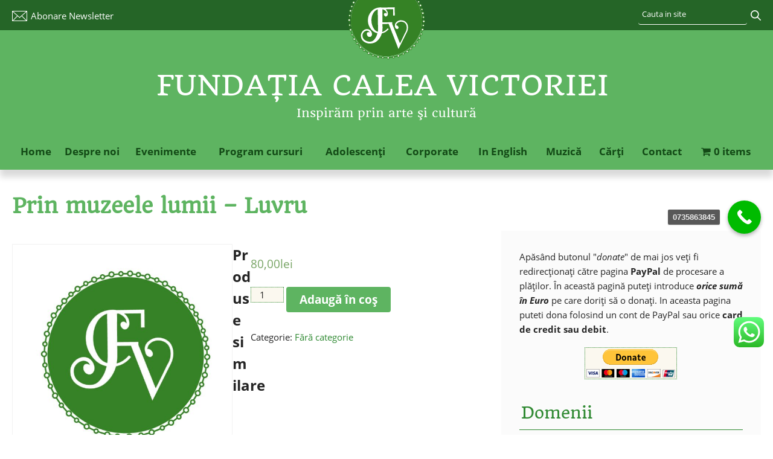

--- FILE ---
content_type: text/html; charset=UTF-8
request_url: https://www.fundatiacaleavictoriei.ro/produs/prin-muzeele-lumii-luvru/
body_size: 29120
content:
<!DOCTYPE html>
<html lang="ro-RO" xmlns="http://www.w3.org/1999/xhtml"  xmlns:og="http://ogp.me/ns#"  xmlns:fb="https://www.facebook.com/2008/fbml">
<head><meta http-equiv="Content-Type" content="text/html; charset=utf-8">
<meta name="viewport" content="width=device-width, initial-scale=1">
<meta name="twitter:card" content="summary" />
<meta name="twitter:site" content="@" />
<meta name="twitter:domain" content="Fundatia Calea Victoriei" />
<meta name="twitter:creator" content="@Fundatia Calea Victoriei" />
<meta name="twitter:image:src" content="" />
<title>Prin muzeele lumii – Luvru - Fundaţia Calea Victoriei - Cursuri şi evenimente culturaleFundaţia Calea Victoriei &#8211; Cursuri şi evenimente culturale</title>
<link rel="profile" href="https://gmpg.org/xfn/11" />
<!-- <link rel="stylesheet" type="text/css" media="all" href="https://www.fundatiacaleavictoriei.ro/wp-content/themes/fundatia2017/style.css" /> -->
<link rel="stylesheet" type="text/css" href="//www.fundatiacaleavictoriei.ro/wp-content/cache/wpfc-minified/k0giycbx/4oww9.css" media="all"/>
<!--[if lte IE 8]>
<link rel="stylesheet" type="text/css" href="https://www.fundatiacaleavictoriei.ro/wp-content/themes/fundatia2017/css/ie8-and-down.css" />
<![endif]-->
<link rel="pingback" href="https://www.fundatiacaleavictoriei.ro/xmlrpc.php" />
<meta name='robots' content='index, follow, max-image-preview:large, max-snippet:-1, max-video-preview:-1' />
<script type="ce26efb187fa676ab042dc9f-text/javascript">window._wca = window._wca || [];</script>
<!-- This site is optimized with the Yoast SEO plugin v18.8 - https://yoast.com/wordpress/plugins/seo/ -->
<link rel="canonical" href="https://www.fundatiacaleavictoriei.ro/produs/prin-muzeele-lumii-luvru/" />
<meta property="og:locale" content="ro_RO" />
<meta property="og:type" content="article" />
<meta property="og:title" content="Prin muzeele lumii – Luvru - Fundaţia Calea Victoriei - Cursuri şi evenimente culturale" />
<meta property="og:url" content="https://www.fundatiacaleavictoriei.ro/produs/prin-muzeele-lumii-luvru/" />
<meta property="og:site_name" content="Fundaţia Calea Victoriei - Cursuri şi evenimente culturale" />
<meta property="article:modified_time" content="2023-12-12T13:27:20+00:00" />
<meta name="twitter:card" content="summary_large_image" />
<script type="application/ld+json" class="yoast-schema-graph">{"@context":"https://schema.org","@graph":[{"@type":"WebSite","@id":"https://www.fundatiacaleavictoriei.ro/#website","url":"https://www.fundatiacaleavictoriei.ro/","name":"Fundaţia Calea Victoriei - Cursuri şi evenimente culturale","description":"Inspirăm prin arte şi cultură","potentialAction":[{"@type":"SearchAction","target":{"@type":"EntryPoint","urlTemplate":"https://www.fundatiacaleavictoriei.ro/?s={search_term_string}"},"query-input":"required name=search_term_string"}],"inLanguage":"ro-RO"},{"@type":"WebPage","@id":"https://www.fundatiacaleavictoriei.ro/produs/prin-muzeele-lumii-luvru/#webpage","url":"https://www.fundatiacaleavictoriei.ro/produs/prin-muzeele-lumii-luvru/","name":"Prin muzeele lumii – Luvru - Fundaţia Calea Victoriei - Cursuri şi evenimente culturale","isPartOf":{"@id":"https://www.fundatiacaleavictoriei.ro/#website"},"datePublished":"2023-12-12T13:27:19+00:00","dateModified":"2023-12-12T13:27:20+00:00","breadcrumb":{"@id":"https://www.fundatiacaleavictoriei.ro/produs/prin-muzeele-lumii-luvru/#breadcrumb"},"inLanguage":"ro-RO","potentialAction":[{"@type":"ReadAction","target":["https://www.fundatiacaleavictoriei.ro/produs/prin-muzeele-lumii-luvru/"]}]},{"@type":"BreadcrumbList","@id":"https://www.fundatiacaleavictoriei.ro/produs/prin-muzeele-lumii-luvru/#breadcrumb","itemListElement":[{"@type":"ListItem","position":1,"name":"Prima pagină","item":"https://www.fundatiacaleavictoriei.ro/"},{"@type":"ListItem","position":2,"name":"Prin muzeele lumii – Luvru"}]}]}</script>
<!-- / Yoast SEO plugin. -->
<script type="ce26efb187fa676ab042dc9f-application/javascript" id='pys-version-script'>console.log('PixelYourSite Free version 11.1.5.2');</script>
<link rel='dns-prefetch' href='//stats.wp.com' />
<link rel='dns-prefetch' href='//use.fontawesome.com' />
<link rel='dns-prefetch' href='//fonts.googleapis.com' />
<link rel='dns-prefetch' href='//www.googletagmanager.com' />
<link rel="alternate" type="application/rss+xml" title="Fundaţia Calea Victoriei - Cursuri şi evenimente culturale &raquo; Flux" href="https://www.fundatiacaleavictoriei.ro/feed/" />
<link rel="alternate" type="application/rss+xml" title="Fundaţia Calea Victoriei - Cursuri şi evenimente culturale &raquo; Flux comentarii" href="https://www.fundatiacaleavictoriei.ro/comments/feed/" />
<script id="wpp-js" src="https://www.fundatiacaleavictoriei.ro/wp-content/plugins/wordpress-popular-posts/assets/js/wpp.js?ver=7.3.3" data-sampling="0" data-sampling-rate="100" data-api-url="https://www.fundatiacaleavictoriei.ro/wp-json/wordpress-popular-posts" data-post-id="128180" data-token="5405b58d2f" data-lang="0" data-debug="0" type="ce26efb187fa676ab042dc9f-text/javascript"></script>
<!-- <link rel='stylesheet' id='ht_ctc_main_css-css'  href='https://www.fundatiacaleavictoriei.ro/wp-content/plugins/click-to-chat-for-whatsapp/new/inc/assets/css/main.css?ver=4.29' type='text/css' media='all' /> -->
<!-- <link rel='stylesheet' id='wp-block-library-css'  href='https://www.fundatiacaleavictoriei.ro/wp-includes/css/dist/block-library/style.min.css?ver=3ac4ed228013bd734b667426dc33c615' type='text/css' media='all' /> -->
<link rel="stylesheet" type="text/css" href="//www.fundatiacaleavictoriei.ro/wp-content/cache/wpfc-minified/7b140z1j/4oww9.css" media="all"/>
<style id='wp-block-library-inline-css' type='text/css'>
.has-text-align-justify{text-align:justify;}
</style>
<!-- <link rel='stylesheet' id='mediaelement-css'  href='https://www.fundatiacaleavictoriei.ro/wp-includes/js/mediaelement/mediaelementplayer-legacy.min.css?ver=4.2.16' type='text/css' media='all' /> -->
<!-- <link rel='stylesheet' id='wp-mediaelement-css'  href='https://www.fundatiacaleavictoriei.ro/wp-includes/js/mediaelement/wp-mediaelement.min.css?ver=3ac4ed228013bd734b667426dc33c615' type='text/css' media='all' /> -->
<!-- <link rel='stylesheet' id='wc-blocks-vendors-style-css'  href='https://www.fundatiacaleavictoriei.ro/wp-content/plugins/woocommerce/packages/woocommerce-blocks/build/wc-blocks-vendors-style.css?ver=9.6.6' type='text/css' media='all' /> -->
<!-- <link rel='stylesheet' id='wc-blocks-style-css'  href='https://www.fundatiacaleavictoriei.ro/wp-content/plugins/woocommerce/packages/woocommerce-blocks/build/wc-blocks-style.css?ver=9.6.6' type='text/css' media='all' /> -->
<link rel="stylesheet" type="text/css" href="//www.fundatiacaleavictoriei.ro/wp-content/cache/wpfc-minified/31dh6idc/4oww9.css" media="all"/>
<style id='font-awesome-svg-styles-default-inline-css' type='text/css'>
.svg-inline--fa {
display: inline-block;
height: 1em;
overflow: visible;
vertical-align: -.125em;
}
</style>
<!-- <link rel='stylesheet' id='font-awesome-svg-styles-css'  href='https://www.fundatiacaleavictoriei.ro/wp-content/uploads/font-awesome/v5.15.4/css/svg-with-js.css' type='text/css' media='all' /> -->
<link rel="stylesheet" type="text/css" href="//www.fundatiacaleavictoriei.ro/wp-content/cache/wpfc-minified/6uzelp3h/4oww9.css" media="all"/>
<style id='global-styles-inline-css' type='text/css'>
body{--wp--preset--color--black: #000000;--wp--preset--color--cyan-bluish-gray: #abb8c3;--wp--preset--color--white: #ffffff;--wp--preset--color--pale-pink: #f78da7;--wp--preset--color--vivid-red: #cf2e2e;--wp--preset--color--luminous-vivid-orange: #ff6900;--wp--preset--color--luminous-vivid-amber: #fcb900;--wp--preset--color--light-green-cyan: #7bdcb5;--wp--preset--color--vivid-green-cyan: #00d084;--wp--preset--color--pale-cyan-blue: #8ed1fc;--wp--preset--color--vivid-cyan-blue: #0693e3;--wp--preset--color--vivid-purple: #9b51e0;--wp--preset--gradient--vivid-cyan-blue-to-vivid-purple: linear-gradient(135deg,rgba(6,147,227,1) 0%,rgb(155,81,224) 100%);--wp--preset--gradient--light-green-cyan-to-vivid-green-cyan: linear-gradient(135deg,rgb(122,220,180) 0%,rgb(0,208,130) 100%);--wp--preset--gradient--luminous-vivid-amber-to-luminous-vivid-orange: linear-gradient(135deg,rgba(252,185,0,1) 0%,rgba(255,105,0,1) 100%);--wp--preset--gradient--luminous-vivid-orange-to-vivid-red: linear-gradient(135deg,rgba(255,105,0,1) 0%,rgb(207,46,46) 100%);--wp--preset--gradient--very-light-gray-to-cyan-bluish-gray: linear-gradient(135deg,rgb(238,238,238) 0%,rgb(169,184,195) 100%);--wp--preset--gradient--cool-to-warm-spectrum: linear-gradient(135deg,rgb(74,234,220) 0%,rgb(151,120,209) 20%,rgb(207,42,186) 40%,rgb(238,44,130) 60%,rgb(251,105,98) 80%,rgb(254,248,76) 100%);--wp--preset--gradient--blush-light-purple: linear-gradient(135deg,rgb(255,206,236) 0%,rgb(152,150,240) 100%);--wp--preset--gradient--blush-bordeaux: linear-gradient(135deg,rgb(254,205,165) 0%,rgb(254,45,45) 50%,rgb(107,0,62) 100%);--wp--preset--gradient--luminous-dusk: linear-gradient(135deg,rgb(255,203,112) 0%,rgb(199,81,192) 50%,rgb(65,88,208) 100%);--wp--preset--gradient--pale-ocean: linear-gradient(135deg,rgb(255,245,203) 0%,rgb(182,227,212) 50%,rgb(51,167,181) 100%);--wp--preset--gradient--electric-grass: linear-gradient(135deg,rgb(202,248,128) 0%,rgb(113,206,126) 100%);--wp--preset--gradient--midnight: linear-gradient(135deg,rgb(2,3,129) 0%,rgb(40,116,252) 100%);--wp--preset--duotone--dark-grayscale: url('#wp-duotone-dark-grayscale');--wp--preset--duotone--grayscale: url('#wp-duotone-grayscale');--wp--preset--duotone--purple-yellow: url('#wp-duotone-purple-yellow');--wp--preset--duotone--blue-red: url('#wp-duotone-blue-red');--wp--preset--duotone--midnight: url('#wp-duotone-midnight');--wp--preset--duotone--magenta-yellow: url('#wp-duotone-magenta-yellow');--wp--preset--duotone--purple-green: url('#wp-duotone-purple-green');--wp--preset--duotone--blue-orange: url('#wp-duotone-blue-orange');--wp--preset--font-size--small: 13px;--wp--preset--font-size--medium: 20px;--wp--preset--font-size--large: 36px;--wp--preset--font-size--x-large: 42px;}.has-black-color{color: var(--wp--preset--color--black) !important;}.has-cyan-bluish-gray-color{color: var(--wp--preset--color--cyan-bluish-gray) !important;}.has-white-color{color: var(--wp--preset--color--white) !important;}.has-pale-pink-color{color: var(--wp--preset--color--pale-pink) !important;}.has-vivid-red-color{color: var(--wp--preset--color--vivid-red) !important;}.has-luminous-vivid-orange-color{color: var(--wp--preset--color--luminous-vivid-orange) !important;}.has-luminous-vivid-amber-color{color: var(--wp--preset--color--luminous-vivid-amber) !important;}.has-light-green-cyan-color{color: var(--wp--preset--color--light-green-cyan) !important;}.has-vivid-green-cyan-color{color: var(--wp--preset--color--vivid-green-cyan) !important;}.has-pale-cyan-blue-color{color: var(--wp--preset--color--pale-cyan-blue) !important;}.has-vivid-cyan-blue-color{color: var(--wp--preset--color--vivid-cyan-blue) !important;}.has-vivid-purple-color{color: var(--wp--preset--color--vivid-purple) !important;}.has-black-background-color{background-color: var(--wp--preset--color--black) !important;}.has-cyan-bluish-gray-background-color{background-color: var(--wp--preset--color--cyan-bluish-gray) !important;}.has-white-background-color{background-color: var(--wp--preset--color--white) !important;}.has-pale-pink-background-color{background-color: var(--wp--preset--color--pale-pink) !important;}.has-vivid-red-background-color{background-color: var(--wp--preset--color--vivid-red) !important;}.has-luminous-vivid-orange-background-color{background-color: var(--wp--preset--color--luminous-vivid-orange) !important;}.has-luminous-vivid-amber-background-color{background-color: var(--wp--preset--color--luminous-vivid-amber) !important;}.has-light-green-cyan-background-color{background-color: var(--wp--preset--color--light-green-cyan) !important;}.has-vivid-green-cyan-background-color{background-color: var(--wp--preset--color--vivid-green-cyan) !important;}.has-pale-cyan-blue-background-color{background-color: var(--wp--preset--color--pale-cyan-blue) !important;}.has-vivid-cyan-blue-background-color{background-color: var(--wp--preset--color--vivid-cyan-blue) !important;}.has-vivid-purple-background-color{background-color: var(--wp--preset--color--vivid-purple) !important;}.has-black-border-color{border-color: var(--wp--preset--color--black) !important;}.has-cyan-bluish-gray-border-color{border-color: var(--wp--preset--color--cyan-bluish-gray) !important;}.has-white-border-color{border-color: var(--wp--preset--color--white) !important;}.has-pale-pink-border-color{border-color: var(--wp--preset--color--pale-pink) !important;}.has-vivid-red-border-color{border-color: var(--wp--preset--color--vivid-red) !important;}.has-luminous-vivid-orange-border-color{border-color: var(--wp--preset--color--luminous-vivid-orange) !important;}.has-luminous-vivid-amber-border-color{border-color: var(--wp--preset--color--luminous-vivid-amber) !important;}.has-light-green-cyan-border-color{border-color: var(--wp--preset--color--light-green-cyan) !important;}.has-vivid-green-cyan-border-color{border-color: var(--wp--preset--color--vivid-green-cyan) !important;}.has-pale-cyan-blue-border-color{border-color: var(--wp--preset--color--pale-cyan-blue) !important;}.has-vivid-cyan-blue-border-color{border-color: var(--wp--preset--color--vivid-cyan-blue) !important;}.has-vivid-purple-border-color{border-color: var(--wp--preset--color--vivid-purple) !important;}.has-vivid-cyan-blue-to-vivid-purple-gradient-background{background: var(--wp--preset--gradient--vivid-cyan-blue-to-vivid-purple) !important;}.has-light-green-cyan-to-vivid-green-cyan-gradient-background{background: var(--wp--preset--gradient--light-green-cyan-to-vivid-green-cyan) !important;}.has-luminous-vivid-amber-to-luminous-vivid-orange-gradient-background{background: var(--wp--preset--gradient--luminous-vivid-amber-to-luminous-vivid-orange) !important;}.has-luminous-vivid-orange-to-vivid-red-gradient-background{background: var(--wp--preset--gradient--luminous-vivid-orange-to-vivid-red) !important;}.has-very-light-gray-to-cyan-bluish-gray-gradient-background{background: var(--wp--preset--gradient--very-light-gray-to-cyan-bluish-gray) !important;}.has-cool-to-warm-spectrum-gradient-background{background: var(--wp--preset--gradient--cool-to-warm-spectrum) !important;}.has-blush-light-purple-gradient-background{background: var(--wp--preset--gradient--blush-light-purple) !important;}.has-blush-bordeaux-gradient-background{background: var(--wp--preset--gradient--blush-bordeaux) !important;}.has-luminous-dusk-gradient-background{background: var(--wp--preset--gradient--luminous-dusk) !important;}.has-pale-ocean-gradient-background{background: var(--wp--preset--gradient--pale-ocean) !important;}.has-electric-grass-gradient-background{background: var(--wp--preset--gradient--electric-grass) !important;}.has-midnight-gradient-background{background: var(--wp--preset--gradient--midnight) !important;}.has-small-font-size{font-size: var(--wp--preset--font-size--small) !important;}.has-medium-font-size{font-size: var(--wp--preset--font-size--medium) !important;}.has-large-font-size{font-size: var(--wp--preset--font-size--large) !important;}.has-x-large-font-size{font-size: var(--wp--preset--font-size--x-large) !important;}
</style>
<!-- <link rel='stylesheet' id='coupon-bulker-css'  href='https://www.fundatiacaleavictoriei.ro/wp-content/plugins/coupon-bulker/public/css/coupon-bulker-public.css?ver=1.6' type='text/css' media='all' /> -->
<!-- <link rel='stylesheet' id='iwmp-styles-css'  href='https://www.fundatiacaleavictoriei.ro/wp-content/plugins/iw-magnific-popup/includes/assets/magnific-popup.css?ver=3ac4ed228013bd734b667426dc33c615' type='text/css' media='all' /> -->
<!-- <link rel='stylesheet' id='cookie-law-info-css'  href='https://www.fundatiacaleavictoriei.ro/wp-content/plugins/webtoffee-gdpr-cookie-consent/public/css/cookie-law-info-public.css?ver=2.3.4' type='text/css' media='all' /> -->
<!-- <link rel='stylesheet' id='cookie-law-info-gdpr-css'  href='https://www.fundatiacaleavictoriei.ro/wp-content/plugins/webtoffee-gdpr-cookie-consent/public/css/cookie-law-info-gdpr.css?ver=2.3.4' type='text/css' media='all' /> -->
<link rel="stylesheet" type="text/css" href="//www.fundatiacaleavictoriei.ro/wp-content/cache/wpfc-minified/6l1jv9d5/4oww9.css" media="all"/>
<style id='cookie-law-info-gdpr-inline-css' type='text/css'>
.cli-modal-content, .cli-tab-content { background-color: #ffffff; }.cli-privacy-content-text, .cli-modal .cli-modal-dialog, .cli-tab-container p, a.cli-privacy-readmore { color: #000000; }.cli-tab-header { background-color: #f2f2f2; }.cli-tab-header, .cli-tab-header a.cli-nav-link,span.cli-necessary-caption,.cli-switch .cli-slider:after { color: #000000; }.cli-switch .cli-slider:before { background-color: #ffffff; }.cli-switch input:checked + .cli-slider:before { background-color: #ffffff; }.cli-switch .cli-slider { background-color: #e3e1e8; }.cli-switch input:checked + .cli-slider { background-color: #28a745; }.cli-modal-close svg { fill: #000000; }.cli-tab-footer .wt-cli-privacy-accept-all-btn { background-color: #00acad; color: #ffffff}.cli-tab-footer .wt-cli-privacy-accept-btn { background-color: #00acad; color: #ffffff}.cli-tab-header a:before{ border-right: 1px solid #000000; border-bottom: 1px solid #000000; }
</style>
<!-- <link rel='stylesheet' id='awcfe-datetime-css'  href='https://www.fundatiacaleavictoriei.ro/wp-content/plugins/woocommerce-checkout-field-editor-pro/assets/plugins/datetimepicker/jquery.datetimepicker.min.css?ver=3.2.13' type='text/css' media='all' /> -->
<!-- <link rel='stylesheet' id='awcfe-spectrum-css'  href='https://www.fundatiacaleavictoriei.ro/wp-content/plugins/woocommerce-checkout-field-editor-pro/assets/plugins/spectrum/spectrum.min.css?ver=3.2.13' type='text/css' media='all' /> -->
<!-- <link rel='stylesheet' id='awcfe-frontend-css'  href='https://www.fundatiacaleavictoriei.ro/wp-content/plugins/woocommerce-checkout-field-editor-pro/assets/css/frontend.css?ver=3.2.13' type='text/css' media='all' /> -->
<!-- <link rel='stylesheet' id='wpmenucart-icons-css'  href='https://www.fundatiacaleavictoriei.ro/wp-content/plugins/woocommerce-menu-bar-cart/assets/css/wpmenucart-icons.min.css?ver=2.14.12' type='text/css' media='all' /> -->
<link rel="stylesheet" type="text/css" href="//www.fundatiacaleavictoriei.ro/wp-content/cache/wpfc-minified/1rjq3ia1/4oww9.css" media="all"/>
<style id='wpmenucart-icons-inline-css' type='text/css'>
@font-face{font-family:WPMenuCart;src:url(https://www.fundatiacaleavictoriei.ro/wp-content/plugins/woocommerce-menu-bar-cart/assets/fonts/WPMenuCart.eot);src:url(https://www.fundatiacaleavictoriei.ro/wp-content/plugins/woocommerce-menu-bar-cart/assets/fonts/WPMenuCart.eot?#iefix) format('embedded-opentype'),url(https://www.fundatiacaleavictoriei.ro/wp-content/plugins/woocommerce-menu-bar-cart/assets/fonts/WPMenuCart.woff2) format('woff2'),url(https://www.fundatiacaleavictoriei.ro/wp-content/plugins/woocommerce-menu-bar-cart/assets/fonts/WPMenuCart.woff) format('woff'),url(https://www.fundatiacaleavictoriei.ro/wp-content/plugins/woocommerce-menu-bar-cart/assets/fonts/WPMenuCart.ttf) format('truetype'),url(https://www.fundatiacaleavictoriei.ro/wp-content/plugins/woocommerce-menu-bar-cart/assets/fonts/WPMenuCart.svg#WPMenuCart) format('svg');font-weight:400;font-style:normal;font-display:swap}
</style>
<!-- <link rel='stylesheet' id='wpmenucart-css'  href='https://www.fundatiacaleavictoriei.ro/wp-content/plugins/woocommerce-menu-bar-cart/assets/css/wpmenucart-main.min.css?ver=2.14.12' type='text/css' media='all' /> -->
<!-- <link rel='stylesheet' id='photoswipe-css'  href='https://www.fundatiacaleavictoriei.ro/wp-content/plugins/woocommerce/assets/css/photoswipe/photoswipe.min.css?ver=7.5.1' type='text/css' media='all' /> -->
<!-- <link rel='stylesheet' id='photoswipe-default-skin-css'  href='https://www.fundatiacaleavictoriei.ro/wp-content/plugins/woocommerce/assets/css/photoswipe/default-skin/default-skin.min.css?ver=7.5.1' type='text/css' media='all' /> -->
<!-- <link rel='stylesheet' id='woocommerce-layout-css'  href='https://www.fundatiacaleavictoriei.ro/wp-content/plugins/woocommerce/assets/css/woocommerce-layout.css?ver=7.5.1' type='text/css' media='all' /> -->
<link rel="stylesheet" type="text/css" href="//www.fundatiacaleavictoriei.ro/wp-content/cache/wpfc-minified/20c1jche/4owwd.css" media="all"/>
<style id='woocommerce-layout-inline-css' type='text/css'>
.infinite-scroll .woocommerce-pagination {
display: none;
}
</style>
<!-- <link rel='stylesheet' id='woocommerce-smallscreen-css'  href='https://www.fundatiacaleavictoriei.ro/wp-content/plugins/woocommerce/assets/css/woocommerce-smallscreen.css?ver=7.5.1' type='text/css' media='only screen and (max-width: 768px)' /> -->
<link rel="stylesheet" type="text/css" href="//www.fundatiacaleavictoriei.ro/wp-content/cache/wpfc-minified/jpb3l849/4oww9.css" media="only screen and (max-width: 768px)"/>
<!-- <link rel='stylesheet' id='woocommerce-general-css'  href='https://www.fundatiacaleavictoriei.ro/wp-content/plugins/woocommerce/assets/css/woocommerce.css?ver=7.5.1' type='text/css' media='all' /> -->
<link rel="stylesheet" type="text/css" href="//www.fundatiacaleavictoriei.ro/wp-content/cache/wpfc-minified/f5xkak8c/4oww9.css" media="all"/>
<style id='woocommerce-inline-inline-css' type='text/css'>
.woocommerce form .form-row .required { visibility: visible; }
</style>
<!-- <link rel='stylesheet' id='wc-gc-css-css'  href='https://www.fundatiacaleavictoriei.ro/wp-content/plugins/woocommerce-gift-cards/assets/css/frontend/woocommerce.css?ver=1.5.1' type='text/css' media='all' /> -->
<!-- <link rel='stylesheet' id='wordpress-popular-posts-css-css'  href='https://www.fundatiacaleavictoriei.ro/wp-content/plugins/wordpress-popular-posts/assets/css/wpp.css?ver=7.3.3' type='text/css' media='all' /> -->
<link rel="stylesheet" type="text/css" href="//www.fundatiacaleavictoriei.ro/wp-content/cache/wpfc-minified/5e4qv67/4oww9.css" media="all"/>
<link rel='stylesheet' id='font-awesome-official-css'  href='https://use.fontawesome.com/releases/v5.15.4/css/all.css' type='text/css' media='all' integrity="sha384-DyZ88mC6Up2uqS4h/KRgHuoeGwBcD4Ng9SiP4dIRy0EXTlnuz47vAwmeGwVChigm" crossorigin="anonymous" />
<!-- <link rel='stylesheet' id='pmw-public-elementor-fix-css'  href='https://www.fundatiacaleavictoriei.ro/wp-content/plugins/woocommerce-google-adwords-conversion-tracking-tag/css/public/elementor-fix.css?ver=1.49.1' type='text/css' media='all' /> -->
<!-- <link rel='stylesheet' id='mm-compiled-options-mobmenu-css'  href='https://www.fundatiacaleavictoriei.ro/wp-content/uploads/dynamic-mobmenu.css?ver=2.8.8-687' type='text/css' media='all' /> -->
<link rel="stylesheet" type="text/css" href="//www.fundatiacaleavictoriei.ro/wp-content/cache/wpfc-minified/2afb7v3h/4oww9.css" media="all"/>
<link rel='stylesheet' id='mm-google-webfont-dosis-css'  href='//fonts.googleapis.com/css?family=Dosis%3Ainherit%2C400&#038;subset=latin%2Clatin-ext&#038;ver=3ac4ed228013bd734b667426dc33c615' type='text/css' media='all' />
<!-- <link rel='stylesheet' id='cssmobmenu-icons-css'  href='https://www.fundatiacaleavictoriei.ro/wp-content/plugins/mobile-menu/includes/css/mobmenu-icons.css?ver=3ac4ed228013bd734b667426dc33c615' type='text/css' media='all' /> -->
<!-- <link rel='stylesheet' id='cssmobmenu-css'  href='https://www.fundatiacaleavictoriei.ro/wp-content/plugins/mobile-menu/includes/css/mobmenu.css?ver=2.8.8' type='text/css' media='all' /> -->
<link rel="stylesheet" type="text/css" href="//www.fundatiacaleavictoriei.ro/wp-content/cache/wpfc-minified/2za9px5h/4oww9.css" media="all"/>
<link rel='stylesheet' id='font-awesome-official-v4shim-css'  href='https://use.fontawesome.com/releases/v5.15.4/css/v4-shims.css' type='text/css' media='all' integrity="sha384-Vq76wejb3QJM4nDatBa5rUOve+9gkegsjCebvV/9fvXlGWo4HCMR4cJZjjcF6Viv" crossorigin="anonymous" />
<style id='font-awesome-official-v4shim-inline-css' type='text/css'>
@font-face {
font-family: "FontAwesome";
font-display: block;
src: url("https://use.fontawesome.com/releases/v5.15.4/webfonts/fa-brands-400.eot"),
url("https://use.fontawesome.com/releases/v5.15.4/webfonts/fa-brands-400.eot?#iefix") format("embedded-opentype"),
url("https://use.fontawesome.com/releases/v5.15.4/webfonts/fa-brands-400.woff2") format("woff2"),
url("https://use.fontawesome.com/releases/v5.15.4/webfonts/fa-brands-400.woff") format("woff"),
url("https://use.fontawesome.com/releases/v5.15.4/webfonts/fa-brands-400.ttf") format("truetype"),
url("https://use.fontawesome.com/releases/v5.15.4/webfonts/fa-brands-400.svg#fontawesome") format("svg");
}
@font-face {
font-family: "FontAwesome";
font-display: block;
src: url("https://use.fontawesome.com/releases/v5.15.4/webfonts/fa-solid-900.eot"),
url("https://use.fontawesome.com/releases/v5.15.4/webfonts/fa-solid-900.eot?#iefix") format("embedded-opentype"),
url("https://use.fontawesome.com/releases/v5.15.4/webfonts/fa-solid-900.woff2") format("woff2"),
url("https://use.fontawesome.com/releases/v5.15.4/webfonts/fa-solid-900.woff") format("woff"),
url("https://use.fontawesome.com/releases/v5.15.4/webfonts/fa-solid-900.ttf") format("truetype"),
url("https://use.fontawesome.com/releases/v5.15.4/webfonts/fa-solid-900.svg#fontawesome") format("svg");
}
@font-face {
font-family: "FontAwesome";
font-display: block;
src: url("https://use.fontawesome.com/releases/v5.15.4/webfonts/fa-regular-400.eot"),
url("https://use.fontawesome.com/releases/v5.15.4/webfonts/fa-regular-400.eot?#iefix") format("embedded-opentype"),
url("https://use.fontawesome.com/releases/v5.15.4/webfonts/fa-regular-400.woff2") format("woff2"),
url("https://use.fontawesome.com/releases/v5.15.4/webfonts/fa-regular-400.woff") format("woff"),
url("https://use.fontawesome.com/releases/v5.15.4/webfonts/fa-regular-400.ttf") format("truetype"),
url("https://use.fontawesome.com/releases/v5.15.4/webfonts/fa-regular-400.svg#fontawesome") format("svg");
unicode-range: U+F004-F005,U+F007,U+F017,U+F022,U+F024,U+F02E,U+F03E,U+F044,U+F057-F059,U+F06E,U+F070,U+F075,U+F07B-F07C,U+F080,U+F086,U+F089,U+F094,U+F09D,U+F0A0,U+F0A4-F0A7,U+F0C5,U+F0C7-F0C8,U+F0E0,U+F0EB,U+F0F3,U+F0F8,U+F0FE,U+F111,U+F118-F11A,U+F11C,U+F133,U+F144,U+F146,U+F14A,U+F14D-F14E,U+F150-F152,U+F15B-F15C,U+F164-F165,U+F185-F186,U+F191-F192,U+F1AD,U+F1C1-F1C9,U+F1CD,U+F1D8,U+F1E3,U+F1EA,U+F1F6,U+F1F9,U+F20A,U+F247-F249,U+F24D,U+F254-F25B,U+F25D,U+F267,U+F271-F274,U+F279,U+F28B,U+F28D,U+F2B5-F2B6,U+F2B9,U+F2BB,U+F2BD,U+F2C1-F2C2,U+F2D0,U+F2D2,U+F2DC,U+F2ED,U+F328,U+F358-F35B,U+F3A5,U+F3D1,U+F410,U+F4AD;
}
</style>
<!-- <link rel='stylesheet' id='call-now-button-modern-style-css'  href='https://www.fundatiacaleavictoriei.ro/wp-content/plugins/call-now-button/resources/style/modern.css?ver=1.5.5' type='text/css' media='all' /> -->
<!-- <link rel='stylesheet' id='jetpack_css-css'  href='https://www.fundatiacaleavictoriei.ro/wp-content/plugins/jetpack/css/jetpack.css?ver=11.2.2' type='text/css' media='all' /> -->
<!-- <link rel='stylesheet' id='featured-widget-css-css'  href='https://www.fundatiacaleavictoriei.ro/wp-content/plugins/featured-page-widget/templates/featured-page-widget.css?ver=3ac4ed228013bd734b667426dc33c615' type='text/css' media='all' /> -->
<link rel="stylesheet" type="text/css" href="//www.fundatiacaleavictoriei.ro/wp-content/cache/wpfc-minified/dhb01q0x/4oww9.css" media="all"/>
<script src='//www.fundatiacaleavictoriei.ro/wp-content/cache/wpfc-minified/lln91j7o/4oww9.js' type="ce26efb187fa676ab042dc9f-text/javascript"></script>
<!-- <script type='text/javascript' src='https://www.fundatiacaleavictoriei.ro/wp-includes/js/jquery/jquery.min.js?ver=3.6.0' id='jquery-core-js'></script> -->
<!-- <script type='text/javascript' src='https://www.fundatiacaleavictoriei.ro/wp-includes/js/jquery/jquery-migrate.min.js?ver=3.3.2' id='jquery-migrate-js'></script> -->
<!-- <script type='text/javascript' src='https://www.fundatiacaleavictoriei.ro/wp-content/plugins/coupon-bulker/public/js/coupon-bulker-public.js?ver=1.6' id='coupon-bulker-js'></script> -->
<script type="ce26efb187fa676ab042dc9f-text/javascript" id='cookie-law-info-js-extra'>
/* <![CDATA[ */
var Cli_Data = {"nn_cookie_ids":["__asc","_pxhd","__qca","uid","NID","previmpr","csrftoken","mx_t","chid","__cfduid","mc","__auc","_pxvid","pxvid","UIDR","_px2","sc_anonymous_id","GPS","VISITOR_INFO1_LIVE","test_cookie","_gid","_gat","YSC","IDE","viewed_cookie_policy","_ga","_fbp","fr"],"non_necessary_cookies":{"necessary":["csrftoken","__cfduid","_pxvid"],"analytics":["GPS","_gid","_ga"],"performance":["_gat","YSC"],"advertisement":["__qca","uid","NID","mc","VISITOR_INFO1_LIVE","test_cookie","IDE","_fbp","fr"],"uncategorized":["__asc","_pxhd","previmpr","mx_t","chid","__auc","pxvid","UIDR","_px2","sc_anonymous_id"]},"cookielist":{"necessary":{"id":369,"status":true,"title":"Necessary","strict":true,"default_state":true,"ccpa_optout":false,"loadonstart":false},"analytics":{"id":371,"status":true,"title":"Analytics","strict":false,"default_state":true,"ccpa_optout":false,"loadonstart":false},"performance":{"id":372,"status":true,"title":"Performance","strict":false,"default_state":true,"ccpa_optout":false,"loadonstart":false},"advertisement":{"id":373,"status":true,"title":"Advertisement","strict":false,"default_state":true,"ccpa_optout":false,"loadonstart":false},"uncategorized":{"id":374,"status":true,"title":"Uncategorized","strict":false,"default_state":true,"ccpa_optout":false,"loadonstart":false}},"ajax_url":"https:\/\/www.fundatiacaleavictoriei.ro\/wp-admin\/admin-ajax.php","current_lang":"ro","security":"1ab3196797","eu_countries":["GB"],"geoIP":"enabled","use_custom_geolocation_api":"","custom_geolocation_api":"https:\/\/geoip.cookieyes.com\/geoip\/checker\/result.php","consentVersion":"2","strictlyEnabled":["necessary","obligatoire"],"cookieDomain":"","privacy_length":"250","ccpaEnabled":"","ccpaRegionBased":"","ccpaBarEnabled":"","ccpaType":"gdpr","triggerDomRefresh":""};
var log_object = {"ajax_url":"https:\/\/www.fundatiacaleavictoriei.ro\/wp-admin\/admin-ajax.php"};
/* ]]> */
</script>
<script src='//www.fundatiacaleavictoriei.ro/wp-content/cache/wpfc-minified/2m7kzfi5/4oww9.js' type="ce26efb187fa676ab042dc9f-text/javascript"></script>
<!-- <script type='text/javascript' src='https://www.fundatiacaleavictoriei.ro/wp-content/plugins/webtoffee-gdpr-cookie-consent/public/js/cookie-law-info-public.js?ver=2.3.4' id='cookie-law-info-js'></script> -->
<script type="ce26efb187fa676ab042dc9f-text/javascript" id='kk-script-js-extra'>
/* <![CDATA[ */
var fetchCartItems = {"ajax_url":"https:\/\/www.fundatiacaleavictoriei.ro\/wp-admin\/admin-ajax.php","action":"kk_wc_fetchcartitems","nonce":"ecb7fdfa02","currency":"RON"};
/* ]]> */
</script>
<script src='//www.fundatiacaleavictoriei.ro/wp-content/cache/wpfc-minified/zxv2fpx/4oww9.js' type="ce26efb187fa676ab042dc9f-text/javascript"></script>
<!-- <script type='text/javascript' src='https://www.fundatiacaleavictoriei.ro/wp-content/plugins/kliken-marketing-for-google/assets/kk-script.js?ver=3ac4ed228013bd734b667426dc33c615' id='kk-script-js'></script> -->
<script defer type="ce26efb187fa676ab042dc9f-text/javascript" src='https://stats.wp.com/s-202604.js' id='woocommerce-analytics-js'></script>
<script src='//www.fundatiacaleavictoriei.ro/wp-content/cache/wpfc-minified/lafmaehj/4oww9.js' type="ce26efb187fa676ab042dc9f-text/javascript"></script>
<!-- <script type='text/javascript' src='https://www.fundatiacaleavictoriei.ro/wp-includes/js/dist/vendor/regenerator-runtime.min.js?ver=0.13.9' id='regenerator-runtime-js'></script> -->
<!-- <script type='text/javascript' src='https://www.fundatiacaleavictoriei.ro/wp-includes/js/dist/vendor/wp-polyfill.min.js?ver=3.15.0' id='wp-polyfill-js'></script> -->
<!-- <script type='text/javascript' src='https://www.fundatiacaleavictoriei.ro/wp-includes/js/dist/hooks.min.js?ver=1e58c8c5a32b2e97491080c5b10dc71c' id='wp-hooks-js'></script> -->
<script type="ce26efb187fa676ab042dc9f-text/javascript" id='wpm-js-extra'>
/* <![CDATA[ */
var wpm = {"ajax_url":"https:\/\/www.fundatiacaleavictoriei.ro\/wp-admin\/admin-ajax.php","root":"https:\/\/www.fundatiacaleavictoriei.ro\/wp-json\/","nonce_wp_rest":"5405b58d2f","nonce_ajax":"b5307c2100"};
/* ]]> */
</script>
<script src='//www.fundatiacaleavictoriei.ro/wp-content/cache/wpfc-minified/2qz5bqok/4owwz.js' type="ce26efb187fa676ab042dc9f-text/javascript"></script>
<!-- <script type='text/javascript' src='https://www.fundatiacaleavictoriei.ro/wp-content/plugins/woocommerce-google-adwords-conversion-tracking-tag/js/public/wpm-public.p1.min.js?ver=1.49.1' id='wpm-js'></script> -->
<!-- <script type='text/javascript' src='https://www.fundatiacaleavictoriei.ro/wp-content/plugins/pixelyoursite/dist/scripts/jquery.bind-first-0.2.3.min.js?ver=0.2.3' id='jquery-bind-first-js'></script> -->
<!-- <script type='text/javascript' src='https://www.fundatiacaleavictoriei.ro/wp-content/plugins/pixelyoursite/dist/scripts/js.cookie-2.1.3.min.js?ver=2.1.3' id='js-cookie-pys-js'></script> -->
<!-- <script type='text/javascript' src='https://www.fundatiacaleavictoriei.ro/wp-content/plugins/pixelyoursite/dist/scripts/tld.min.js?ver=2.3.1' id='js-tld-js'></script> -->
<script type="ce26efb187fa676ab042dc9f-text/javascript" id='pys-js-extra'>
/* <![CDATA[ */
var pysOptions = {"staticEvents":{"facebook":{"init_event":[{"delay":0,"type":"static","ajaxFire":false,"name":"PageView","pixelIds":["213492342037706"],"eventID":"9d9c2a7f-6475-4c9f-942d-6260c772d0dc","params":{"page_title":"Prin muzeele lumii \u2013 Luvru","post_type":"product","post_id":128180,"plugin":"PixelYourSite","user_role":"guest","event_url":"www.fundatiacaleavictoriei.ro\/produs\/prin-muzeele-lumii-luvru\/"},"e_id":"init_event","ids":[],"hasTimeWindow":false,"timeWindow":0,"woo_order":"","edd_order":""}]}},"dynamicEvents":[],"triggerEvents":[],"triggerEventTypes":[],"facebook":{"pixelIds":["213492342037706"],"advancedMatching":[],"advancedMatchingEnabled":false,"removeMetadata":false,"wooVariableAsSimple":false,"serverApiEnabled":false,"wooCRSendFromServer":false,"send_external_id":null,"enabled_medical":false,"do_not_track_medical_param":["event_url","post_title","page_title","landing_page","content_name","categories","category_name","tags"],"meta_ldu":false},"debug":"","siteUrl":"https:\/\/www.fundatiacaleavictoriei.ro","ajaxUrl":"https:\/\/www.fundatiacaleavictoriei.ro\/wp-admin\/admin-ajax.php","ajax_event":"c6c85d88bc","enable_remove_download_url_param":"1","cookie_duration":"7","last_visit_duration":"60","enable_success_send_form":"","ajaxForServerEvent":"1","ajaxForServerStaticEvent":"1","useSendBeacon":"1","send_external_id":"1","external_id_expire":"180","track_cookie_for_subdomains":"1","google_consent_mode":"1","gdpr":{"ajax_enabled":true,"all_disabled_by_api":true,"facebook_disabled_by_api":false,"analytics_disabled_by_api":false,"google_ads_disabled_by_api":false,"pinterest_disabled_by_api":false,"bing_disabled_by_api":false,"reddit_disabled_by_api":false,"externalID_disabled_by_api":false,"facebook_prior_consent_enabled":false,"analytics_prior_consent_enabled":false,"google_ads_prior_consent_enabled":null,"pinterest_prior_consent_enabled":false,"bing_prior_consent_enabled":false,"cookiebot_integration_enabled":false,"cookiebot_facebook_consent_category":"marketing","cookiebot_analytics_consent_category":"statistics","cookiebot_tiktok_consent_category":"marketing","cookiebot_google_ads_consent_category":"marketing","cookiebot_pinterest_consent_category":"marketing","cookiebot_bing_consent_category":"marketing","consent_magic_integration_enabled":false,"real_cookie_banner_integration_enabled":false,"cookie_notice_integration_enabled":false,"cookie_law_info_integration_enabled":false,"analytics_storage":{"enabled":true,"value":"granted","filter":false},"ad_storage":{"enabled":true,"value":"granted","filter":false},"ad_user_data":{"enabled":true,"value":"granted","filter":false},"ad_personalization":{"enabled":true,"value":"granted","filter":false}},"cookie":{"disabled_all_cookie":false,"disabled_start_session_cookie":false,"disabled_advanced_form_data_cookie":false,"disabled_landing_page_cookie":false,"disabled_first_visit_cookie":false,"disabled_trafficsource_cookie":false,"disabled_utmTerms_cookie":false,"disabled_utmId_cookie":false},"tracking_analytics":{"TrafficSource":"direct","TrafficLanding":"undefined","TrafficUtms":[],"TrafficUtmsId":[]},"GATags":{"ga_datalayer_type":"default","ga_datalayer_name":"dataLayerPYS"},"woo":{"enabled":true,"enabled_save_data_to_orders":true,"addToCartOnButtonEnabled":false,"addToCartOnButtonValueEnabled":false,"addToCartOnButtonValueOption":"price","singleProductId":128180,"removeFromCartSelector":"form.woocommerce-cart-form .remove","addToCartCatchMethod":"add_cart_hook","is_order_received_page":false,"containOrderId":false},"edd":{"enabled":false},"cache_bypass":"1769311148"};
/* ]]> */
</script>
<script src='//www.fundatiacaleavictoriei.ro/wp-content/cache/wpfc-minified/epvqwx7z/4owwz.js' type="ce26efb187fa676ab042dc9f-text/javascript"></script>
<!-- <script type='text/javascript' src='https://www.fundatiacaleavictoriei.ro/wp-content/plugins/pixelyoursite/dist/scripts/public.js?ver=11.1.5.2' id='pys-js'></script> -->
<!-- <script type='text/javascript' src='https://www.fundatiacaleavictoriei.ro/wp-content/plugins/woocommerce-checkout-field-editor-pro/assets/plugins/moment.min.js?ver=3.2.13' id='momentjs-js'></script> -->
<!-- <script type='text/javascript' src='https://www.fundatiacaleavictoriei.ro/wp-content/plugins/mobile-menu/includes/js/mobmenu.js?ver=2.8.8' id='mobmenujs-js'></script> -->
<link rel="https://api.w.org/" href="https://www.fundatiacaleavictoriei.ro/wp-json/" /><link rel="alternate" type="application/json" href="https://www.fundatiacaleavictoriei.ro/wp-json/wp/v2/product/128180" /><link rel="EditURI" type="application/rsd+xml" title="RSD" href="https://www.fundatiacaleavictoriei.ro/xmlrpc.php?rsd" />
<link rel="wlwmanifest" type="application/wlwmanifest+xml" href="https://www.fundatiacaleavictoriei.ro/wp-includes/wlwmanifest.xml" /> 
<link rel='shortlink' href='https://www.fundatiacaleavictoriei.ro/?p=128180' />
<link rel="alternate" type="application/json+oembed" href="https://www.fundatiacaleavictoriei.ro/wp-json/oembed/1.0/embed?url=https%3A%2F%2Fwww.fundatiacaleavictoriei.ro%2Fprodus%2Fprin-muzeele-lumii-luvru%2F" />
<link rel="alternate" type="text/xml+oembed" href="https://www.fundatiacaleavictoriei.ro/wp-json/oembed/1.0/embed?url=https%3A%2F%2Fwww.fundatiacaleavictoriei.ro%2Fprodus%2Fprin-muzeele-lumii-luvru%2F&#038;format=xml" />
<!-- AStickyPostOrderER (Version: 0.3.1) -->
<meta name="generator" content="Site Kit by Google 1.170.0" /><script type="ce26efb187fa676ab042dc9f-text/javascript">var ajaxurl = "https://www.fundatiacaleavictoriei.ro/wp-admin/admin-ajax.php"</script>            <style id="wpp-loading-animation-styles">@-webkit-keyframes bgslide{from{background-position-x:0}to{background-position-x:-200%}}@keyframes bgslide{from{background-position-x:0}to{background-position-x:-200%}}.wpp-widget-block-placeholder,.wpp-shortcode-placeholder{margin:0 auto;width:60px;height:3px;background:#dd3737;background:linear-gradient(90deg,#dd3737 0%,#571313 10%,#dd3737 100%);background-size:200% auto;border-radius:3px;-webkit-animation:bgslide 1s infinite linear;animation:bgslide 1s infinite linear}</style>
<style>img#wpstats{display:none}</style>
<noscript><style>.woocommerce-product-gallery{ opacity: 1 !important; }</style></noscript>
<meta name="generator" content="Elementor 3.15.3; features: e_dom_optimization, e_optimized_assets_loading, additional_custom_breakpoints; settings: css_print_method-external, google_font-enabled, font_display-auto">
<!-- START Pixel Manager for WooCommerce -->
<script data-cfasync="false">
window.wpmDataLayer = window.wpmDataLayer || {};
window.wpmDataLayer = Object.assign(window.wpmDataLayer, {"cart":{},"cart_item_keys":{},"version":{"number":"1.49.1","pro":false,"eligible_for_updates":false,"distro":"fms","beta":false,"show":true},"pixels":{"google":{"linker":{"settings":null},"user_id":false,"ads":{"conversion_ids":{"AW-879926222":"VUCeCOef8Z4ZEM63yqMD"},"dynamic_remarketing":{"status":true,"id_type":"post_id","send_events_with_parent_ids":true},"google_business_vertical":"retail","phone_conversion_number":"","phone_conversion_label":""},"tag_id":"AW-879926222","tag_gateway":{"measurement_path":""},"tcf_support":false,"consent_mode":{"is_active":false,"wait_for_update":500,"ads_data_redaction":false,"url_passthrough":true}},"facebook":{"pixel_id":"747916155940705","dynamic_remarketing":{"id_type":"post_id"},"capi":false,"advanced_matching":false,"exclusion_patterns":[],"fbevents_js_url":"https://connect.facebook.net/en_US/fbevents.js"}},"shop":{"list_name":"Product | Prin muzeele lumii – Luvru","list_id":"product_prin-muzeele-lumii-luvru","page_type":"product","product_type":"simple","currency":"RON","selectors":{"addToCart":[],"beginCheckout":[]},"order_duplication_prevention":true,"view_item_list_trigger":{"test_mode":false,"background_color":"green","opacity":0.5,"repeat":true,"timeout":1000,"threshold":0.8},"variations_output":true,"session_active":false},"page":{"id":128180,"title":"Prin muzeele lumii – Luvru","type":"product","categories":[],"parent":{"id":0,"title":"Prin muzeele lumii – Luvru","type":"product","categories":[]}},"general":{"user_logged_in":false,"scroll_tracking_thresholds":[],"page_id":128180,"exclude_domains":[],"server_2_server":{"active":false,"ip_exclude_list":[],"pageview_event_s2s":{"is_active":false,"pixels":["facebook"]}},"consent_management":{"explicit_consent":false},"lazy_load_pmw":false}});
</script>
<!-- END Pixel Manager for WooCommerce -->
<meta name="pm-dataLayer-meta" content="128180" class="wpmProductId"
data-id="128180">
<script data-cfasync="false">
(window.wpmDataLayer = window.wpmDataLayer || {}).products             = window.wpmDataLayer.products || {};
window.wpmDataLayer.products[128180] = {"id":"128180","sku":"","price":80,"brand":"","quantity":1,"dyn_r_ids":{"post_id":"128180","sku":128180,"gpf":"woocommerce_gpf_128180","gla":"gla_128180"},"is_variable":false,"type":"simple","name":"Prin muzeele lumii – Luvru","category":["Fără categorie"],"is_variation":false};
</script>
<!-- Google tag (gtag.js) --> <script async src="https://www.googletagmanager.com/gtag/js?id=G-FLML4K2T42" type="ce26efb187fa676ab042dc9f-text/javascript"></script> <script type="ce26efb187fa676ab042dc9f-text/javascript"> window.dataLayer = window.dataLayer || []; function gtag(){dataLayer.push(arguments);} gtag('js', new Date()); gtag('config', 'G-FLML4K2T42'); </script>
<!-- Google tag (gtag.js) -->
<script async src="https://www.googletagmanager.com/gtag/js?id=AW-879926222" type="ce26efb187fa676ab042dc9f-text/javascript"></script>
<script type="ce26efb187fa676ab042dc9f-text/javascript">
window.dataLayer = window.dataLayer || [];
function gtag(){dataLayer.push(arguments);}
gtag('js', new Date());
gtag('config', 'AW-879926222');
</script>
<!-- Facebook Pixel Code -->
<script type="ce26efb187fa676ab042dc9f-text/javascript">
!function (f, b, e, v, n, t, s) {
if (f.fbq) return;
n = f.fbq = function () {
n.callMethod ?
n.callMethod.apply(n, arguments) : n.queue.push(arguments)
};
if (!f._fbq) f._fbq = n;
n.push = n;
n.loaded = !0;
n.version = '2.0';
n.queue = [];
t = b.createElement(e);
t.async = !0;
t.src = v;
s = b.getElementsByTagName(e)[0];
s.parentNode.insertBefore(t, s)
}(window, document, 'script',
'https://connect.facebook.net/en_US/fbevents.js');
fbq('init', '1690040001015294');
fbq( 'track', 'PageView' );
</script>
<!-- Added by Event-Calendar plugin. Version 3.2.beta3 -->
<script src='//www.fundatiacaleavictoriei.ro/wp-content/cache/wpfc-minified/qlfelmgp/4oww9.js' type="ce26efb187fa676ab042dc9f-text/javascript"></script>
<!-- <script type='text/javascript' src='https://www.fundatiacaleavictoriei.ro/wp-content/plugins/event-calendar/xmlhttprequest.js'></script> -->
<!-- <script type='text/javascript' src='https://www.fundatiacaleavictoriei.ro/wp-content/plugins/event-calendar/ec3.js'></script> -->
<script type="ce26efb187fa676ab042dc9f-text/javascript"><!--
ec3.start_of_week=1;
// NEWBLACK EDIT: translate to romanian
//ec3.month_of_year=new Array('ianuarie','februarie','martie','aprilie','mai','iunie','iulie','august','septembrie','octombrie','noiembrie','decembrie');
//ec3.month_abbrev=new Array('ian.','feb.','mart.','apr.','mai','iun.','iul.','aug.','sept.','oct.','nov.','dec.');
//END NEWBLACK EDIT
//NEWBLACK EDIT: translate to romanian
ec3.month_of_year=new Array('Ianuarie','Februarie','Martie','Aprilie','Mai','Iunie','Iulie','August','Septembrie','Octombrie','Noiembrie','Decembrie');
ec3.month_abbrev=new Array('Ian','Feb','Mar','Apr','Mai','Iun','Iul','Aug','Sep','Oct','Nov','Dec');
//END NEWBLACK EDIT
ec3.myfiles='https://www.fundatiacaleavictoriei.ro/wp-content/plugins/event-calendar';
ec3.home='https://www.fundatiacaleavictoriei.ro';
ec3.viewpostsfor="View posts for %1$s %2$s";
// --></script>
<style type='text/css' media='screen'>
@import url(https://www.fundatiacaleavictoriei.ro/wp-content/plugins/event-calendar/ec3.css);
.ec3_ec{ background-image:url(https://www.fundatiacaleavictoriei.ro/wp-content/plugins/event-calendar/ec.png) !IMPORTANT }
#ec3_shadow0{ background-image:url(https://www.fundatiacaleavictoriei.ro/wp-content/plugins/event-calendar/shadow0.png) !IMPORTANT }
#ec3_shadow1{ background-image:url(https://www.fundatiacaleavictoriei.ro/wp-content/plugins/event-calendar/shadow1.png) !IMPORTANT }
#ec3_shadow2{ background-image:url(https://www.fundatiacaleavictoriei.ro/wp-content/plugins/event-calendar/shadow2.png) !IMPORTANT }
</style>
<!--[if IE]>
<style type='text/css' media='screen'>
.ec3_ec {
background-image:none;
filter:progid:DXImageTransform.Microsoft.AlphaImageLoader(src='https://www.fundatiacaleavictoriei.ro/wp-content/plugins/event-calendar/ec.png');
}
#ec3_shadow0, ec3_shadow1, ec3_shadow2{ background-image:none }
#ec3_shadow0 div{ filter:progid:DXImageTransform.Microsoft.AlphaImageLoader(src='https://www.fundatiacaleavictoriei.ro/wp-content/plugins/event-calendar/shadow0.png',sizingMethod='scale') }
#ec3_shadow1    { filter:progid:DXImageTransform.Microsoft.AlphaImageLoader(src='https://www.fundatiacaleavictoriei.ro/wp-content/plugins/event-calendar/shadow1.png',sizingMethod='crop') }
#ec3_shadow2 div{ filter:progid:DXImageTransform.Microsoft.AlphaImageLoader(src='https://www.fundatiacaleavictoriei.ro/wp-content/plugins/event-calendar/shadow2.png',sizingMethod='scale') }
</style>
<![endif]-->
<link rel="icon" href="https://www.fundatiacaleavictoriei.ro/wp-content/uploads/2025/10/cropped-Untitled-design-5-32x32.png" sizes="32x32" />
<link rel="icon" href="https://www.fundatiacaleavictoriei.ro/wp-content/uploads/2025/10/cropped-Untitled-design-5-192x192.png" sizes="192x192" />
<link rel="apple-touch-icon" href="https://www.fundatiacaleavictoriei.ro/wp-content/uploads/2025/10/cropped-Untitled-design-5-180x180.png" />
<meta name="msapplication-TileImage" content="https://www.fundatiacaleavictoriei.ro/wp-content/uploads/2025/10/cropped-Untitled-design-5-270x270.png" />
<style type="text/css" id="wp-custom-css">
.woocommerce #content table.cart td.actions .input-text, .woocommerce table.cart td.actions .input-text, .woocommerce-page #content table.cart td.actions .input-text, .woocommerce-page table.cart td.actions .input-text {    width: 45%;float:left!important;}
.woocommerce #content table.cart td.actions .coupon, .woocommerce table.cart td.actions .coupon, .woocommerce-page #content table.cart td.actions .coupon, .woocommerce-page table.cart td.actions .coupon{
width:100%!important; padding:2%;
}
button, .button {width:auto!important;}		</style>
</head>
<body class="product-template-default single single-product postid-128180 theme-fundatia2017 woocommerce woocommerce-page woocommerce-no-js mob-menu-slideout-over elementor-default elementor-kit-78847">
<div class="top-bar">
<div class="inner-wrapper">
<form role="search" method="get" id="searchform" class='searchform' action="https://www.fundatiacaleavictoriei.ro/">
<div class="search-container">
<input id="search-input" class="search-input" type="text" value="Cauta in site" name="s" />
<input id="search-button" class="search-button" type="submit" value="&nbsp;" />
</div>
</form>        
<a class="top-bar-link has-icon nwl-icon" href="https://www.fundatiacaleavictoriei.ro/newsletter/">
<span class="hidden-lower-500">Abonare </span>Newsletter
</a>
</div>
</div>
<header>
<div class="header">
<div class="inner-wrapper">
<div class="logo-box">
<img class="logo" src="https://www.fundatiacaleavictoriei.ro/wp-content/themes/fundatia2017/images/fcv-10-ani.svg" alt="10 ani de Fundatia Calea Victoriei" />
</div>
<h1 class="header-title">
<a class='header-title-link' title="Fundaţia Calea Victoriei &#8211; Cursuri şi evenimente culturale" href="https://www.fundatiacaleavictoriei.ro">
FUNDAŢIA CALEA VICTORIEI
</a>
</h1>
<div class="header-subtitle">
Inspirăm prin arte şi cultură
</div>
</div>
</div>
<div class="access" role="navigation">
<div class="inner-wrapper-menu">
<nav>
<div class="menu-header">
<ul id="menu-top-menu" class="menu">
<li id="menu-item-12" class="menu-item menu-item-type-custom menu-item-object-custom menu-item-home menu-item-12"><a href="https://www.fundatiacaleavictoriei.ro/">Home</a></li>
<li id="menu-item-14" class="less-spacing menu-item menu-item-type-post_type menu-item-object-page menu-item-14"><a href="https://www.fundatiacaleavictoriei.ro/despre-noi/">Despre noi</a></li>
<li id="menu-item-279" class="menu-item menu-item-type-custom menu-item-object-custom menu-item-279"><a href="https://www.fundatiacaleavictoriei.ro/category/evenimente/?ec3_after=today">Evenimente</a></li>
<li id="menu-item-307" class="menu-item menu-item-type-custom menu-item-object-custom menu-item-307"><a href="https://www.fundatiacaleavictoriei.ro/program-ateliere-2-2/">Program cursuri</a></li>
<li id="menu-item-35745" class="menu-item menu-item-type-taxonomy menu-item-object-category menu-item-35745"><a href="https://www.fundatiacaleavictoriei.ro/category/ateliere-copii-adolescenti/">Adolescenţi</a></li>
<li id="menu-item-24301" class="menu-item menu-item-type-post_type menu-item-object-page menu-item-24301"><a href="https://www.fundatiacaleavictoriei.ro/corporate/">Corporate</a></li>
<li id="menu-item-58274" class="menu-item menu-item-type-taxonomy menu-item-object-category menu-item-58274"><a href="https://www.fundatiacaleavictoriei.ro/category/ateliere/things-to-do-in-english-bucharest/">In English</a></li>
<li id="menu-item-15699" class="menu-item menu-item-type-post_type menu-item-object-page menu-item-15699"><a href="https://www.fundatiacaleavictoriei.ro/muzica/">Muzică</a></li>
<li id="menu-item-20133" class="menu-item menu-item-type-post_type menu-item-object-page menu-item-20133"><a href="https://www.fundatiacaleavictoriei.ro/carti-lansate-de-fundatia-calea-victoriei/">Cărţi</a></li>
<li id="menu-item-13" class="menu-item menu-item-type-post_type menu-item-object-page menu-item-13"><a href="https://www.fundatiacaleavictoriei.ro/contact/">Contact</a></li>
<li class="menu-item wpmenucartli wpmenucart-display-standard menu-item" id="wpmenucartli"><a class="wpmenucart-contents empty-wpmenucart-visible" href="https://www.fundatiacaleavictoriei.ro/magazin/" title="Start shopping"><i class="wpmenucart-icon-shopping-cart-0" role="img" aria-label="Cart"></i><span class="cartcontents">0 items</span></a></li>                                          
<!--li class="top-menu-button-container visible-lower-800">
<a href="#" id="top-menu-button" class="top-menu-button">&nbsp;</a>
<ul class="submenu">
</ul>
</li -->
</ul>
</div>
</nav>
</div>
</div>
</header>
<div id="main">
<div class="inner-wrapper">
<div id="container">
<h1 class="page-title">Prin muzeele lumii – Luvru</h1>
<div class="inner-details-wrapper visible-lower-800">
<div class="inner-details">
<div class="inner-details-tables-box cf course-details">
</div>
</div>
</div>
<div class="content-wrapper">
<div id="content" role="main">
<div id="post-128180" class="post-128180 product type-product status-publish product_cat-fara-categorie first instock virtual purchasable product-type-simple">
<div class="entry-content">
<div class="cf hidden-lower-800">&nbsp;</div>
<div class="woocommerce">			<div class="single-product" data-product-page-preselected-id="0">
<div class="woocommerce-notices-wrapper"></div><div id="product-128180" class="product type-product post-128180 status-publish instock product_cat-fara-categorie virtual purchasable product-type-simple">
<div class="woocommerce-product-gallery woocommerce-product-gallery--without-images woocommerce-product-gallery--columns-4 images" data-columns="4" style="opacity: 0; transition: opacity .25s ease-in-out;">
<figure class="woocommerce-product-gallery__wrapper">
<div class="woocommerce-product-gallery__image--placeholder"><img src="https://www.fundatiacaleavictoriei.ro/wp-content/uploads/2020/10/logo-FCV-600x600.jpg" alt="Așteaptă imaginea pentru produs" class="wp-post-image" /></div>	</figure>
</div>
<div class="summary entry-summary">
<p class="price"><span class="woocommerce-Price-amount amount"><bdi>80,00<span class="woocommerce-Price-currencySymbol">lei</span></bdi></span></p>
<form class="cart" action="" method="post" enctype='multipart/form-data'>
<div class="rightpress_clear_both"></div><dl class="rightpress_product_price_live_update" style="display: none;"><dt><span class="rightpress_product_price_live_update_label"></span></dt><dd><span class="price rightpress_product_price_live_update_price"></span></dd></dl><script type="ce26efb187fa676ab042dc9f-text/javascript" style='display: none;' id='rightpress_product_price_styles_injector'>if (!document.getElementById('rightpress-product-price-styles')) {var rightpress_product_price_styles_injector = document.createElement('link');rightpress_product_price_styles_injector.setAttribute('type', 'text/css');rightpress_product_price_styles_injector.setAttribute('rel', 'stylesheet');rightpress_product_price_styles_injector.setAttribute('id', 'rightpress-product-price-styles');rightpress_product_price_styles_injector.setAttribute('href', 'https://www.fundatiacaleavictoriei.ro/wp-content/plugins/wc-dynamic-pricing-and-discounts/rightpress/components/rightpress-product-price/assets/styles.css?ver=1028');document.head.appendChild(rightpress_product_price_styles_injector);} document.getElementById('rightpress_product_price_styles_injector').remove();</script>
<div class="quantity">
<label class="screen-reader-text" for="quantity_69758bacee793">Cantitate Prin muzeele lumii – Luvru</label>
<input
type="number"
id="quantity_69758bacee793"
class="input-text qty text"
name="quantity"
value="1"
title="Cantitate"
size="4"
min="1"
max=""
step="1"
placeholder=""
inputmode="numeric"
autocomplete="off"
/>
</div>
<button type="submit" name="add-to-cart" value="128180" class="single_add_to_cart_button button alt">Adaugă în coș</button>
</form>
<div class="product_meta">
<span class="posted_in">Categorie: <a href="https://www.fundatiacaleavictoriei.ro/categorie-produs/fara-categorie/" rel="tag">Fără categorie</a></span>
</div>
</div>
<section class="related products">
<h2>Produse similare</h2>
<ul class="products columns-4">
<li class="product type-product post-93384 status-publish first instock product_cat-fara-categorie virtual purchasable product-type-simple">
<a href="https://www.fundatiacaleavictoriei.ro/produs/blind-date-cu-un-vin-eveniment-cu-degustare/" class="woocommerce-LoopProduct-link woocommerce-loop-product__link"><img width="300" height="300" src="https://www.fundatiacaleavictoriei.ro/wp-content/uploads/2020/10/logo-FCV-300x300.jpg" class="woocommerce-placeholder wp-post-image" alt="Substituent" loading="lazy" /><h2 class="woocommerce-loop-product__title">Blind date cu un vin &#8211; eveniment cu degustare</h2>
<span class="price"><span class="woocommerce-Price-amount amount"><bdi>350,00<span class="woocommerce-Price-currencySymbol">lei</span></bdi></span></span>
</a><a href="?add-to-cart=93384" data-quantity="1" class="button product_type_simple add_to_cart_button ajax_add_to_cart" data-product_id="93384" data-product_sku="" aria-label="Adaugă &bdquo;Blind date cu un vin - eveniment cu degustare&rdquo; în coșul tău" rel="nofollow">Adaugă în coș</a>			<input type="hidden" class="wpmProductId" data-id="93384">
<script data-cfasync="false">
(window.wpmDataLayer = window.wpmDataLayer || {}).products             = window.wpmDataLayer.products || {};
window.wpmDataLayer.products[93384] = {"id":"93384","sku":"","price":350,"brand":"","quantity":1,"dyn_r_ids":{"post_id":"93384","sku":93384,"gpf":"woocommerce_gpf_93384","gla":"gla_93384"},"is_variable":false,"type":"simple","name":"Blind date cu un vin - eveniment cu degustare","category":["Fără categorie"],"is_variation":false};
window.pmw_product_position = window.pmw_product_position || 1;
window.wpmDataLayer.products[93384]['position'] = window.pmw_product_position++;
</script>
</li>
<li class="product type-product post-73864 status-publish instock product_cat-fara-categorie virtual purchasable product-type-simple">
<a href="https://www.fundatiacaleavictoriei.ro/produs/atelier-de-scriere-terapeutica/" class="woocommerce-LoopProduct-link woocommerce-loop-product__link"><img width="300" height="300" src="https://www.fundatiacaleavictoriei.ro/wp-content/uploads/2020/10/logo-FCV-300x300.jpg" class="woocommerce-placeholder wp-post-image" alt="Substituent" loading="lazy" /><h2 class="woocommerce-loop-product__title">Atelier de scriere terapeutică</h2>
<span class="price"><span class="woocommerce-Price-amount amount"><bdi>400,00<span class="woocommerce-Price-currencySymbol">lei</span></bdi></span></span>
</a><a href="?add-to-cart=73864" data-quantity="1" class="button product_type_simple add_to_cart_button ajax_add_to_cart" data-product_id="73864" data-product_sku="" aria-label="Adaugă &bdquo;Atelier de scriere terapeutică&rdquo; în coșul tău" rel="nofollow">Adaugă în coș</a>			<input type="hidden" class="wpmProductId" data-id="73864">
<script data-cfasync="false">
(window.wpmDataLayer = window.wpmDataLayer || {}).products             = window.wpmDataLayer.products || {};
window.wpmDataLayer.products[73864] = {"id":"73864","sku":"","price":400,"brand":"","quantity":1,"dyn_r_ids":{"post_id":"73864","sku":73864,"gpf":"woocommerce_gpf_73864","gla":"gla_73864"},"is_variable":false,"type":"simple","name":"Atelier de scriere terapeutică","category":["Fără categorie"],"is_variation":false};
window.pmw_product_position = window.pmw_product_position || 1;
window.wpmDataLayer.products[73864]['position'] = window.pmw_product_position++;
</script>
</li>
<li class="product type-product post-99721 status-publish instock product_cat-fara-categorie virtual purchasable product-type-simple">
<a href="https://www.fundatiacaleavictoriei.ro/produs/bauturi-betii-si-istorii-cum-schimba-alcoolul-lumea/" class="woocommerce-LoopProduct-link woocommerce-loop-product__link"><img width="300" height="300" src="https://www.fundatiacaleavictoriei.ro/wp-content/uploads/2020/10/logo-FCV-300x300.jpg" class="woocommerce-placeholder wp-post-image" alt="Substituent" loading="lazy" /><h2 class="woocommerce-loop-product__title">Băuturi, beţii şi istorii: cum schimbă alcoolul lumea</h2>
<span class="price"><span class="woocommerce-Price-amount amount"><bdi>60,00<span class="woocommerce-Price-currencySymbol">lei</span></bdi></span></span>
</a><a href="?add-to-cart=99721" data-quantity="1" class="button product_type_simple add_to_cart_button ajax_add_to_cart" data-product_id="99721" data-product_sku="" aria-label="Adaugă &bdquo;Băuturi, beţii şi istorii: cum schimbă alcoolul lumea&rdquo; în coșul tău" rel="nofollow">Adaugă în coș</a>			<input type="hidden" class="wpmProductId" data-id="99721">
<script data-cfasync="false">
(window.wpmDataLayer = window.wpmDataLayer || {}).products             = window.wpmDataLayer.products || {};
window.wpmDataLayer.products[99721] = {"id":"99721","sku":"","price":60,"brand":"","quantity":1,"dyn_r_ids":{"post_id":"99721","sku":99721,"gpf":"woocommerce_gpf_99721","gla":"gla_99721"},"is_variable":false,"type":"simple","name":"Băuturi, beţii şi istorii: cum schimbă alcoolul lumea","category":["Fără categorie"],"is_variation":false};
window.pmw_product_position = window.pmw_product_position || 1;
window.wpmDataLayer.products[99721]['position'] = window.pmw_product_position++;
</script>
</li>
<li class="product type-product post-82020 status-publish last instock product_cat-fara-categorie virtual purchasable product-type-simple">
<a href="https://www.fundatiacaleavictoriei.ro/produs/mari-personalitati-din-istorie/" class="woocommerce-LoopProduct-link woocommerce-loop-product__link"><img width="300" height="300" src="https://www.fundatiacaleavictoriei.ro/wp-content/uploads/2020/10/logo-FCV-300x300.jpg" class="woocommerce-placeholder wp-post-image" alt="Substituent" loading="lazy" /><h2 class="woocommerce-loop-product__title">Mari personalităţi din Istorie</h2>
<span class="price"><span class="woocommerce-Price-amount amount"><bdi>375,00<span class="woocommerce-Price-currencySymbol">lei</span></bdi></span></span>
</a><a href="?add-to-cart=82020" data-quantity="1" class="button product_type_simple add_to_cart_button ajax_add_to_cart" data-product_id="82020" data-product_sku="" aria-label="Adaugă &bdquo;Mari personalități din Istorie&rdquo; în coșul tău" rel="nofollow">Adaugă în coș</a>			<input type="hidden" class="wpmProductId" data-id="82020">
<script data-cfasync="false">
(window.wpmDataLayer = window.wpmDataLayer || {}).products             = window.wpmDataLayer.products || {};
window.wpmDataLayer.products[82020] = {"id":"82020","sku":"","price":375,"brand":"","quantity":1,"dyn_r_ids":{"post_id":"82020","sku":82020,"gpf":"woocommerce_gpf_82020","gla":"gla_82020"},"is_variable":false,"type":"simple","name":"Mari personalități din Istorie","category":["Fără categorie"],"is_variation":false};
window.pmw_product_position = window.pmw_product_position || 1;
window.wpmDataLayer.products[82020]['position'] = window.pmw_product_position++;
</script>
</li>
</ul>
</section>
</div>
</div>
</div>                        </div>
</div>
<br class="clearfix" />
<!-------------------------------------- related - author -->
<!-------------------------------------- related - domeniu -->
<div class="content-block block-related-domain">
</div>
<!------------ NEWSLETTER -------------------------------------------------------------------------->
<div id="newsletter" class="content-block cf">
<form action="https://www.fundatiacaleavictoriei.ro/newsletter/" method="get">
<h2 class="section-title">Newsletter</h2>
<p>Abonează-te la newsletterul nostru pentru a primi pe email informaţii despre cele mai noi ateliere şi evenimente!</p>
<div class="newsletter-field-container">
<div class="newsletter-email-field-box">
<input type="text" size="35" id="newsletter-email-field" value="introdu adresa ta de email..." name="newsletter-email-field">
</div>
<div class="newsletter-email-button-box">
<button type="submit">Abonează-te &raquo;</button>
</div>
</div>
</form>
</div>
</div>
<div id="primary" class="widget-area" role="complementary">
<ul class="xoxo">
<li id="block-4" class="widget-container widget_block"><p>Apăsând butonul "<em>donate</em>" de mai jos veţi fi redirecţionaţi către pagina<strong> PayPal</strong> de procesare a plăţilor. În această pagină puteţi introduce <em><strong>orice sumă în Euro</strong></em> pe care doriţi să o donaţi. In aceasta pagina puteti dona folosind un cont de PayPal sau orice <strong>card de credit sau debit</strong>.</p>
<div style="text-align: center;">
<form action="https://www.paypal.com/cgi-bin/webscr" method="post" target="_top"><input name="cmd" type="hidden" value="_donations"><input name="business" type="hidden" value="contact@victoriei.ro"><input name="lc" type="hidden" value="US"><input name="item_name" type="hidden" value="Donatie catre Fundatia Calea Victoriei"><input name="no_note" type="hidden" value="0"><input name="currency_code" type="hidden" value="EUR"><input name="bn" type="hidden" value="PP-DonationsBF:btn_donateCC_LG.gif:NonHostedGuest"><input alt="PayPal - The safer, easier way to pay online!" name="submit" src="https://www.paypalobjects.com/en_US/i/btn/btn_donateCC_LG.gif" type="image"><img loading="lazy" src="https://www.paypalobjects.com/en_US/i/scr/pixel.gif" alt="" width="1" height="1" border="0"></form>
</div></li><li id="caticons-3" class="widget-container widget_caticons"><h2 class="widget-title">Domenii</h2>			<ul>
<li class="cat-item cat-item-24"><a href="https://www.fundatiacaleavictoriei.ro/category/domenii/actorie-cinema/"><img class="myicons transparent" src="https://www.fundatiacaleavictoriei.ro/wp-content/uploads/2010/08/icon-cinematografie-teatru.png?v=2" width="27" height="27" alt="Actorie, Cinema &amp; Video" title="Actorie, Cinema &amp; Video" />Actorie, Cinema &amp; Video</a>
</li>
<li class="cat-item cat-item-85"><a href="https://www.fundatiacaleavictoriei.ro/category/domenii/design-interior-arhitectura/"><img class="myicons transparent" src="https://www.fundatiacaleavictoriei.ro/wp-content/uploads/2010/08/icon-arhitectura.png?v=2" width="27" height="27" alt="Arhitectură &amp; Design Interior" title="Arhitectură &amp; Design Interior" />Arhitectură &amp; Design Interior</a>
</li>
<li class="cat-item cat-item-23"><a href="https://www.fundatiacaleavictoriei.ro/category/domenii/arte-plastice-istoria-artei/"><img class="myicons transparent" src="https://www.fundatiacaleavictoriei.ro/wp-content/uploads/2010/08/icon-arte plastice.png?v=2" width="27" height="27" alt="Arte plastice &amp; Istoria Artei" title="Arte plastice &amp; Istoria Artei" />Arte plastice &amp; Istoria Artei</a>
</li>
<li class="cat-item cat-item-88"><a href="https://www.fundatiacaleavictoriei.ro/category/domenii/astronomie/"><img class="myicons transparent" src="https://www.fundatiacaleavictoriei.ro/wp-content/uploads/2010/08/icon-astronomie.png?v=2" width="27" height="27" alt="Astronomie" title="Astronomie" />Astronomie</a>
</li>
<li class="cat-item cat-item-5"><a href="https://www.fundatiacaleavictoriei.ro/category/domenii/bucuresti/" title="Ca să protejăm orașul e important să îi cunoaștem istoria și patrimoniul, să descoperim poveștile oamenilor de demult și clădirile spectaculoase care încă există. 
Ne place să ducem mai departe poveștile celor mai importante străzi și case de patrimoniu din capitală, precum și întâmplările personalităților și artiștilor care au trăit aici sau au vizitat Bucureștiul. Prima noastră expediție culturală a avut loc în vara anului 2008, în compania doamnei Georgeta Filitti, în cadrul cursului Povestile Bucurestiului si Calea Victoriei, când ne-am plimbat prin centrul vechi, aflat atunci în șantier.
În primavara anului 2009 am început plimbările de sâmbătă pe Calea Victoriei, Kiseleff, zona Ioanid si Blvd Magheru în compania tinerilor istorici Anita Sterea și Victor Grecu, reluate periodic, la care au participat atât oameni din capitală cât și din alte orașe sau din alte țări. 
La aceste expediții culturale se adaugă conferințele doamnei G.Filitti despre istoria orașului, precum și Balul Bucureștiului Interbelic, a cărei primă ediție a avut loc în 27 mai 2010 la Palatul Cercului Militar Național. 
Pentru tururi personalizate: grup de prieteni, team building, tur ghidat în limba engleză sau franceză, te rugăm să le scrii colegelor de la corporate@victoriei.ro."><img class="myicons transparent" src="https://www.fundatiacaleavictoriei.ro/wp-content/uploads/2010/08/icon-bucuresti.png?v=2" width="27" height="27" alt="București - Istorie &amp; Artă" title="București - Istorie &amp; Artă" />București &#8211; Istorie &amp; Artă</a>
</li>
<li class="cat-item cat-item-325"><a href="https://www.fundatiacaleavictoriei.ro/category/domenii/cursuri-pentru-copii-adolescenti/" title="Aveți copii curioși care vor să studieze și altceva decât ce le oferă programa școlară? 
Alături de noi, copiii şi adolescenții descoperă subiecte variate, prezentate relaxat, cu accent pe creativitate, pe posibilitatea de a dezbate şi de a pune în context lucrurile aflate. 
Până acum, peste 700 de elevi și liceeni din Bucureşti s-au bucurat de cursurile şi evenimentele Fundației Calea Victoriei. Lectorii noştri urmăresc mai ales formarea şi antrenarea gândirii critice şi stimularea curiozității şi a inițiativei personale.
Dacă programul cursurilor noastre nu se potrivește cu agenda familiei dumneavoastră, ne puteți scrie să stabilim o colaborare pentru Săptămâna Altfel. Copiii se vor putea bucura de activitățile noastre chiar la ei în școală.
Domeniile pregătite de noi pentru ”Săptămâna Altfel”, care nu se regăsesc în programa şcolară, sunt: actorie, improvizație, stil vestimentar și imagine personală, astronomie, cultură şi civilizație: Egiptul Antic; Grecia Antică; Roma Antică; Leonardo da Vinci; William Shakespeare. 
Pentru liceeni am gândit și activități despre istoria Bucureștiului, cu scurte expediții în care pot observa sau chiar vizita clădiri de patrimoniu. Scrie-ne pe contact@victoriei.ro sau sună-ne la 021-321.30.22, pentru programare.
Adolescenții de 16 ani+ pot participa la majoritatea cursurilor pentru adulți pe care le organizăm.
"><img class="myicons transparent" src="https://www.fundatiacaleavictoriei.ro/wp-content/uploads/2010/08/icon-copii.png?v=2" width="27" height="27" alt="Cursuri pentru Copii &amp; Adolescenți" title="Cursuri pentru Copii &amp; Adolescenți" />Cursuri pentru Copii &amp; Adolescenți</a>
</li>
<li class="cat-item cat-item-28"><a href="https://www.fundatiacaleavictoriei.ro/category/domenii/dezvoltare-personala-psihologie/"><img class="myicons transparent" src="https://www.fundatiacaleavictoriei.ro/wp-content/uploads/2010/08/icon-dezvoltare-personala.png?v=2" width="27" height="27" alt="Dezvoltare personală &amp; Psihologie" title="Dezvoltare personală &amp; Psihologie" />Dezvoltare personală &amp; Psihologie</a>
</li>
<li class="cat-item cat-item-29"><a href="https://www.fundatiacaleavictoriei.ro/category/domenii/filozofie-diplomatie/"><img class="myicons transparent" src="https://www.fundatiacaleavictoriei.ro/wp-content/uploads/2010/08/icon-filozofie.png?v=2" width="27" height="27" alt="Filozofie &amp; Diplomație" title="Filozofie &amp; Diplomație" />Filozofie &amp; Diplomație</a>
</li>
<li class="cat-item cat-item-31"><a href="https://www.fundatiacaleavictoriei.ro/category/domenii/fotografie/"><img class="myicons transparent" src="https://www.fundatiacaleavictoriei.ro/wp-content/uploads/2010/08/icon-fotografie.png?v=2" width="27" height="27" alt="FOTO &amp; VIDEO" title="FOTO &amp; VIDEO" />FOTO &amp; VIDEO</a>
</li>
<li class="cat-item cat-item-32"><a href="https://www.fundatiacaleavictoriei.ro/category/domenii/istorie-civilizatie/"><img class="myicons transparent" src="https://www.fundatiacaleavictoriei.ro/wp-content/uploads/2010/08/icon-limbi-civilizatii-vechi.png?v=2" width="27" height="27" alt="Istorie, Civilizație &amp; Antropologie" title="Istorie, Civilizație &amp; Antropologie" />Istorie, Civilizație &amp; Antropologie</a>
</li>
<li class="cat-item cat-item-25"><a href="https://www.fundatiacaleavictoriei.ro/category/domenii/costum-moda/"><img class="myicons transparent" src="https://www.fundatiacaleavictoriei.ro/wp-content/uploads/2010/08/icon-costum-moda.png?v=2" width="27" height="27" alt="Modă &amp; Frumusețe" title="Modă &amp; Frumusețe" />Modă &amp; Frumusețe</a>
</li>
<li class="cat-item cat-item-26"><a href="https://www.fundatiacaleavictoriei.ro/category/domenii/muzica-dans/"><img class="myicons transparent" src="https://www.fundatiacaleavictoriei.ro/wp-content/uploads/2010/08/icon-dans-muzica.png?v=2" width="27" height="27" alt="Muzică &amp; Dans" title="Muzică &amp; Dans" />Muzică &amp; Dans</a>
</li>
<li class="cat-item cat-item-36"><a href="https://www.fundatiacaleavictoriei.ro/category/domenii/religie-mistica/"><img class="myicons transparent" src="https://www.fundatiacaleavictoriei.ro/wp-content/uploads/2010/08/icon-religie-mistica.png?v=2" width="27" height="27" alt="Religie &amp; Spiritualitate" title="Religie &amp; Spiritualitate" />Religie &amp; Spiritualitate</a>
</li>
<li class="cat-item cat-item-34"><a href="https://www.fundatiacaleavictoriei.ro/category/domenii/scriere-creativa-literatura/"><img class="myicons transparent" src="https://www.fundatiacaleavictoriei.ro/wp-content/uploads/2010/08/icon-literatura.png?v=2" width="27" height="27" alt="Scriere Creativă &amp; Jurnalism" title="Scriere Creativă &amp; Jurnalism" />Scriere Creativă &amp; Jurnalism</a>
</li>
<li class="cat-item cat-item-30"><a href="https://www.fundatiacaleavictoriei.ro/category/domenii/stare-de-bine/"><img class="myicons transparent" src="https://www.fundatiacaleavictoriei.ro/wp-content/uploads/2010/08/icon-antropologie.png?v=2" width="27" height="27" alt="Stare de BINE :)" title="Stare de BINE :)" />Stare de BINE :)</a>
</li>
</ul>
</li><li id="text-6" class="widget-container widget_text"><h2 class="widget-title">Card cadou</h2>			<div class="textwidget"><p>Cumperi un voucher la cursurile noastre și ești sigur că vei face un cadou util și apreciat, de care beneficiarul se va bucura pe termen lung.</p>
<p><a href="https://www.fundatiacaleavictoriei.ro/carduri-cadou/"><button type="submit">Afla mai multe!</button></a></p>
</div>
</li><li id="event-calendar" class="widget-container ec3_widget_cal"><h2 class="widget-title"> Calendar</h2><div id='wp-calendar'>
<table class='nav'><tbody><tr>	<td id='prev'><a id='wp-calendar-ec3_prev' href='https://www.fundatiacaleavictoriei.ro/?m=202512&amp;cat=14'>&laquo;&nbsp;</a></td>	<td><img id='wp-calendar-ec3_spinner' style='display:none' src='https://www.fundatiacaleavictoriei.ro/wp-content/plugins/event-calendar/ec_load.gif' alt='spinner' />	    <a id='wp-calendar-ec3_publish' href='https://www.fundatiacaleavictoriei.ro/feed/ical' title='Abonează-te la iCalendar'>	    </a>	</td>	<td id='next'><a id='wp-calendar-ec3_next' href='https://www.fundatiacaleavictoriei.ro/?m=202602&amp;cat=14'>&nbsp;&raquo;</a></td>
</tr></tbody></table>
<table id="wp-calendar-ec3_2026_1">
<caption><a href="https://www.fundatiacaleavictoriei.ro/?m=202601&amp;cat=14" title="View posts for ianuarie 2026">ianuarie 2026</a></caption>
<thead><tr>
<th abbr='luni' scope='col' title='luni'></th>
<th abbr='marți' scope='col' title='marți'></th>
<th abbr='miercuri' scope='col' title='miercuri'></th>
<th abbr='joi' scope='col' title='joi'></th>
<th abbr='vineri' scope='col' title='vineri'></th>
<th abbr='sâmbătă' scope='col' title='sâmbătă'></th>
<th abbr='duminică' scope='col' title='duminică'></th>
</tr></thead>
<tbody>
<tr><td colspan='3' class='pad'>&nbsp;</td><td id="wp-calendar-ec3_2026_1_1">1</td><td id="wp-calendar-ec3_2026_1_2">2</td><td id="wp-calendar-ec3_2026_1_3">3</td><td id="wp-calendar-ec3_2026_1_4">4</td></tr>
<tr><td id="wp-calendar-ec3_2026_1_5">5</td><td id="wp-calendar-ec3_2026_1_6">6</td><td id="wp-calendar-ec3_2026_1_7">7</td><td id="wp-calendar-ec3_2026_1_8">8</td><td id="wp-calendar-ec3_2026_1_9">9</td><td id="wp-calendar-ec3_2026_1_10">10</td><td id="wp-calendar-ec3_2026_1_11">11</td></tr>
<tr><td id="wp-calendar-ec3_2026_1_12" class="ec3_postday ec3_eventday"><a href="https://www.fundatiacaleavictoriei.ro/?m=20260112&amp;cat=14" title="Atelier de Retorică: arta discursului @19:00, Cum să ne gestionăm emoţiile într-un mod sănătos @19:00, Curs de Negociere: Tehnici din diplomaţie şi domeniul comercial @19:00" class="eventday">12</a></td><td id="wp-calendar-ec3_2026_1_13" class="ec3_postday ec3_eventday"><a href="https://www.fundatiacaleavictoriei.ro/?m=20260113&amp;cat=14" title="Atelier de pictură botanică pentru avansaţi @18:00, Atelier de PsihoteraPoezie @19:00, Introducere în Istoria artei europene @19:00, Introducere în gândirea critică &#8211; cu prof. univ. dr. Dumitru Borţun @19:00" class="eventday">13</a></td><td id="wp-calendar-ec3_2026_1_14" class="ec3_postday ec3_eventday"><a href="https://www.fundatiacaleavictoriei.ro/?m=20260114&amp;cat=14" title="O scurtă istorie a magiei @19:00, Atelier de dicţie şi de vorbire @19:00" class="eventday">14</a></td><td id="wp-calendar-ec3_2026_1_15" class="ec3_postday ec3_eventday"><a href="https://www.fundatiacaleavictoriei.ro/?m=20260115&amp;cat=14" title="Curs de etichetă  protocol şi bune maniere în secolul 21 @19:00" class="eventday">15</a></td><td id="wp-calendar-ec3_2026_1_16" class="ec3_postday ec3_eventday"><a href="https://www.fundatiacaleavictoriei.ro/?m=20260116&amp;cat=14" title="Marcus Aurelius şi filosofia terapeutică @19:00, Ce e cu banana aia? Ghid relaxat prin arta modernă şi contemporană @19:00, Introducere în psihologia inconştientului @19:00" class="eventday">16</a></td><td id="wp-calendar-ec3_2026_1_17" class="ec3_postday ec3_eventday"><a href="https://www.fundatiacaleavictoriei.ro/?m=20260117&amp;cat=14" title="Curs de astronomie pentru adolescenţi @15:00, Curs de gândire critică pentru adolescenţi @11:00, Curs de fotografie artistică cu telefonul mobil pentru adolescenţi @11:00" class="eventday">17</a></td><td id="wp-calendar-ec3_2026_1_18">18</td></tr>
<tr><td id="wp-calendar-ec3_2026_1_19" class="ec3_postday ec3_eventday"><a href="https://www.fundatiacaleavictoriei.ro/?m=20260119&amp;cat=14" title="Mari pictori români şi capodoperele lor @19:00, Atelier de Retorică: arta discursului @19:00, Cum să ne gestionăm emoţiile într-un mod sănătos @19:00, Curs de Negociere: Tehnici din diplomaţie şi domeniul comercial @19:00" class="eventday">19</a></td><td id="wp-calendar-ec3_2026_1_20" class="ec3_postday ec3_eventday"><a href="https://www.fundatiacaleavictoriei.ro/?m=20260120&amp;cat=14" title="Atelier de pictură botanică pentru avansaţi @18:00, Atelier de PsihoteraPoezie @19:00, Introducere în Istoria artei europene @19:00, Introducere în gândirea critică &#8211; cu prof. univ. dr. Dumitru Borţun @19:00" class="eventday">20</a></td><td id="wp-calendar-ec3_2026_1_21" class="ec3_postday ec3_eventday"><a href="https://www.fundatiacaleavictoriei.ro/?m=20260121&amp;cat=14" title="O scurtă istorie a magiei @19:00, Cum treci de la dileme morale la decizii înţelepte @18:30, Cum să citim şi să înţelegem Vechiul Testament @19:00, Atelier de dicţie şi de vorbire @19:00" class="eventday">21</a></td><td id="wp-calendar-ec3_2026_1_22" class="ec3_postday ec3_eventday"><a href="https://www.fundatiacaleavictoriei.ro/?m=20260122&amp;cat=14" title="Curs de etichetă  protocol şi bune maniere în secolul 21 @19:00" class="eventday">22</a></td><td id="wp-calendar-ec3_2026_1_23" class="ec3_postday ec3_eventday"><a href="https://www.fundatiacaleavictoriei.ro/?m=20260123&amp;cat=14" title="Marcus Aurelius şi filosofia terapeutică @19:00, Ce e cu banana aia? Ghid relaxat prin arta modernă şi contemporană @19:00, Introducere în psihologia inconştientului @19:00" class="eventday">23</a></td><td id="wp-calendar-ec3_2026_1_24" class="ec3_postday ec3_eventday"><a href="https://www.fundatiacaleavictoriei.ro/?m=20260124&amp;cat=14" title="Curs de astronomie pentru adolescenţi @15:00, Curs de gândire critică pentru adolescenţi @11:00, Curs de actorie pentru adolescenţi @15:00, Curs de fotografie artistică cu telefonul mobil pentru adolescenţi @11:00" class="eventday">24</a></td><td id="wp-calendar-today" class="ec3_today">25</td></tr>
<tr><td id="wp-calendar-ec3_2026_1_26" class="ec3_postday ec3_eventday"><a href="https://www.fundatiacaleavictoriei.ro/?m=20260126&amp;cat=14" title="Atelier de Retorică: arta discursului @19:00, Cum să ne gestionăm emoţiile într-un mod sănătos @19:00, Curs de Negociere: Tehnici din diplomaţie şi domeniul comercial @19:00" class="eventday">26</a></td><td id="wp-calendar-ec3_2026_1_27" class="ec3_postday ec3_eventday"><a href="https://www.fundatiacaleavictoriei.ro/?m=20260127&amp;cat=14" title="Povestea extraordinară a Cavalerilor Templieri: origini  legende şi ritualuri de iniţiere @19:00, Atelier de PsihoteraPoezie @19:00, Introducere în Istoria artei europene @19:00, Introducere în gândirea critică &#8211; cu prof. univ. dr. Dumitru Borţun @19:00" class="eventday">27</a></td><td id="wp-calendar-ec3_2026_1_28" class="ec3_postday ec3_eventday"><a href="https://www.fundatiacaleavictoriei.ro/?m=20260128&amp;cat=14" title="O scurtă istorie a magiei @19:00, Cum treci de la dileme morale la decizii înţelepte @18:30, Cum să citim şi să înţelegem Vechiul Testament @19:00, Atelier de dicţie şi de vorbire @19:00" class="eventday">28</a></td><td id="wp-calendar-ec3_2026_1_29" class="ec3_postday ec3_eventday"><a href="https://www.fundatiacaleavictoriei.ro/?m=20260129&amp;cat=14" title="Grădina desfătărilor &#8211; Tripticul lui Hieronymus Bosch @19:00, Curs de etichetă  protocol şi bune maniere în secolul 21 @19:00" class="eventday">29</a></td><td id="wp-calendar-ec3_2026_1_30" class="ec3_postday ec3_eventday"><a href="https://www.fundatiacaleavictoriei.ro/?m=20260130&amp;cat=14" title="Marcus Aurelius şi filosofia terapeutică @19:00, Ce e cu banana aia? Ghid relaxat prin arta modernă şi contemporană @19:00, Introducere în psihologia inconştientului @19:00" class="eventday">30</a></td><td id="wp-calendar-ec3_2026_1_31" class="ec3_postday ec3_eventday"><a href="https://www.fundatiacaleavictoriei.ro/?m=20260131&amp;cat=14" title="Istoria românilor prin familii: Familia Cantacuzino – conferinţă cu acad. Georgeta Filitti @11:00, Curs de astronomie pentru adolescenţi @15:00, Curs de gândire critică pentru adolescenţi @11:00, Curs de actorie pentru adolescenţi @15:00, Curs de fotografie artistică cu telefonul mobil pentru adolescenţi @11:00" class="eventday">31</a></td><td colspan='1' class='pad'>&nbsp;</td></tr>
</tbody>
</table>
</div>
<script type="ce26efb187fa676ab042dc9f-text/javascript" src='https://www.fundatiacaleavictoriei.ro/wp-content/plugins/event-calendar/popup.js'></script>
<script type="ce26efb187fa676ab042dc9f-text/javascript"><!--
ec3.new_calendar('wp-calendar',{hide_logo:true});
--></script>
</li><li id="text-2" class="widget-container widget_text"><h2 class="widget-title">Sustineți proiectele noastre!</h2>			<div class="textwidget"><p><a style="font-weight: bold; font-size: 18px;" href="https://www.fundatiacaleavictoriei.ro/2-pentru-fundatia-calea-victoriei/"> Directionați 3,5% din impozitul pe venit către Fundația Calea Victoriei</a></p>
</div>
</li><li id="text-3" class="widget-container widget_text"><h2 class="widget-title">Certificat de participare</h2>			<div class="textwidget"><p><a rel="lightbox" href="https://www.fundatiacaleavictoriei.ro/wp-content/uploads/2014/06/certificat-scan.jpg"><img    class="certificate" src="https://www.fundatiacaleavictoriei.ro/wp-content/uploads/2014/06/certificat-scan.jpg" /></a></p>
<div  class="certificate-text">Cursantii pot beneficia de <strong>Certificat de participare</strong> la ateliere, semnat de presedintele Fundatiei si de lector. </p>
<p>Certificatul se ofera la cerere, la ultima sedinta de curs. El atesta insusirea informatiilor acumulate sau dezvoltarea unor abilitati si tehnici, lucru care poate fi luat in considerare de un angajator.</p></div>
</div>
</li><li id="text-4" class="widget-container widget_text"><h2 class="widget-title">Urmăriți-ne!</h2>			<div class="textwidget"><div>
<p style="float:left; display:block; width:33%; text-align:center;"><a href="https://www.facebook.com/fundatia.calea.victoriei" target="_blank" rel="noopener"><br />
<i class="fab fa-facebook-square fa-3x"></i><br />
</a></p>
<p style="float:left; display:block; width:33%; text-align:center;"><a href="https://www.youtube.com/user/evenimentefcv/featured" target="_blank" rel="noopener"><br />
<i class="fab fa-youtube fa-3x"></i><br />
</a></p>
<p style="float:left;text-align:center; display:block; width:33%; "><a href="https://www.instagram.com/fundatiacaleavictoriei" target="_blank" rel="noopener"><br />
<i class="fab fa-instagram fa-3x"></i><br />
</a></p>
</div>
</div>
</li><li id="text-5" class="widget-container widget_text"><h2 class="widget-title">Misiunea Noastră</h2>			<div class="textwidget"><p>Misiunea noastră este să inspirăm tinerii, copiii și adulții prin arte și științe umaniste, abordate într-o manieră interactivă.</p>
</div>
</li>
</ul>
</div><!-- #primary .widget-area -->
</div>
</div>

</div> <!-- main inner wrapper -->
</div><!-- #main -->
<footer>
<div class="footer-container cf">
<div id="footer" role="contentinfo">
<div class="inner-wrapper">
<div id="colophon">
<div id="footer-widget-area-1" role="complementary" class="footer-widget-area cf">
<div id="first" class="widget-area">
<ul class="xoxo">
<li id="nav_menu-3" class="widget-container widget_nav_menu"><h3 class="widget-title">Informații Utile</h3><div class="menu-footer-menu-left-container"><ul id="menu-footer-menu-left" class="menu"><li id="menu-item-24302" class="menu-item menu-item-type-taxonomy menu-item-object-category menu-item-24302"><a href="https://www.fundatiacaleavictoriei.ro/category/domenii/bucuresti/">Bucureşti</a></li>
<li id="menu-item-142" class="menu-item menu-item-type-post_type menu-item-object-page menu-item-142"><a href="https://www.fundatiacaleavictoriei.ro/intrebari-frecvente/">Întrebări frecvente</a></li>
<li id="menu-item-23448" class="menu-item menu-item-type-post_type menu-item-object-page menu-item-23448"><a href="https://www.fundatiacaleavictoriei.ro/burse/">Burse pt elevi şi studenţi</a></li>
<li id="menu-item-23449" class="menu-item menu-item-type-custom menu-item-object-custom menu-item-23449"><a href="https://www.flickr.com/photos/147661618@N02/">Galerie Foto</a></li>
<li id="menu-item-139" class="menu-item menu-item-type-taxonomy menu-item-object-category menu-item-139"><a href="https://www.fundatiacaleavictoriei.ro/category/lectori/">Lectori</a></li>
<li id="menu-item-23450" class="menu-item menu-item-type-post_type menu-item-object-page menu-item-23450"><a href="https://www.fundatiacaleavictoriei.ro/vouchere-cadou/">Vouchere cadou</a></li>
<li id="menu-item-141" class="menu-item menu-item-type-taxonomy menu-item-object-category menu-item-141"><a href="https://www.fundatiacaleavictoriei.ro/category/media/">Media</a></li>
<li id="menu-item-419" class="menu-item menu-item-type-post_type menu-item-object-page menu-item-419"><a href="https://www.fundatiacaleavictoriei.ro/parteneri-si-sponsori/">Parteneri şi sponsori</a></li>
<li id="menu-item-25145" class="menu-item menu-item-type-post_type menu-item-object-page menu-item-25145"><a href="https://www.fundatiacaleavictoriei.ro/cardul-de-fidelitate/">Cardul de Fidelitate</a></li>
<li id="menu-item-57838" class="menu-item menu-item-type-taxonomy menu-item-object-category menu-item-57838"><a href="https://www.fundatiacaleavictoriei.ro/category/blog/">Blog</a></li>
</ul></div></li>            </ul>
</div>
</div>
<div id="footer-widget-area-2" role="complementary" class="footer-widget-area cf">
</div>
</div>
</div>
</div>
<div id="site-info" class="cf">
<div class="inner-wrapper">
<a href="https://www.fundatiacaleavictoriei.ro/termeni-si-conditii/" class="copyright-link">Termeni si Conditii</a></br>
<span itemscope="" itemtype="http://schema.org/PostalAddress"> &#169; 2007 - 2026                    <span itemprop="name"> Fundatia Calea Victoriei</span>,
<span itemprop="streetAddress">Bld. Dacia, Nr. 78</span>
<span itemprop="addressLocality">Bucuresti</span>,
<span itemprop="addressRegion">Sector 2</span>,
<span itemprop="postalCode">020483</span>,
<span itemprop="addressCountry">Romania</span>, tel: <span itemprop="telephone">0735.863.845</span>
</span>
</div>
</div>
</div>
</footer>
<script type="ce26efb187fa676ab042dc9f-text/javascript">	
// Ref: http://ajtroxell.com/use-magnific-popup-with-wordpress-now/
jQuery(document).ready(function($) {
// Single Image
$('a[href*=".jpg"], a[href*=".jpeg"], a[href*=".png"], a[href*=".gif"]').each(function(){
//single image popup
if ($(this).parents('.iwmp-gallery').length == 0) { //check that it's not part of a gallery
$(this).addClass('iwmp-single'); //Add a class
if ( $('.woocommerce .product .images a') ) { // Make sure not to add to woocommerce product images
$('.woocommerce .product .images a').removeClass('iwmp-single'); //remove a class
}
$('.iwmp-single').magnificPopup({
type:'image',
callbacks: {
open: function() {
$('.mfp-description').append(this.currItem.el.attr('alt'));
},
afterChange: function() {
$('.mfp-description').empty().append(this.currItem.el.attr('alt'));
}
},
image: {
markup: 
'<div class="mfp-figure">'+
'<div class="mfp-close"></div>'+
'<div class="mfp-img"></div>'+
'<div class="mfp-bottom-bar">'+
'<div class="mfp-title"></div>'+
'<div class="mfp-description"></div>'+
'<div class="mfp-counter"></div>'+
'</div>'+
'</div>',
titleSrc: function(item) {
return item.el.find('img').attr('alt');
}							
}
});
}
});		
});		
</script>	
<script type="ce26efb187fa676ab042dc9f-text/javascript">	
// Ref: http://ajtroxell.com/use-magnific-popup-with-wordpress-now/
jQuery(document).ready(function($) {
// Gallery Images
$('.iwmp-gallery').each(function() {
$(this).magnificPopup({
delegate: 'a[href*=".jpg"], a[href*=".jpeg"], a[href*=".png"], a[href*=".gif"]',
type: 'image',
gallery: {enabled:true},
callbacks: {
open: function() {
$('.mfp-description').append(this.currItem.el.attr('alt'));
},
afterChange: function() {
$('.mfp-description').empty().append(this.currItem.el.attr('alt'));
}
},
image: {
markup: 
'<div class="mfp-figure">'+
'<div class="mfp-close"></div>'+
'<div class="mfp-img"></div>'+
'<div class="mfp-bottom-bar">'+
'<div class="mfp-title"></div>'+
'<div class="mfp-description"></div>'+
'<div class="mfp-counter"></div>'+
'</div>'+
'</div>',
titleSrc: function(item) {
return item.el.find('img').attr('alt');
}
},
});
}); 	
});		
</script>	
<style>
.iwmp-single, .iwmp-gallery img {
cursor: pointer;
cursor: -webkit-zoom-in;
cursor: -moz-zoom-in;
cursor: zoom-in;
}
.mfp-content:hover {
cursor: -moz-zoom-out;
cursor: -webkit-zoom-out;
cursor: zoom-out	    
}
</style>		
<!-- Click to Chat - https://holithemes.com/plugins/click-to-chat/  v4.29 -->
<div class="ht-ctc ht-ctc-chat ctc-analytics ctc_wp_desktop style-2  ht_ctc_entry_animation ht_ctc_an_entry_corner " id="ht-ctc-chat"  
style="display: none;  position: fixed; bottom: 145px; right: 15px;"   >
<div class="ht_ctc_style ht_ctc_chat_style">
<div  style="display: flex; justify-content: center; align-items: center;  " class="ctc-analytics ctc_s_2">
<p class="ctc-analytics ctc_cta ctc_cta_stick ht-ctc-cta  ht-ctc-cta-hover " style="padding: 0px 16px; line-height: 1.6; font-size: 15px; background-color: #25D366; color: #ffffff; border-radius:10px; margin:0 10px;  display: none; order: 0; ">Scrie-ne pe WhatsApp</p>
<svg style="pointer-events:none; display:block; height:50px; width:50px;" width="50px" height="50px" viewBox="0 0 1024 1024">
<defs>
<path id="htwasqicona-chat" d="M1023.941 765.153c0 5.606-.171 17.766-.508 27.159-.824 22.982-2.646 52.639-5.401 66.151-4.141 20.306-10.392 39.472-18.542 55.425-9.643 18.871-21.943 35.775-36.559 50.364-14.584 14.56-31.472 26.812-50.315 36.416-16.036 8.172-35.322 14.426-55.744 18.549-13.378 2.701-42.812 4.488-65.648 5.3-9.402.336-21.564.505-27.15.505l-504.226-.081c-5.607 0-17.765-.172-27.158-.509-22.983-.824-52.639-2.646-66.152-5.4-20.306-4.142-39.473-10.392-55.425-18.542-18.872-9.644-35.775-21.944-50.364-36.56-14.56-14.584-26.812-31.471-36.415-50.314-8.174-16.037-14.428-35.323-18.551-55.744-2.7-13.378-4.487-42.812-5.3-65.649-.334-9.401-.503-21.563-.503-27.148l.08-504.228c0-5.607.171-17.766.508-27.159.825-22.983 2.646-52.639 5.401-66.151 4.141-20.306 10.391-39.473 18.542-55.426C34.154 93.24 46.455 76.336 61.07 61.747c14.584-14.559 31.472-26.812 50.315-36.416 16.037-8.172 35.324-14.426 55.745-18.549 13.377-2.701 42.812-4.488 65.648-5.3 9.402-.335 21.565-.504 27.149-.504l504.227.081c5.608 0 17.766.171 27.159.508 22.983.825 52.638 2.646 66.152 5.401 20.305 4.141 39.472 10.391 55.425 18.542 18.871 9.643 35.774 21.944 50.363 36.559 14.559 14.584 26.812 31.471 36.415 50.315 8.174 16.037 14.428 35.323 18.551 55.744 2.7 13.378 4.486 42.812 5.3 65.649.335 9.402.504 21.564.504 27.15l-.082 504.226z"/>
</defs>
<linearGradient id="htwasqiconb-chat" gradientUnits="userSpaceOnUse" x1="512.001" y1=".978" x2="512.001" y2="1025.023">
<stop offset="0" stop-color="#61fd7d"/>
<stop offset="1" stop-color="#2bb826"/>
</linearGradient>
<use xlink:href="#htwasqicona-chat" overflow="visible" style="fill: url(#htwasqiconb-chat)" fill="url(#htwasqiconb-chat)"/>
<g>
<path style="fill: #FFFFFF;" fill="#FFF" d="M783.302 243.246c-69.329-69.387-161.529-107.619-259.763-107.658-202.402 0-367.133 164.668-367.214 367.072-.026 64.699 16.883 127.854 49.017 183.522l-52.096 190.229 194.665-51.047c53.636 29.244 114.022 44.656 175.482 44.682h.151c202.382 0 367.128-164.688 367.21-367.094.039-98.087-38.121-190.319-107.452-259.706zM523.544 808.047h-.125c-54.767-.021-108.483-14.729-155.344-42.529l-11.146-6.612-115.517 30.293 30.834-112.592-7.259-11.544c-30.552-48.579-46.688-104.729-46.664-162.379.066-168.229 136.985-305.096 305.339-305.096 81.521.031 158.154 31.811 215.779 89.482s89.342 134.332 89.312 215.859c-.066 168.243-136.984 305.118-305.209 305.118zm167.415-228.515c-9.177-4.591-54.286-26.782-62.697-29.843-8.41-3.062-14.526-4.592-20.645 4.592-6.115 9.182-23.699 29.843-29.053 35.964-5.352 6.122-10.704 6.888-19.879 2.296-9.176-4.591-38.74-14.277-73.786-45.526-27.275-24.319-45.691-54.359-51.043-63.543-5.352-9.183-.569-14.146 4.024-18.72 4.127-4.109 9.175-10.713 13.763-16.069 4.587-5.355 6.117-9.183 9.175-15.304 3.059-6.122 1.529-11.479-.765-16.07-2.293-4.591-20.644-49.739-28.29-68.104-7.447-17.886-15.013-15.466-20.645-15.747-5.346-.266-11.469-.322-17.585-.322s-16.057 2.295-24.467 11.478-32.113 31.374-32.113 76.521c0 45.147 32.877 88.764 37.465 94.885 4.588 6.122 64.699 98.771 156.741 138.502 21.892 9.45 38.982 15.094 52.308 19.322 21.98 6.979 41.982 5.995 57.793 3.634 17.628-2.633 54.284-22.189 61.932-43.615 7.646-21.427 7.646-39.791 5.352-43.617-2.294-3.826-8.41-6.122-17.585-10.714z"/>
</g>
</svg></div>
</div>
</div>
<span class="ht_ctc_chat_data" data-settings="{&quot;number&quot;:&quot;40735863845&quot;,&quot;pre_filled&quot;:&quot;&quot;,&quot;dis_m&quot;:&quot;hide&quot;,&quot;dis_d&quot;:&quot;show&quot;,&quot;css&quot;:&quot;display: none; cursor: pointer; z-index: 99999999;&quot;,&quot;pos_d&quot;:&quot;position: fixed; bottom: 145px; right: 15px;&quot;,&quot;pos_m&quot;:&quot;position: fixed; bottom: 145px; right: 15px;&quot;,&quot;side_d&quot;:&quot;right&quot;,&quot;side_m&quot;:&quot;right&quot;,&quot;schedule&quot;:&quot;no&quot;,&quot;se&quot;:150,&quot;ani&quot;:&quot;no-animation&quot;,&quot;url_structure_d&quot;:&quot;web&quot;,&quot;url_target_d&quot;:&quot;_blank&quot;,&quot;ga&quot;:&quot;yes&quot;,&quot;fb&quot;:&quot;yes&quot;,&quot;webhook_format&quot;:&quot;json&quot;,&quot;g_init&quot;:&quot;default&quot;,&quot;g_an_event_name&quot;:&quot;click to chat&quot;,&quot;pixel_event_name&quot;:&quot;Click to Chat by HoliThemes&quot;}" data-rest="5405b58d2f"></span>
<script type="application/ld+json">{"@context":"https:\/\/schema.org\/","@type":"Product","@id":"https:\/\/www.fundatiacaleavictoriei.ro\/produs\/prin-muzeele-lumii-luvru\/#product","name":"Prin muzeele lumii \u2013 Luvru","url":"https:\/\/www.fundatiacaleavictoriei.ro\/produs\/prin-muzeele-lumii-luvru\/","description":"","sku":128180,"offers":[{"@type":"Offer","price":"80.00","priceValidUntil":"2027-12-31","priceSpecification":{"price":"80.00","priceCurrency":"RON","valueAddedTaxIncluded":"false"},"priceCurrency":"RON","availability":"http:\/\/schema.org\/InStock","url":"https:\/\/www.fundatiacaleavictoriei.ro\/produs\/prin-muzeele-lumii-luvru\/","seller":{"@type":"Organization","name":"Funda\u0163ia Calea Victoriei - Cursuri \u015fi evenimente culturale","url":"https:\/\/www.fundatiacaleavictoriei.ro"}}]}</script>
<!-- Newsman Remarketing -->
<script type="ce26efb187fa676ab042dc9f-text/javascript">
var _nzm = _nzm || [];
var _nzm_config = _nzm_config || [];
(function() {
if (!_nzm.track) {
var a,m;
a=function(f) {
return function() {
_nzm.push([f].concat(Array.prototype.slice.call(arguments, 0)));
}
};
m=["identify","track","run"];
for(var i=0;i<m.length;i++) {
_nzm[m[i]]=a(m[i]);
};
var s=document.getElementsByTagName("script")[0];
var d=document.createElement("script");
d.async=true;
d.id="nzm-tracker";
d.setAttribute("data-site-id", "90747-1434-000000000000000000000000-5aa1a80a0eae080d494a6f8ff7316937");
d.src="https://retargeting.newsmanapp.com/js/retargeting/track.js";
s.parentNode.insertBefore(d, s);
}
})();
</script>
<!-- End Newsman Remarketing -->
<!--Start of Tawk.to Script-->
<script type="ce26efb187fa676ab042dc9f-text/javascript">
var Tawk_API=Tawk_API||{}, Tawk_LoadStart=new Date();
(function(){
var s1=document.createElement("script"),s0=document.getElementsByTagName("script")[0];
s1.async=true;
s1.src='https://embed.tawk.to/6710d2792480f5b4f58eef1f/1iacrcahe';
s1.charset='UTF-8';
s1.setAttribute('crossorigin','*');
s0.parentNode.insertBefore(s1,s0);
})();
</script>
<!--End of Tawk.to Script-->
<div class="mobmenu-overlay"></div><div class="mob-menu-header-holder mobmenu"  data-menu-display="mob-menu-slideout-over" data-open-icon="down-open" data-close-icon="up-open"><div  class="mobmenul-container"><a href="#" class="mobmenu-left-bt mobmenu-trigger-action" data-panel-target="mobmenu-left-panel" aria-label="Left Menu Button"><i class="mob-icon-menu mob-menu-icon"></i><i class="mob-icon-menu mob-cancel-button"></i></a></div><div class="mob-menu-logo-holder"><a href="https://www.fundatiacaleavictoriei.ro" class="headertext"><span>Apasa in stanga pentru meniu</span></a></div><div class="mobmenur-container"></div></div>
<div class="mobmenu-left-alignment mobmenu-panel mobmenu-left-panel  ">
<a href="#" class="mobmenu-left-bt" aria-label="Left Menu Button"><i class="mob-icon-menu mob-cancel-button"></i></a>
<div class="mobmenu-content">
<div class="menu-top-menu-container"><ul id="mobmenuleft" class="wp-mobile-menu" role="menubar" aria-label="Main navigation for mobile devices"><li role="none"  class="menu-item menu-item-type-custom menu-item-object-custom menu-item-home menu-item-12"><a href="https://www.fundatiacaleavictoriei.ro/" role="menuitem" class="">Home</a></li><li role="none"  class="less-spacing menu-item menu-item-type-post_type menu-item-object-page menu-item-14"><a href="https://www.fundatiacaleavictoriei.ro/despre-noi/" role="menuitem" class="">Despre noi</a></li><li role="none"  class="menu-item menu-item-type-custom menu-item-object-custom menu-item-279"><a href="https://www.fundatiacaleavictoriei.ro/category/evenimente/?ec3_after=today" role="menuitem" class="">Evenimente</a></li><li role="none"  class="menu-item menu-item-type-custom menu-item-object-custom menu-item-307"><a href="https://www.fundatiacaleavictoriei.ro/program-ateliere-2-2/" role="menuitem" class="">Program cursuri</a></li><li role="none"  class="menu-item menu-item-type-taxonomy menu-item-object-category menu-item-35745"><a href="https://www.fundatiacaleavictoriei.ro/category/ateliere-copii-adolescenti/" role="menuitem" class="">Adolescenţi</a></li><li role="none"  class="menu-item menu-item-type-post_type menu-item-object-page menu-item-24301"><a href="https://www.fundatiacaleavictoriei.ro/corporate/" role="menuitem" class="">Corporate</a></li><li role="none"  class="menu-item menu-item-type-taxonomy menu-item-object-category menu-item-58274"><a href="https://www.fundatiacaleavictoriei.ro/category/ateliere/things-to-do-in-english-bucharest/" role="menuitem" class="">In English</a></li><li role="none"  class="menu-item menu-item-type-post_type menu-item-object-page menu-item-15699"><a href="https://www.fundatiacaleavictoriei.ro/muzica/" role="menuitem" class="">Muzică</a></li><li role="none"  class="menu-item menu-item-type-post_type menu-item-object-page menu-item-20133"><a href="https://www.fundatiacaleavictoriei.ro/carti-lansate-de-fundatia-calea-victoriei/" role="menuitem" class="">Cărţi</a></li><li role="none"  class="menu-item menu-item-type-post_type menu-item-object-page menu-item-13"><a href="https://www.fundatiacaleavictoriei.ro/contact/" role="menuitem" class="">Contact</a></li><li class="menu-item wpmenucartli wpmenucart-display-standard menu-item" id="wpmenucartli"><a class="wpmenucart-contents empty-wpmenucart-visible" href="https://www.fundatiacaleavictoriei.ro/magazin/" title="Start shopping"><i class="wpmenucart-icon-shopping-cart-0" role="img" aria-label="Cart"></i><span class="cartcontents">0 items</span></a></li></ul></div>
</div><div class="mob-menu-left-bg-holder"></div></div>
<!-- Call Now Button 1.5.5 (https://callnowbutton.com) [renderer:modern]-->
<a  href="tel:0735863845" id="callnowbutton" class="call-now-button  cnb-zoom-100  cnb-zindex-10  cnb-text  cnb-single cnb-mright cnb-displaymode cnb-displaymode-always" style="background-image:url([data-uri]); background-color:#00bb00;"><span>0735863845</span></a><div class="wt-cli-cookie-bar-container" data-nosnippet="true"><!--googleoff: all--><div id="cookie-law-info-bar" role="dialog" aria-live="polite" aria-label="cookieconsent" aria-describedby="wt-cli-cookie-banner" data-cli-geo-loc="0" style="" class="wt-cli-cookie-bar"><div class="cli-wrapper"><span id="wt-cli-cookie-banner">Pentru scopuri precum afișarea de conținut personalizat, folosim module cookie sau tehnologii similare. Apăsând Accept sau navigând pe acest website, ești de acord să permiți colectarea de informații prin cookie-uri sau tehnologii similare. Află in sectiunea Politica de Cookies mai multe despre cookie-uri, inclusiv despre posibilitatea retragerii acordului. <a id="wt-cli-settings-btn" tabindex="0" role='button' style="margin:5px 20px 5px 20px;"class="wt-cli-element cli_settings_button"  >Setari Cookies</a> <a id="wt-cli-policy-link" tabindex="0" href='https://www.fundatiacaleavictoriei.ro/termeni-si-conditii/' style="" target="_blank"  class="wt-cli-element wt-cli-element cli-plugin-main-link"  >Politica de confindetialitate</a> <a id="wt-cli-accept-btn" tabindex="0" role='button' style="margin:5px;" data-cli_action="accept"  class="wt-cli-element medium cli-plugin-button cli-plugin-main-button cookie_action_close_header cli_action_button" >ACCEPT</a></span></div></div><div tabindex="0" id="cookie-law-info-again" style="display:none;"><span id="cookie_hdr_showagain">Confidențialitate | Setări Cookies</span></div><div class="cli-modal" id="cliSettingsPopup" role="dialog" aria-labelledby="wt-cli-privacy-title" tabindex="-1" aria-hidden="true">
<div class="cli-modal-dialog" role="document">
<div class="cli-modal-content cli-bar-popup">
<button aria-label="Close" type="button" class="cli-modal-close" id="cliModalClose">
<svg class="" viewBox="0 0 24 24"><path d="M19 6.41l-1.41-1.41-5.59 5.59-5.59-5.59-1.41 1.41 5.59 5.59-5.59 5.59 1.41 1.41 5.59-5.59 5.59 5.59 1.41-1.41-5.59-5.59z"></path><path d="M0 0h24v24h-24z" fill="none"></path></svg>
<span class="wt-cli-sr-only">Close</span>
</button>
<div class="cli-modal-body">
<div class="wt-cli-element cli-container-fluid cli-tab-container">
<div class="cli-row">
<div class="cli-col-12 cli-align-items-stretch cli-px-0">
<div class="cli-privacy-overview">
<h4 id='wt-cli-privacy-title'>Prezentare generală a confidențialității</h4>                        <div class="cli-privacy-content">
<div class="cli-privacy-content-text">Acest site web folosește cookie-uri pentru a vă îmbunătăți experiența în timp ce navigați pe site. Din aceste cookie-uri, cookie-urile care sunt clasificate ca fiind necesare sunt stocate pe browserul dvs. deoarece sunt esențiale pentru funcționarea funcționalităților de bază ale site-ului. De asemenea, folosim <a href="https://www.fundatiacaleavictoriei.ro/cookies/">cookie-uri terțe</a> care ne ajută să analizăm și să înțelegem cum utilizați acest site web. Aceste cookie-uri vor fi stocate în browserul dvs. doar cu acordul dumneavoastră. De asemenea, aveți opțiunea de a <a href="https://www.fundatiacaleavictoriei.ro/cookies/">renunța</a> la aceste cookie-uri. Dar renunțarea la unele dintre aceste cookie-uri poate avea un efect asupra experienței dvs. de navigare.</div>
</div>
<a id="wt-cli-privacy-readmore"  tabindex="0" role="button" class="cli-privacy-readmore" data-readmore-text="Show more" data-readless-text="Show less"></a>                    </div>
</div>
<div class="cli-col-12 cli-align-items-stretch cli-px-0 cli-tab-section-container">
<div class="cli-tab-section">
<div class="cli-tab-header">
<a id="wt-cli-tab-link-necessary" tabindex="0" role="tab" aria-expanded="false" aria-describedby="wt-cli-tab-necessary" aria-controls="wt-cli-tab-necessary" class="cli-nav-link cli-settings-mobile" data-target="necessary" data-toggle="cli-toggle-tab">
Necessary                            </a>
<div class="wt-cli-necessary-checkbox">
<input type="checkbox" class="cli-user-preference-checkbox" id="wt-cli-checkbox-necessary" aria-label="Necessary" data-id="checkbox-necessary" checked="checked" />
<label class="form-check-label" for="wt-cli-checkbox-necessary"> Necessary </label>
</div>
<span class="cli-necessary-caption">
Always Enabled                                </span>
</div>
<div class="cli-tab-content">
<div id="wt-cli-tab-necessary" tabindex="0" role="tabpanel" aria-labelledby="wt-cli-tab-link-necessary" class="cli-tab-pane cli-fade" data-id="necessary">
<p>This is an necessary category.</p>
</div>
</div>
</div>
<div class="cli-tab-section">
<div class="cli-tab-header">
<a id="wt-cli-tab-link-analytics" tabindex="0" role="tab" aria-expanded="false"  aria-controls="wt-cli-tab-analytics" class="cli-nav-link cli-settings-mobile" data-target="analytics" data-toggle="cli-toggle-tab">
Analytics                            </a>
<div class="cli-switch">
<input type="checkbox" class="cli-user-preference-checkbox"  id="wt-cli-checkbox-analytics" aria-label="analytics" data-id="checkbox-analytics" role="switch" aria-controls="wt-cli-tab-link-analytics" aria-labelledby="wt-cli-tab-link-analytics"  checked='checked' />
<label for="wt-cli-checkbox-analytics" class="cli-slider" data-cli-enable="Enabled" data-cli-disable="Disabled"><span class="wt-cli-sr-only">analytics</span></label>
</div>
</div>
<div class="cli-tab-content">
<div id="wt-cli-tab-analytics" tabindex="0" role="tabpanel" aria-labelledby="wt-cli-tab-link-analytics" class="cli-tab-pane cli-fade" data-id="analytics">
</div>
</div>
</div>
<div class="cli-tab-section">
<div class="cli-tab-header">
<a id="wt-cli-tab-link-performance" tabindex="0" role="tab" aria-expanded="false"  aria-controls="wt-cli-tab-performance" class="cli-nav-link cli-settings-mobile" data-target="performance" data-toggle="cli-toggle-tab">
Performance                            </a>
<div class="cli-switch">
<input type="checkbox" class="cli-user-preference-checkbox"  id="wt-cli-checkbox-performance" aria-label="performance" data-id="checkbox-performance" role="switch" aria-controls="wt-cli-tab-link-performance" aria-labelledby="wt-cli-tab-link-performance"  checked='checked' />
<label for="wt-cli-checkbox-performance" class="cli-slider" data-cli-enable="Enabled" data-cli-disable="Disabled"><span class="wt-cli-sr-only">performance</span></label>
</div>
</div>
<div class="cli-tab-content">
<div id="wt-cli-tab-performance" tabindex="0" role="tabpanel" aria-labelledby="wt-cli-tab-link-performance" class="cli-tab-pane cli-fade" data-id="performance">
</div>
</div>
</div>
<div class="cli-tab-section">
<div class="cli-tab-header">
<a id="wt-cli-tab-link-advertisement" tabindex="0" role="tab" aria-expanded="false"  aria-controls="wt-cli-tab-advertisement" class="cli-nav-link cli-settings-mobile" data-target="advertisement" data-toggle="cli-toggle-tab">
Advertisement                            </a>
<div class="cli-switch">
<input type="checkbox" class="cli-user-preference-checkbox"  id="wt-cli-checkbox-advertisement" aria-label="advertisement" data-id="checkbox-advertisement" role="switch" aria-controls="wt-cli-tab-link-advertisement" aria-labelledby="wt-cli-tab-link-advertisement"  checked='checked' />
<label for="wt-cli-checkbox-advertisement" class="cli-slider" data-cli-enable="Enabled" data-cli-disable="Disabled"><span class="wt-cli-sr-only">advertisement</span></label>
</div>
</div>
<div class="cli-tab-content">
<div id="wt-cli-tab-advertisement" tabindex="0" role="tabpanel" aria-labelledby="wt-cli-tab-link-advertisement" class="cli-tab-pane cli-fade" data-id="advertisement">
</div>
</div>
</div>
<div class="cli-tab-section">
<div class="cli-tab-header">
<a id="wt-cli-tab-link-uncategorized" tabindex="0" role="tab" aria-expanded="false"  aria-controls="wt-cli-tab-uncategorized" class="cli-nav-link cli-settings-mobile" data-target="uncategorized" data-toggle="cli-toggle-tab">
Uncategorized                            </a>
<div class="cli-switch">
<input type="checkbox" class="cli-user-preference-checkbox"  id="wt-cli-checkbox-uncategorized" aria-label="uncategorized" data-id="checkbox-uncategorized" role="switch" aria-controls="wt-cli-tab-link-uncategorized" aria-labelledby="wt-cli-tab-link-uncategorized"  checked='checked' />
<label for="wt-cli-checkbox-uncategorized" class="cli-slider" data-cli-enable="Enabled" data-cli-disable="Disabled"><span class="wt-cli-sr-only">uncategorized</span></label>
</div>
</div>
<div class="cli-tab-content">
<div id="wt-cli-tab-uncategorized" tabindex="0" role="tabpanel" aria-labelledby="wt-cli-tab-link-uncategorized" class="cli-tab-pane cli-fade" data-id="uncategorized">
</div>
</div>
</div>
</div>
</div>
</div>
</div>
<div class="cli-modal-footer">
<div class="wt-cli-element cli-container-fluid cli-tab-container">
<div class="cli-row">
<div class="cli-col-12 cli-align-items-stretch cli-px-0">
<div class="cli-tab-footer wt-cli-privacy-overview-actions">
<a id="wt-cli-privacy-save-btn" role="button" tabindex="0" data-cli-action="accept" class="wt-cli-privacy-btn cli_setting_save_button wt-cli-privacy-accept-btn cli-btn">Save & Accept</a>
</div>
</div>
</div>
</div>
</div>
</div>
</div>
</div>
<div class="cli-modal-backdrop cli-fade cli-settings-overlay"></div>
<div class="cli-modal-backdrop cli-fade cli-popupbar-overlay"></div>
<!--googleon: all--></div>
<script type="ce26efb187fa676ab042dc9f-text/javascript">
/* <![CDATA[ */
cli_cookiebar_settings='{"animate_speed_hide":"500","animate_speed_show":"500","background":"#FFF","border":"#b1a6a6c2","border_on":false,"button_1_button_colour":"#000","button_1_button_hover":"#000000","button_1_link_colour":"#fff","button_1_as_button":true,"button_1_new_win":false,"button_2_button_colour":"#333","button_2_button_hover":"#292929","button_2_link_colour":"#444","button_2_as_button":false,"button_2_hidebar":false,"button_2_nofollow":false,"button_3_button_colour":"#000","button_3_button_hover":"#000000","button_3_link_colour":"#fff","button_3_as_button":true,"button_3_new_win":false,"button_4_button_colour":"#000","button_4_button_hover":"#000000","button_4_link_colour":"#62a329","button_4_as_button":false,"button_7_button_colour":"#61a229","button_7_button_hover":"#4e8221","button_7_link_colour":"#fff","button_7_as_button":true,"button_7_new_win":false,"font_family":"inherit","header_fix":false,"notify_animate_hide":true,"notify_animate_show":false,"notify_div_id":"#cookie-law-info-bar","notify_position_horizontal":"right","notify_position_vertical":"bottom","scroll_close":true,"scroll_close_reload":false,"accept_close_reload":false,"reject_close_reload":false,"showagain_tab":true,"showagain_background":"#fff","showagain_border":"#000","showagain_div_id":"#cookie-law-info-again","showagain_x_position":"100px","text":"#000","show_once_yn":true,"show_once":"10000","logging_on":true,"as_popup":false,"popup_overlay":true,"bar_heading_text":"","cookie_bar_as":"banner","cookie_setting_popup":true,"accept_all":true,"js_script_blocker":false,"popup_showagain_position":"bottom-right","widget_position":"left","button_1_style":[["margin","5px"]],"button_2_style":"","button_3_style":"","button_4_style":[["margin","5px 20px 5px 20px"]],"button_5_style":[["float","right"],["text-decoration","none"],["color","#333"]],"button_7_style":[["margin","5px 5px 5px 30px"],["border-radius","0"],["padding","8px 25px 8px 25px"]],"accept_close_page_navigation":false}';
/* ]]> */
</script>
<div class="pswp" tabindex="-1" role="dialog" aria-hidden="true">
<div class="pswp__bg"></div>
<div class="pswp__scroll-wrap">
<div class="pswp__container">
<div class="pswp__item"></div>
<div class="pswp__item"></div>
<div class="pswp__item"></div>
</div>
<div class="pswp__ui pswp__ui--hidden">
<div class="pswp__top-bar">
<div class="pswp__counter"></div>
<button class="pswp__button pswp__button--close" aria-label="Închide (Esc)"></button>
<button class="pswp__button pswp__button--share" aria-label="Partajează"></button>
<button class="pswp__button pswp__button--fs" aria-label="Comută la ecran complet"></button>
<button class="pswp__button pswp__button--zoom" aria-label="Mărește/micșorează"></button>
<div class="pswp__preloader">
<div class="pswp__preloader__icn">
<div class="pswp__preloader__cut">
<div class="pswp__preloader__donut"></div>
</div>
</div>
</div>
</div>
<div class="pswp__share-modal pswp__share-modal--hidden pswp__single-tap">
<div class="pswp__share-tooltip"></div>
</div>
<button class="pswp__button pswp__button--arrow--left" aria-label="Anterior (săgeată stânga)"></button>
<button class="pswp__button pswp__button--arrow--right" aria-label="Următor (săgeată dreapta)"></button>
<div class="pswp__caption">
<div class="pswp__caption__center"></div>
</div>
</div>
</div>
</div>
<script type="ce26efb187fa676ab042dc9f-text/javascript">
(function () {
var c = document.body.className;
c = c.replace(/woocommerce-no-js/, 'woocommerce-js');
document.body.className = c;
})();
</script>
<script type="ce26efb187fa676ab042dc9f-text/javascript" id='wpmenucart-js-extra'>
/* <![CDATA[ */
var wpmenucart_ajax = {"ajaxurl":"https:\/\/www.fundatiacaleavictoriei.ro\/wp-admin\/admin-ajax.php","nonce":"565720fcbb"};
/* ]]> */
</script>
<script type="ce26efb187fa676ab042dc9f-text/javascript" src='https://www.fundatiacaleavictoriei.ro/wp-content/plugins/woocommerce-menu-bar-cart/assets/js/wpmenucart.min.js?ver=2.14.12' id='wpmenucart-js'></script>
<script type="ce26efb187fa676ab042dc9f-text/javascript" id='ht_ctc_app_js-js-extra'>
/* <![CDATA[ */
var ht_ctc_chat_var = {"number":"40735863845","pre_filled":"","dis_m":"hide","dis_d":"show","css":"display: none; cursor: pointer; z-index: 99999999;","pos_d":"position: fixed; bottom: 145px; right: 15px;","pos_m":"position: fixed; bottom: 145px; right: 15px;","side_d":"right","side_m":"right","schedule":"no","se":"150","ani":"no-animation","url_structure_d":"web","url_target_d":"_blank","ga":"yes","fb":"yes","webhook_format":"json","g_init":"default","g_an_event_name":"click to chat","pixel_event_name":"Click to Chat by HoliThemes"};
var ht_ctc_variables = {"g_an_event_name":"click to chat","pixel_event_type":"trackCustom","pixel_event_name":"Click to Chat by HoliThemes","g_an_params":["g_an_param_1","g_an_param_2","g_an_param_3"],"g_an_param_1":{"key":"number","value":"{number}"},"g_an_param_2":{"key":"title","value":"{title}"},"g_an_param_3":{"key":"url","value":"{url}"},"pixel_params":["pixel_param_1","pixel_param_2","pixel_param_3","pixel_param_4"],"pixel_param_1":{"key":"Category","value":"Click to Chat for WhatsApp"},"pixel_param_2":{"key":"ID","value":"{number}"},"pixel_param_3":{"key":"Title","value":"{title}"},"pixel_param_4":{"key":"URL","value":"{url}"}};
/* ]]> */
</script>
<script type="ce26efb187fa676ab042dc9f-text/javascript" src='https://www.fundatiacaleavictoriei.ro/wp-content/plugins/click-to-chat-for-whatsapp/new/inc/assets/js/app.js?ver=4.29' id='ht_ctc_app_js-js'></script>
<script type="ce26efb187fa676ab042dc9f-text/javascript" src='https://www.fundatiacaleavictoriei.ro/wp-content/plugins/iw-magnific-popup/includes/assets/jquery.magnific-popup.min.js?ver=1.0' id='iwmp-scripts-js'></script>
<script type="ce26efb187fa676ab042dc9f-text/javascript" src='https://www.fundatiacaleavictoriei.ro/wp-content/plugins/woocommerce/assets/js/zoom/jquery.zoom.min.js?ver=1.7.21-wc.7.5.1' id='zoom-js'></script>
<script type="ce26efb187fa676ab042dc9f-text/javascript" src='https://www.fundatiacaleavictoriei.ro/wp-content/plugins/woocommerce/assets/js/flexslider/jquery.flexslider.min.js?ver=2.7.2-wc.7.5.1' id='flexslider-js'></script>
<script type="ce26efb187fa676ab042dc9f-text/javascript" src='https://www.fundatiacaleavictoriei.ro/wp-content/plugins/woocommerce/assets/js/photoswipe/photoswipe.min.js?ver=4.1.1-wc.7.5.1' id='photoswipe-js'></script>
<script type="ce26efb187fa676ab042dc9f-text/javascript" src='https://www.fundatiacaleavictoriei.ro/wp-content/plugins/woocommerce/assets/js/photoswipe/photoswipe-ui-default.min.js?ver=4.1.1-wc.7.5.1' id='photoswipe-ui-default-js'></script>
<script type="ce26efb187fa676ab042dc9f-text/javascript" id='wc-single-product-js-extra'>
/* <![CDATA[ */
var wc_single_product_params = {"i18n_required_rating_text":"Te rog selecteaz\u0103 o evaluare","review_rating_required":"yes","flexslider":{"rtl":false,"animation":"slide","smoothHeight":true,"directionNav":false,"controlNav":"thumbnails","slideshow":false,"animationSpeed":500,"animationLoop":false,"allowOneSlide":false},"zoom_enabled":"1","zoom_options":[],"photoswipe_enabled":"1","photoswipe_options":{"shareEl":false,"closeOnScroll":false,"history":false,"hideAnimationDuration":0,"showAnimationDuration":0},"flexslider_enabled":"1"};
/* ]]> */
</script>
<script type="ce26efb187fa676ab042dc9f-text/javascript" src='https://www.fundatiacaleavictoriei.ro/wp-content/plugins/woocommerce/assets/js/frontend/single-product.min.js?ver=7.5.1' id='wc-single-product-js'></script>
<script type="ce26efb187fa676ab042dc9f-text/javascript" src='https://www.fundatiacaleavictoriei.ro/wp-content/plugins/woocommerce/assets/js/jquery-blockui/jquery.blockUI.min.js?ver=2.7.0-wc.7.5.1' id='jquery-blockui-js'></script>
<script type="ce26efb187fa676ab042dc9f-text/javascript" src='https://www.fundatiacaleavictoriei.ro/wp-content/plugins/woocommerce/assets/js/js-cookie/js.cookie.min.js?ver=2.1.4-wc.7.5.1' id='js-cookie-js'></script>
<script type="ce26efb187fa676ab042dc9f-text/javascript" id='woocommerce-js-extra'>
/* <![CDATA[ */
var woocommerce_params = {"ajax_url":"\/wp-admin\/admin-ajax.php","wc_ajax_url":"\/?wc-ajax=%%endpoint%%"};
/* ]]> */
</script>
<script type="ce26efb187fa676ab042dc9f-text/javascript" src='https://www.fundatiacaleavictoriei.ro/wp-content/plugins/woocommerce/assets/js/frontend/woocommerce.min.js?ver=7.5.1' id='woocommerce-js'></script>
<script type="ce26efb187fa676ab042dc9f-text/javascript" id='wc-cart-fragments-js-extra'>
/* <![CDATA[ */
var wc_cart_fragments_params = {"ajax_url":"\/wp-admin\/admin-ajax.php","wc_ajax_url":"\/?wc-ajax=%%endpoint%%","cart_hash_key":"wc_cart_hash_dfbd09e957c10116900f26dc9e2950f8","fragment_name":"wc_fragments_dfbd09e957c10116900f26dc9e2950f8","request_timeout":"5000"};
/* ]]> */
</script>
<script type="ce26efb187fa676ab042dc9f-text/javascript" src='https://www.fundatiacaleavictoriei.ro/wp-content/plugins/woocommerce/assets/js/frontend/cart-fragments.min.js?ver=7.5.1' id='wc-cart-fragments-js'></script>
<script type="ce26efb187fa676ab042dc9f-text/javascript" id='wc-cart-fragments-js-after'>
jQuery( 'body' ).bind( 'wc_fragments_refreshed', function() {
var jetpackLazyImagesLoadEvent;
try {
jetpackLazyImagesLoadEvent = new Event( 'jetpack-lazy-images-load', {
bubbles: true,
cancelable: true
} );
} catch ( e ) {
jetpackLazyImagesLoadEvent = document.createEvent( 'Event' )
jetpackLazyImagesLoadEvent.initEvent( 'jetpack-lazy-images-load', true, true );
}
jQuery( 'body' ).get( 0 ).dispatchEvent( jetpackLazyImagesLoadEvent );
} );
</script>
<script type="ce26efb187fa676ab042dc9f-text/javascript" src='https://www.fundatiacaleavictoriei.ro/wp-content/themes/fundatia2017/js/fundatie.js?ver=3ac4ed228013bd734b667426dc33c615' id='fundatie-js'></script>
<script type="ce26efb187fa676ab042dc9f-text/javascript" src='https://www.fundatiacaleavictoriei.ro/wp-includes/js/underscore.min.js?ver=1.13.1' id='underscore-js'></script>
<script type="ce26efb187fa676ab042dc9f-text/javascript" id='wp-util-js-extra'>
/* <![CDATA[ */
var _wpUtilSettings = {"ajax":{"url":"\/wp-admin\/admin-ajax.php"}};
/* ]]> */
</script>
<script type="ce26efb187fa676ab042dc9f-text/javascript" src='https://www.fundatiacaleavictoriei.ro/wp-includes/js/wp-util.min.js?ver=3ac4ed228013bd734b667426dc33c615' id='wp-util-js'></script>
<script type="ce26efb187fa676ab042dc9f-text/javascript" src='https://www.fundatiacaleavictoriei.ro/wp-content/plugins/webappick-product-feed-for-woocommerce/admin/js/woo-feed-facebook-pixel.min.js?ver=1.0.0' id='woo-feed-facebook-pixel,-js'></script>
<script type="ce26efb187fa676ab042dc9f-text/javascript" src='https://www.fundatiacaleavictoriei.ro/wp-content/plugins/woocommerce-checkout-field-editor-pro/assets/plugins/datetimepicker/jquery.datetimepicker.full.js?ver=3.2.13' id='awcfe-datetime-js'></script>
<script type="ce26efb187fa676ab042dc9f-text/javascript" src='https://www.fundatiacaleavictoriei.ro/wp-content/plugins/woocommerce-checkout-field-editor-pro/assets/plugins/spectrum/spectrum.min.js?ver=3.2.13' id='awcfe-spectrum-js'></script>
<script type="ce26efb187fa676ab042dc9f-text/javascript" id='awcfe-frontend-js-extra'>
/* <![CDATA[ */
var awcfeSettings = {"dateFormat":"j F Y","dateFormatJs":"D MMMM YYYY","timeFormat":"G:i","timeFormatJs":"H:mm","ajaxurl":"https:\/\/www.fundatiacaleavictoriei.ro\/wp-admin\/admin-ajax.php","asseturl":"https:\/\/www.fundatiacaleavictoriei.ro\/wp-content\/plugins\/woocommerce-checkout-field-editor-pro\/\/assets\/","google_map_api":"","strings":{"sel_min_req_error":"You have to select minimum %d items","sel_max_req_error":"You can select maximum %d items","fix_val_errors":"Please correct the errors shown for fields"}};
/* ]]> */
</script>
<script type="ce26efb187fa676ab042dc9f-text/javascript" src='https://www.fundatiacaleavictoriei.ro/wp-content/plugins/woocommerce-checkout-field-editor-pro/assets/js/frontend-min.js?ver=3.2.13' id='awcfe-frontend-js'></script>
<script type="ce26efb187fa676ab042dc9f-text/javascript" src='https://www.fundatiacaleavictoriei.ro/wp-content/plugins/wc-dynamic-pricing-and-discounts/rightpress/jquery-plugins/rightpress-helper/rightpress-helper.js?ver=1028' id='rightpress-helper-js'></script>
<script type="ce26efb187fa676ab042dc9f-text/javascript" src='https://www.fundatiacaleavictoriei.ro/wp-content/plugins/wc-dynamic-pricing-and-discounts/rightpress/jquery-plugins/rightpress-live-product-update/rightpress-live-product-update.js?ver=1028' id='rightpress-live-product-update-js'></script>
<script type="ce26efb187fa676ab042dc9f-text/javascript" id='rightpress-product-price-live-update-scripts-js-extra'>
/* <![CDATA[ */
var rightpress_product_price_live_update_vars = {"ajaxurl":"https:\/\/www.fundatiacaleavictoriei.ro\/wp-admin\/admin-ajax.php?rightpress_ajax=1","replace_wc_price":""};
/* ]]> */
</script>
<script type="ce26efb187fa676ab042dc9f-text/javascript" src='https://www.fundatiacaleavictoriei.ro/wp-content/plugins/wc-dynamic-pricing-and-discounts/rightpress/components/rightpress-product-price/assets/live-update.js?ver=1028' id='rightpress-product-price-live-update-scripts-js'></script>
<!-- WooCommerce JavaScript -->
<script type="ce26efb187fa676ab042dc9f-text/javascript">
jQuery(function($) { 
_wca.push({
'_en': 'woocommerceanalytics_product_view',
'pi': '128180',
'pn': 'Prin muzeele lumii – Luvru',
'pc': 'Fără categorie',
'pp': '80',
'pt': 'simple','blog_id': '147595724', 'ui': 'null', 'url': 'https://www.fundatiacaleavictoriei.ro', 'woo_version': '7.5.1', 'cart_page_contains_cart_block': '0', 'cart_page_contains_cart_shortcode': '1', 'checkout_page_contains_checkout_block': '0', 'checkout_page_contains_checkout_shortcode': '1', 
});
});
</script>
<script src='https://stats.wp.com/e-202604.js' defer type="ce26efb187fa676ab042dc9f-text/javascript"></script>
<script type="ce26efb187fa676ab042dc9f-text/javascript">
_stq = window._stq || [];
_stq.push([ 'view', {v:'ext',j:'1:11.2.2',blog:'147595724',post:'128180',tz:'0',srv:'www.fundatiacaleavictoriei.ro'} ]);
_stq.push([ 'clickTrackerInit', '147595724', '128180' ]);
</script>
<script src="/cdn-cgi/scripts/7d0fa10a/cloudflare-static/rocket-loader.min.js" data-cf-settings="ce26efb187fa676ab042dc9f-|49" defer></script><script defer src="https://static.cloudflareinsights.com/beacon.min.js/vcd15cbe7772f49c399c6a5babf22c1241717689176015" integrity="sha512-ZpsOmlRQV6y907TI0dKBHq9Md29nnaEIPlkf84rnaERnq6zvWvPUqr2ft8M1aS28oN72PdrCzSjY4U6VaAw1EQ==" data-cf-beacon='{"version":"2024.11.0","token":"3677a7a08f8443bfaeabb56cb4db5223","r":1,"server_timing":{"name":{"cfCacheStatus":true,"cfEdge":true,"cfExtPri":true,"cfL4":true,"cfOrigin":true,"cfSpeedBrain":true},"location_startswith":null}}' crossorigin="anonymous"></script>
</body>
</html><!-- WP Fastest Cache file was created in 0.821 seconds, on 25 January 2026 @ 3:19 --><!-- need to refresh to see cached version -->

--- FILE ---
content_type: text/css
request_url: https://www.fundatiacaleavictoriei.ro/wp-content/cache/wpfc-minified/k0giycbx/4oww9.css
body_size: 8765
content:
html{font-family:sans-serif;-ms-text-size-adjust:100%;-webkit-text-size-adjust:100%}body{margin:0}article,aside,details,figcaption,figure,footer,header,hgroup,main,menu,nav,section,summary{display:block}audio,canvas,progress,video{display:inline-block;vertical-align:baseline}audio:not([controls]){display:none;height:0}[hidden],template{display:none}a{background-color:transparent}a:active,a:hover{outline:0}abbr[title]{border-bottom:1px dotted}b,strong{font-weight:700}dfn{font-style:italic}h1{font-size:2em;margin:.67em 0}mark{background:#ff0;color:#000}small{font-size:80%}sub,sup{font-size:75%;line-height:0;position:relative;vertical-align:baseline}sup{top:-.5em}sub{bottom:-.25em}img{border:0}svg:not(:root){overflow:hidden}figure{margin:1em 40px}hr{box-sizing:content-box;height:0}pre{overflow:auto}code,kbd,pre,samp{font-family:monospace,monospace;font-size:1em}button,input,optgroup,select,textarea{color:inherit;font:inherit;margin:0}button{overflow:visible}button,select{text-transform:none}button,html input[type=button],input[type=reset],input[type=submit]{-webkit-appearance:button;cursor:pointer}button[disabled],html input[disabled]{cursor:default}button::-moz-focus-inner,input::-moz-focus-inner{border:0;padding:0}input{line-height:normal}input[type=checkbox],input[type=radio]{box-sizing:border-box;padding:0}input[type=number]::-webkit-inner-spin-button,input[type=number]::-webkit-outer-spin-button{height:auto}input[type=search]{-webkit-appearance:textfield;box-sizing:content-box}input[type=search]::-webkit-search-cancel-button,input[type=search]::-webkit-search-decoration{-webkit-appearance:none}fieldset{border:1px solid silver;margin:0 2px;padding:.35em .625em .75em}legend{border:0;padding:0}textarea{overflow:auto}optgroup{font-weight:700}table{border-collapse:collapse;border-spacing:0}td,th{padding:0}
* {
box-sizing: border-box;
}
*:focus {
-moz-outline-style: none;
outline:            none;
}
input[type="submit"]::-moz-focus-inner, input[type="button"]::-moz-focus-inner {
border: 0;
}
input[type="submit"]:focus, input[type="button"]:focus {
outline: none;
}
.cf:before,
.cf:after {
content: ' ';
display: table;
}
.cf:after {
clear: both;
}/*/*/@font-face {
font-family: 'OpenSans';
font-style:  normal;
font-weight: normal;
src:         url(//www.fundatiacaleavictoriei.ro/wp-content/themes/fundatia2017/fonts/Open-Sans-regular.woff2) format('woff2'),
url(//www.fundatiacaleavictoriei.ro/wp-content/themes/fundatia2017/fonts/Open-Sans-regular.woff) format('woff');
}
@font-face {
font-family: 'OpenSans';
font-style:  normal;
font-weight: bold;
src:         url(//www.fundatiacaleavictoriei.ro/wp-content/themes/fundatia2017/fonts/Open-Sans-700.woff2) format('woff2'),
url(//www.fundatiacaleavictoriei.ro/wp-content/themes/fundatia2017/fonts/Open-Sans-700.woff) format('woff');
}
@font-face {
font-family: 'OpenSans';
font-style:  italic;
font-weight: normal;
src:         url(//www.fundatiacaleavictoriei.ro/wp-content/themes/fundatia2017/fonts/Open-Sans-italic.woff2) format('woff2'),
url(//www.fundatiacaleavictoriei.ro/wp-content/themes/fundatia2017/fonts/Open-Sans-italic.woff) format('woff');
}
@font-face {
font-family: 'OpenSans';
font-style:  italic;
font-weight: bold;
src:         url(//www.fundatiacaleavictoriei.ro/wp-content/themes/fundatia2017/fonts/Open-Sans-700italic.woff2) format('woff2'),
url(//www.fundatiacaleavictoriei.ro/wp-content/themes/fundatia2017/fonts/Open-Sans-700italic.woff) format('woff');
}
@font-face {
font-family: 'Quando';
font-style:  normal;
font-weight: normal;
src:         url(//www.fundatiacaleavictoriei.ro/wp-content/themes/fundatia2017/fonts/Quando-regular.woff2) format('woff2'),
url(//www.fundatiacaleavictoriei.ro/wp-content/themes/fundatia2017/fonts/Quando-regular.woff) format('woff');
}/**/ #container {
float:  left;
margin: 17px 0 0;
width:  100%;
}
#container-home {
float:  left;
margin: 0 -240px 0 0;
width:  100%;
}
#footer {
clear: both;
width: 100%;
}
.one-column #content {
margin: 0 auto;
width:  640px;
}
.single-attachment #content {
margin: 0 auto;
width:  431px;
}
.inner-wrapper {
width:     100%;
max-width: 1240px;
margin:    0 auto;
}  body {
font-family: 'OpenSans', Arial, "Helvetica Neue", Helvetica, sans-serif;
font-size:   13px;
}
body,
input,
textarea {
color:     #252525;
font-size: 15px;
}
hr {
background-color: #252525;
border:           0;
clear:            both;
height:           1px;
margin-bottom:    18px;
} p {
margin-bottom: 18px;
}
ul {
list-style: disc;
margin:     0 0 18px 1.5em;
}
ol {
list-style: decimal;
margin:     0 0 18px 1.5em;
}
ol ol {
list-style: upper-alpha;
}
ol ol ol {
list-style: lower-roman;
}
ol ol ol ol {
list-style: lower-alpha;
}
ul ul,
ol ol,
ul ol,
ol ul {
margin-bottom: 0;
}
dl {
margin: 0 0 24px 0;
}
dt {
font-weight: bold;
}
dd {
margin-bottom: 18px;
}
strong {
font-weight: bold;
}
cite,
em,
i {
font-style: italic;
}
big {
font-size: 131.25%;
}
ins {
background:      #ffc;
text-decoration: none;
}
blockquote {
font-style: italic;
padding:    0 3em;
}
blockquote cite,
blockquote em,
blockquote i {
font-style: normal;
}
pre {
background:    #f7f7f7;
color:         #222;
line-height:   18px;
margin-bottom: 18px;
padding:       1.5em;
}
abbr,
acronym {
border-bottom: 1px dotted #666;
cursor:        help;
}
sup,
sub {
height:         0;
line-height:    1;
position:       relative;
vertical-align: baseline;
}
sup {
bottom: 1ex;
}
sub {
top: .5ex;
}
input,
textarea {
background: none repeat scroll right bottom #fbf8ef;
border:     1px dotted #308a33;
margin:     0 0 0;
padding:    2px;
}
.textinputclass {
background: none repeat scroll right bottom #fbf8ef;
border:     1px dotted #308a33;
margin:     0 0 0;
padding:    2px;
width:      425px;
}
a {
color:           #308a33;
text-decoration: none !important;
}
a:active,
a:hover {
color:           #fac613;
text-decoration: none !important;
}
a.no-change-link,
a.no-change-link:visited {
color: #252525;
}
a.no-change-link:hover {
color: #308a33;
}
.clearfix {
clear: both;
}
.big-link {
font-size:    20px;
line-height:  25px;
margin-left:  auto;
margin-right: auto;
text-align:   left;
margin-top:   30px;
}
.captchaimage {
float:         left;
clear:         both;
margin-bottom: 0 !important;
}
button,
.button {
border:           none;
border-radius:    4px;
background-color: #5eb461;
font-weight:      bold;
padding:          7px 22px;
color:            #fff;
font-size:        19px;
text-align:       center;
width:            100%;
}
a.button {
color: #fff;
}
button:hover,
.button:hover {
background: #fac613;
}
.nice-date {
font-weight: normal;
}
input[type="text"],
textarea {
border:        solid 1px #5eb461;
background:    #FFFFFF;
color:         #383838;
font-size:     16px;
border-radius: 4px;
padding:       9px 13px;
} .top-bar {
height:     50px;
background: #256527;
font-size:  15px;
padding:    16px 0 0;
}
.top-bar-link {
color:        #fff;
padding-left: 35px;
position:     relative;
display:      inline-block;
}
.top-bar-link.has-icon {
padding-left: 31px;
}
.top-bar-link:hover {
color: #ebb63d;
}
.nwl-icon:before {
content:    '';
background: url(//www.fundatiacaleavictoriei.ro/wp-content/themes/fundatia2017/images/email.svg) no-repeat;
width:      25px;
height:     17px;
display:    block;
top:        2px;
left:       0;
position:   absolute;
}
.nwl-icon:hover:before {
background: url(//www.fundatiacaleavictoriei.ro/wp-content/themes/fundatia2017/images/email-hover.svg) no-repeat;
}
#header-search-container {
width:  960px;
margin: 0 auto;
}
.searchform {
float:    right;
position: relative;
top:      -11px;
}
.search-container {
position: relative;
height:   37px;
float:    right;
}
input[type="text"].search-input {
width:              180px;
height:             36px;
line-height:        36px;
font-size:          13px;
padding:            0 6px;
margin-right:       23px;
font-style:         normal;
border:             none;
border-bottom:      solid 1px #fff;
color:              #fff;
background:         transparent;
-webkit-transition: all 0.5s;
transition:         all 0.5s;
}
input[type="text"].search-input:focus {
width: 250px;
}
.search-button {
background: url(//www.fundatiacaleavictoriei.ro/wp-content/themes/fundatia2017/images/search.svg) no-repeat transparent;
width:      17px;
height:     17px;
cursor:     pointer;
position:   absolute;
border:     none;
right:      0;
top:        12px;
}
.search-button:hover {
background: url(//www.fundatiacaleavictoriei.ro/wp-content/themes/fundatia2017/images/search-hover.svg) no-repeat transparent;
}
.header {
background:     #5eb461;
text-align:     center;
padding-top:    63px;
position:       relative;
padding-bottom: 4px;
}
.header-title-link {
display:        block;
position:       relative;
z-index:        300;
color:          #ffffff;
letter-spacing: 1px;
}
.header-title-link:hover {
color: #ffffff;
}
.header-title {
max-width:     99%;
text-align:    center;
font-family:   'Quando', Georgia, "Times New Roman", "Bitstream Charter", Times, serif;
font-size:     45px;
font-weight:   normal;
margin-bottom: 5px;
}
.header-subtitle {
font-family:   'Quando', Georgia, "Times New Roman", "Bitstream Charter", Times, serif;
font-size:     19px;
text-align:    center;
color:         #ffffff;
margin-bottom: 20px;
}
#site-title {
float:       left;
font-size:   30px;
line-height: 36px;
margin:      0 0 18px 0;
width:       700px;
}
#site-title a {
color:           #000;
font-weight:     bold;
text-decoration: none;
}
.logo-box {
position: absolute;
margin:   0 auto;
left:     0;
right:    0;
top:      -80px;
z-index:  100;
width:    128px;
}
.logo {
height:    auto;
max-width: 100%;
display:   block;
}
.top-decoration {
position:   absolute;
margin:     0 auto;
top:        0;
width:      100%;
height:     100%;
background: #5eb461;
z-index:    50;
left:       0;
right:      0;
} #branding img {
border-top:    4px solid #000;
border-bottom: 1px solid #000;
clear:         both;
display:       block;
}
#header-button {
float:      right;
margin-top: 20px;
}
#submit-button {
float:        right;
margin-top:   10px;
margin-right: 10px;
line-height:  49px !important;
}
.sidebar-button {
margin-top:     18px;
margin-right:   31px;
width:          100%;
display:        block;
padding-top:    11px;
padding-bottom: 11px;
}
#content-button {
display:  block;
overflow: hidden;
width:    100%;
margin:   0 auto;
clear:    both;
}
.social-container {
text-align: center;
width:      402px;
margin:     16px auto 0;
overflow:   hidden;
}
#newsletter-button {
float:         right;
margin-bottom: 30px;
display:       inline;
overflow:      hidden;
margin-right:  131px;
}
.wpcf7-list-item {
float:         left;
clear:         both;
margin-bottom: 10px;
}
div.wpcf7-validation-errors {
clear: both;
}
div.wpcf7-mail-sent-ng {
clear: both;
}
div.wpcf7-mail-sent-ok {
clear: both;
} .inner-wrapper-menu {
width:     100%;
max-width: 1240px;
margin:    0 auto;
}
.access {
background: #5eb461;
display:    block;
margin:     0 auto;
height:     58px;
position:   relative;
z-index:    100;
box-shadow: 0 12px 10px rgba(0, 0, 0, 0.15);
}
.access .menu-header,
div.menu {
font-size: 18px;
width:     100%;
display:   table;
}
.access .menu-header ul,
div.menu ul {
list-style:   none;
display:      table-row;
height:       57px;
padding-left: 0;
}
.access .menu-header li,
div.menu li {
font-size:  17px;
display:    table-cell;
text-align: center;
padding:    11px 10px 0;
height:     57px;
}
.access .menu-header li.less-spacing {
padding-left:  2px;
padding-right: 2px;
}
.access a {
color:           #134a16;
display:         inline-block;
line-height:     33px;
padding:         0;
text-decoration: none;
font-weight:     bold;
}
.access a:hover {
color: #fff;
}
.access ul li:hover ul {
display: block;
}
.access ul li.current_page_item,
.access ul li.current-menu-ancestor,
.access ul li.current-menu-item {
}
.access ul li.current_page_item a,
.access ul li.current-menu-ancestor a,
.access ul li.current-menu-item a {
color:   #ffffff;
z-index: 1;
}
#rss-icon {
float:    right;
top:      19px;
left:     930px;
position: absolute;
}
.access .menu-header li.top-menu-button-container {
display:  none;
position: relative;
}
.access .menu-header li.top-menu-button-container:hover {
cursor: pointer;
}
.access .menu-header li.top-menu-button-container:hover,
.access .menu-header li.top-menu-button-container.active {
background: #5eb461;
}
.top-menu-button {
width:      19px;
height:     12px;
background: url(//www.fundatiacaleavictoriei.ro/wp-content/themes/fundatia2017/images/ui.png) no-repeat -216px 0;
cursor:     pointer;
display:    inline-block;
position:   relative;
top:        12px;
}
.top-menu-button:hover {
background: url(//www.fundatiacaleavictoriei.ro/wp-content/themes/fundatia2017/images/ui.png) no-repeat -216px -12px;
}
.access .menu-header ul.submenu {
padding-bottom: 8px;
display:        none;
height:         auto;
width:          250px;
background:     #5eb461;
box-shadow:     -6px 5px 6px rgba(0, 0, 0, .47);
position:       absolute;
right:          -9px;
top:            57px;
}  .access .menu-header ul.submenu li {
display: block !important;
height:  48px;
padding: 10px 0;
} .main-content-wrap {
display:      table;
width:        100%;
table-layout: fixed;
}
#main {
clear:      both;
overflow:   hidden;
background: #ffffff;
padding:    22px 0 25px;
}
.content-wrapper {
display:      table;
table-layout: fixed;
width:        100%;
}
#content {
display:        table-cell;
padding-right:  50px;
padding-bottom: 30px;
position:       relative;
}
.page-title + #content {
padding-top: 0;
}
.content-block {
clear:      both;
margin-top: 40px;
}
#content,
#content input,
#content textarea {
}
#content p,
#content ul,
#content ol,
#content dd,
#content pre,
#content hr {
margin-bottom: 24px;
}
#content hr {
margin-top: 33px;
}
#content ul ul,
#content ol ol,
#content ul ol,
#content ol ul {
margin-bottom: 0;
}
#content .entry-content ul {
width:       100%;
margin-left: 0;
}
#content .entry-content ul li {
margin-bottom: 5px;
}
#content .entry-content iframe {
max-width: 100%;
}
#content pre,
#content kbd,
#content tt,
#content var {
font-size:   15px;
line-height: 21px;
}
#content code {
font-size: 13px;
}
#content dt,
#content th {
color: #252525;
}
h1,
h2,
h4,
h5,
h6 {
color:           #252525;
font-size:       24px;
margin:          0 0 20px 0;
text-decoration: none;
}
h5 {
font-size:   17px;
font-weight: bold;
}
#content table {
text-align: left;
width:      100%;
}
#content tr td {
padding:        0;
vertical-align: top;
}
#content tr.odd td {
background: #f2f7fc;
}
.hentry {
margin: 0 0 28px 0;
}
.home .sticky {
background:   #f2f7fc;
border-top:   4px solid #000;
margin-left:  -20px;
margin-right: -20px;
padding:      18px 20px;
}
.single .hentry {
margin: 0 0 36px 0;
}
.page-title {
color:       #5eb461;
font-size:   33px;
font-weight: bold;
margin:      0 0 20px;
font-family: 'Quando', Georgia, "Times New Roman", "Bitstream Charter", Times, serif;
}
.page-title span {
color:       #333;
font-size:   16px;
font-style:  italic;
font-weight: normal;
}
.page-title a:link,
.page-title a:visited {
color:           #252525;
text-decoration: none;
}
.page-title a:active,
.page-title a:hover {
color: #128F85;
}
#content .entry-title {
color:         #000;
font-size:     18px;
line-height:   1.3em;
margin-bottom: 0;
}
.entry-title a:link,
.entry-title a:visited {
color:           #252525;
text-decoration: none;
display:         inline-block;
padding-bottom:  5px;
}
.entry-title a:active,
.entry-title a:hover {
color: #128f85;
}
.entry-meta {
color:     #888;
font-size: 12px;
}
.entry-meta abbr,
.entry-utility abbr {
border: none;
}
.entry-meta abbr:hover,
.entry-utility abbr:hover {
border-bottom: 1px dotted #666;
}
.entry-content,
.entry-summary {
padding:     0;
line-height: 1.5;
}
#content .entry-summary p:last-child {
margin-bottom: 12px;
}
.entry-content fieldset {
border:  1px solid #e7e7e7;
margin:  0 0 24px 0;
padding: 24px;
}
.entry-content fieldset legend {
background:  #fff;
color:       #000;
font-weight: bold;
padding:     0 24px;
}
.entry-content label {
color:     #888;
font-size: 15px;
}
.entry-content select {
margin: 0 0 24px 0;
}
.entry-content sup,
.entry-content sub {
font-size: 10px;
}
.entry-content blockquote.left {
float:        left;
margin-left:  0;
margin-right: 24px;
text-align:   right;
width:        33%;
}
.entry-content blockquote.right {
float:        right;
margin-left:  24px;
margin-right: 0;
text-align:   left;
width:        33%;
}
.entry-content img {
max-width: 100%;
height:    auto;
}
.page-link {
color:        #000;
font-weight:  bold;
margin:       0 0 22px 0;
word-spacing: 0.5em;
}
.page-link a:link,
.page-link a:visited {
background:      #f1f1f1;
color:           #333;
font-weight:     normal;
padding:         0.5em 0.75em;
text-decoration: none;
}
.home .sticky .page-link a {
background: #d9e8f7;
}
.page-link a:active,
.page-link a:hover {
color: #ff4b33;
}
body.page .edit-link {
clear:   both;
display: block;
}
#entry-author-info {
background:  #f2f7fc;
border-top:  4px solid #000;
clear:       both;
font-size:   14px;
line-height: 20px;
margin:      24px 0;
overflow:    hidden;
padding:     18px 20px;
}
#entry-author-info #author-avatar {
background: #fff;
border:     1px solid #e7e7e7;
float:      left;
height:     60px;
margin:     0 -104px 0 0;
padding:    11px;
}
#entry-author-info #author-description {
float:  left;
margin: 0 0 0 104px;
}
#entry-author-info h2 {
color:         #000;
font-size:     100%;
font-weight:   bold;
margin-bottom: 0;
}
.entry-utility {
clear:       both;
color:       #888;
font-size:   12px;
line-height: 18px;
}
.entry-meta a,
.entry-utility a {
color: #888;
}
.entry-meta a:hover,
.entry-utility a:hover {
color: #ff4b33;
}
#content .video-player {
padding: 0;
}
h2.section-title {
font-family:    'Quando', Georgia, "Times New Roman", "Bitstream Charter", Times, serif;
border-bottom:  solid 1px #308a33;
color:          #308a33;
font-size:      26px;
padding-top:    2px;
vertical-align: middle;
width:          100%;
margin-bottom:  40px;
font-weight:    normal;
padding-left:   3px;
padding-bottom: 9px;
}
h2.section-title.small {
font-size: 20px;
}
#footer h2.section-title {
margin-bottom: 12px;
color:         #fdf5de;
}
h3 {
color:           #252525;
text-decoration: none !important;
font-weight:     bold;
letter-spacing:  0.416667px;
line-height:     19px;
margin-bottom:   12px;
font-size:       14px;
}
h4 {
font-size: 14px;
}
.item-box {
font-size:     14px;
display:       -webkit-box;
display:       -ms-flexbox;
display:       flex;
-ms-flex-wrap: wrap;
flex-wrap:     wrap;
margin-left:   -20px;
margin-top:    -10px; }
.item-box + .item-box {
margin-top: 20px;
}
.item-content h3 {
font-size:  17px;
margin-top: 0;
}
.item-excerpt {
line-height: 1.6;
}
.item-img-link {
display:          block;
-webkit-box-flex: 1;
-ms-flex:         1 1;
flex:             1 1;
max-width:        260px;
padding-left:     20px;
padding-top:      10px;
}
.item-img {
box-shadow: 2px 2px 5px rgba(0, 0, 0, .2);
width:      100%;
height:     auto; }
.entry-content img {
box-shadow: 2px 2px 5px rgba(0, 0, 0, .2);
}
.item-content {
min-width:        250px;
-webkit-box-flex: 2;
-ms-flex:         2 1;
flex:             2 1;
padding-left:     20px;
padding-top:      10px;
}
img.size-full.aligncenter {
margin-left:  auto !important;
margin-right: auto !important;
}
img.size-large.aligncenter {
margin-left:  auto !important;
margin-right: auto !important;
}
.size-medium {
}
img.size-medium.aligncenter {
margin-left:  auto !important;
margin-right: auto !important;
}
img.large-thumbnail {
margin-left: 0 !important;
box-shadow:  2px 2px 5px rgba(0, 0, 0, .2);
}
#newsletter-submit-button {
width:       163px;
height:      49px;
float:       right;
cursor:      pointer;
margin-left: 10px;
}
.newsletter-field-container {
display:       -webkit-box;
display:       -ms-flexbox;
display:       flex;
margin-top:    22px;
-ms-flex-wrap: wrap;
flex-wrap:     wrap;
margin-left:   -20px;
}
.newsletter-email-field-box {
-webkit-box-flex: 1;
-ms-flex:         1 0 280px;
flex:             1 0 280px;
padding-left:     20px;
margin-bottom:    10px;
flex-basis:       280px;
}
#newsletter-email-field {
width: 100%;
}
.newsletter-email-button-box {
-webkit-box-flex: 0;
-ms-flex:         0 0 200px;
flex:             0 0 200px;
white-space:      nowrap;
}
.newsletter-email-button-box button {
width:       calc(100% - 20px);
margin-left: 20px;
}
#newsletter-form-input {
width: 100%;
}
div#newsletter {
margin-top: 50px;
}
.home div#newsletter {
overflow:   visible;
margin-top: 20px;
}
#newsletter p {
margin-bottom: 5px;
}
#wpp-thumbnail {
}
img.wpp-thumbnail {
margin-bottom: 19px;
box-shadow:    2px 2px 5px rgba(0, 0, 0, .2);
float:         none; }
div.popular-posts {
}
div.popular-posts > div {
}
div.popular-posts li {
float:            left;
text-align:       center;
overflow:         hidden;
padding:          0 10px;
list-style-type:  none;
margin-bottom:    25px;
-webkit-box-flex: 1;
-ms-flex:         1 0;
flex:             1 0;
flex-basis: 231px;
}
div.popular-posts li:nth-child(3) {
clear: both;
}
div.popular-posts-content a {
font-size:       14px;
text-decoration: none;
color:           #252525 !important;
letter-spacing:  0.02em;
line-height:     20px;
display:         block;
}
div.popular-posts-content a:hover {
color: #308a33 !important;
}
.popular-posts-content > div {
display:          -webkit-box;
display:          -ms-flexbox;
display:          flex;
-ms-flex-wrap:    wrap;
flex-wrap:        wrap;
-webkit-box-pack: justify;
-ms-flex-pack:    justify;
justify-content:  space-between;
width:            calc(100% + 20px);
margin-left:      -10px;
}
.popular-area {
}
.archive-meta {
margin-bottom: 50px;
}
.inner-details-wrapper {
position:      relative;
display:       none;
box-shadow:    2px 2px 5px rgba(0, 0, 0, .2);
margin-bottom: 33px;
}
.inner-details-img {
width:   100%;
display: block;
height:  auto;
}
.inner-details {
position:   absolute;
bottom:     0;
width:      100%;
background: rgba(255, 255, 255, .95);
padding:    18px 0 33px;
}
.inner-details .sidebar-button {
width:          291px;
margin:         0 auto;
position:       absolute;
bottom:         -18px;
right:          0;
left:           0;
padding-top:    5px;
padding-bottom: 5px;
display:        block;
}
.inner-details table {
float:        left;
width:        46%;
margin-left:  2%;
margin-right: 2%;
table-layout: fixed;
}
.inner-details table.table-full {
width:           96%;
margin:          0 2%;
display:         none;
table-layout:    fixed;
border-collapse: collapse;
}
.inner-details table.table-full tbody {
display: block;
}
.inner-details td {
min-width: 30%;
font-size: 13px;
}
#content #newsletter-table td {
padding-top: 10px;
}
#newsletter-table .button {
float: left;
width: auto;
color: #ffffff;
}
#content .team-table {
max-width: 100%;
}
#content .team-table td + td {
padding-left: 15px;
padding-top:  20px;
}
@media screen and (max-width: 600px) {
#content .team-table {
table-layout: fixed;
}
.contact-table-image {
width: 100px;
}
.team-table-image-cell {
width:  75px;
height: auto;
}
} #content .attachment img {
max-width: 900px;
}
#content .alignleft,
#content img.alignleft {
display:      inline;
float:        left;
margin-right: 24px;
margin-top:   4px;
}
#content .alignright,
#content img.alignright {
display:     inline;
float:       right;
margin-left: 24px;
margin-top:  4px;
}
#content .aligncenter,
#content img.aligncenter {
clear:        both;
display:      block;
margin-left:  auto;
margin-right: auto;
}
#content img.alignleft,
#content img.alignright,
#content img.aligncenter {
margin-bottom: 12px;
margin-top:    12px;
}
#content .wp-caption {
background:    transparent;
line-height:   18px;
margin-bottom: 20px;
font-style:    italic;
}
#content .wp-caption img {
margin: 0 5px 15px 0;
}
.attachment img {
margin: 0 5px 15px 0 !important;
}
#content .wp-caption p.wp-caption-text {
color:     #128F85;
font-size: 12px;
margin:    5px;
}
#content .wp-smiley {
margin: 0;
}
#content .gallery {
margin: 0 auto 18px;
}
#content .gallery .gallery-item {
float:      left;
margin-top: 0;
text-align: center;
width:      33%;
}
#content .gallery .gallery-caption {
color:     #888;
font-size: 12px;
margin:    0 0 12px;
}
#content .gallery dl {
margin: 0;
}
#content .gallery br + br {
display: none;
}
#content .attachment img { display: block;
margin:  0 auto;
}
#content .single-gallery-box {
width:       84%;
max-width:   100%;
margin-left: 25px;
} .navigation {
font-size:   17px;
line-height: 18px;
overflow:    hidden;
}
.navigation a:link,
.navigation a:visited {
text-decoration: none;
line-height:     1.4;
}
.navigation a:active,
.navigation a:hover {
line-height: 1.4;
}
.nav-previous {
float:      right;
text-align: right;
width:      50%;
}
.nav-next {
float:      left;
text-align: left;
width:      50%;
}
#nav-above {
margin: 0 0 18px 0;
}
#nav-above {
display: none;
}
.paged #nav-above,
.single #nav-above {
display: block;
margin:  25px 0 39px;
}
#nav-below {
margin: 45px 0 0 0;
}
.read-more-index {
float:      right;
font-size:  12px;
margin-top: 6px;
text-align: right;
font-style: normal;
position:   relative;
top:        10px;
} #comments {
clear: both;
}
#comments .navigation {
padding: 0 0 18px 0;
}
h3#comments-title,
h3#reply-title {
color:         #000;
font-size:     20px;
font-weight:   bold;
margin-bottom: 0;
}
h3#comments-title {
padding: 24px 0;
}
.commentlist {
list-style: none;
margin:     0;
}
.commentlist li.comment {
border-bottom: 1px solid #e7e7e7;
line-height:   24px;
margin:        0 0 24px 0;
padding:       0 0 0 56px;
position:      relative;
}
.commentlist li:last-child {
border-bottom: none;
margin-bottom: 0;
}
#comments .comment-body ul,
#comments .comment-body ol {
margin-bottom: 18px;
}
#comments .comment-body p:last-child {
margin-bottom: 6px;
}
#comments .comment-body blockquote p:last-child {
margin-bottom: 24px;
}
.commentlist ol {
list-style: decimal;
}
.commentlist .avatar {
position: absolute;
top:      4px;
left:     0;
}
.comment-author {
}
.comment-author cite {
color:       #000;
font-style:  normal;
font-weight: bold;
}
.comment-author .says {
font-style: italic;
}
.comment-meta {
font-size: 12px;
margin:    0 0 18px 0;
}
.comment-meta a:link,
.comment-meta a:visited {
color:           #888;
text-decoration: none;
}
.comment-meta a:active,
.comment-meta a:hover {
color: #ff4b33;
}
.commentlist .even {
}
.commentlist .bypostauthor {
}
.reply {
font-size: 12px;
padding:   0 0 24px 0;
}
.reply a,
a.comment-edit-link {
color: #888;
}
.reply a:hover,
a.comment-edit-link:hover {
color: #ff4b33;
}
.commentlist .children {
list-style: none;
margin:     0;
}
.commentlist .children li {
border: none;
margin: 0;
}
.nopassword,
.nocomments {
display: none;
}
#comments .pingback {
border-bottom:  1px solid #e7e7e7;
margin-bottom:  18px;
padding-bottom: 18px;
}
.commentlist li.comment + li.pingback {
margin-top: -6px;
}
#comments .pingback p {
color:       #888;
display:     block;
font-size:   12px;
line-height: 18px;
margin:      0;
}
#comments .pingback .url {
font-size:  13px;
font-style: italic;
}
.inputsubmitclass {
color:          #333;
float:          right;
padding-bottom: 10px;
margin-top:     15px;
}
#respond {
border-top: 1px solid #e7e7e7;
margin:     24px 0;
overflow:   hidden;
position:   relative;
}
#respond p {
margin: 0;
}
#respond .comment-notes {
margin-bottom: 1em;
}
.form-allowed-tags {
line-height: 1em;
}
.children #respond {
margin: 0 48px 0 0;
}
h3#reply-title {
margin: 18px 0;
}
#comments-list #respond {
margin: 0 0 18px 0;
}
#comments-list ul #respond {
margin: 0;
}
#cancel-comment-reply-link {
font-size:   12px;
font-weight: normal;
line-height: 18px;
}
#respond .required {
color:       #ff4b33;
font-weight: bold;
}
#respond label {
color:     #888;
font-size: 12px;
}
#respond input {
margin: 0 0 9px;
width:  98%;
}
#respond textarea {
width: 98%;
}
#respond .form-allowed-tags {
color:       #888;
font-size:   12px;
line-height: 18px;
}
#respond .form-allowed-tags code {
font-size: 11px;
}
#respond .form-submit {
margin: 12px 0;
}
#respond .form-submit input {
font-size: 14px;
width:     auto;
} #primary,
#secondary {
vertical-align: top;
display:        table-cell;
padding-top:    16px;
width:          313px;
line-height:    24px;
}
#primary {
width:      430px;
background: #fbfbfb;
}
#secondary {
display: none;
width:   100%;
}
#secondary li {
list-style-type: none;
}
#youtube-link {
margin-bottom: 14px;
display:       block;
}
#secondary {
clear: right;
}
.widget-area ul {
list-style:   none;
margin-left:  0;
padding-left: 0;
}
.widget-area ul ul {
}
#footer li.menu-item {
margin-bottom: 5px;
list-style:    none outside none;
font-size:     15px;
float:         left;
width:         33.33%;
padding-right: 15px;
min-height:    37px;
}
.widget_search #s { width: 60%;
}
.widget_search label {
display: none;
}
.widget-container {
margin: 0 0 30px 0;
}
.widget-title {
font-family:    'Quando', Georgia, "Times New Roman", "Bitstream Charter", Times, serif;
border-bottom:  solid 1px #308a33;
color:          #308a33;
font-size:      26px;
padding-top:    2px;
vertical-align: middle;
width:          100%;
margin-bottom:  20px;
font-weight:    normal;
padding-left:   3px;
padding-bottom: 9px;
line-height:    1.4;
}
#footer .widget-title {
border-bottom-color: #fff;
}
.widget-area a:link,
.widget-area a:visited {
text-decoration: none;
}
.widget-area a:active,
.widget-area a:hover {
text-decoration: none;
}
.widget-area .entry-meta {
font-size: 11px;
}
#wp_tag_cloud div {
line-height: 1.6em;
}
#wp-calendar {
width: 100%;
}
#wp-calendar caption {
color:          #621c02;
font-size:      18px;
font-weight:    bold;
padding-bottom: 4px;
text-align:     left;
}
#wp-calendar thead {
font-size:     14px;
font-weight:   bold;
line-height:   40px;
border-bottom: solid 1px #d8cba6;
}
#wp-calendar thead th {
}
#wp-calendar tbody {
color:     #252525;
font-size: 13px;
}
#wp-calendar tbody td {
background: transparent;
border:     1px solid #fff;
padding:    3px 0 2px;
text-align: center;
}
#wp-calendar tbody .pad {
background: none;
}
#wp-calendar tfoot #next {
text-align: right;
}
.month-head {
color: #621c02 !important;
}
.ec3_today {
background:    #ebc033;
border-radius: 2px;
}
#event-calendar #wp-calendar table td:hover,
#event-calendar #wp-calendar table td.ec3_today {
border: none;
}
#event-calendar .ec3_ec {
display: none;
}
#event-calendar #wp-calendar .ec3_eventday a {
color: #5eb461 !important;
}
.widget_rss a.rsswidget {
color: #000;
}
.widget_rss a.rsswidget:hover {
color: #ff4b33;
}
.widget_rss .widget-title img {
width:  11px;
height: 11px;
}
.cat-item {
list-style:     none;
font-size:      15px;
letter-spacing: 0.01em;
vertical-align: middle;
padding:        2px 0 13px 30px;
position:       relative;
}
#wp-calendar table td, #wp-calendar table td.pad:hover, #wp-calendar table.nav tr td {
padding: 1px !important;
}
#wp-calendar table td.ec3_postday:hover, #wp-calendar table td.ec3_today {
background-color: #5eb461;
color:            #fff;
border-radius:    10px;
}
#event-calendar #wp-calendar table td.ec3_postday:hover, #event-calendar #wp-calendar table td.ec3_today a {
color: #ffffff !important;
}
#event-calendar #wp-calendar table td.ec3_postday:hover a {
color: #ffffff !important;
}
.cat-item a,
.cat-item a:hover {
text-decoration: none;
color:           #5eb461 !important;
}
.cat-item a {
color: #252525 !important;
}
.cat-item a:hover {
color: #5eb461;
}
.ec3_popup {
opacity: 1 !important;
}
.ec3_popup table {
border:           solid #2d1101 2px !important;
background-color: #f7eac3 !important;
font-size:        medium !important;
color:            black !important;
text-align:       left !important;
} #main .widget-area ul {
margin-left: 0;
padding:     0 30px;
}
#main .widget-area ul ul {
border:      none;
margin-left: 0.3em;
padding:     0;
}
#secondary {
}
.myicons {
vertical-align: middle;
width:          27px;
height:         auto;
padding-right:  6px;
margin-right:   4px;
position:       absolute;
top:            4px;
left:           0;
}
div.this-week-titles {
float:         right;
width:         201px;
margin-bottom: 25px;
}
div.this-week-dates {
clear:     left;
float:     left;
width:     50px;
font-size: 15px;
}
.this-week-separator {
height:        10px;
margin-bottom: 5px;
clear:         both;
}
#primary .course-details {
line-height:   15px;
padding:       0 0 0;
font-size:     14px;
width:         100%;
margin-bottom: 50px;
}
#primary .course-details table {
}
#primary .course-details p {
margin-bottom: 0;
}
#other-sidebar p {
margin-bottom: 0;
}
#other-sidebar li {
font-size:    14px;
list-style:   none outside none;
padding-left: 15px;
}
#details-top {
width:       272px;
height:      14px;
padding:     0;
border:      none;
line-height: 5px;
overflow:    hidden;
}
#details-bottom {
line-height:      15px;
background-color: #f7eac3;
width:            272px;
height:           14px;
padding:          0;
margin-bottom:    30px;
overflow:         hidden;
}
.col-left {
text-align: left;
}
.col-right {
text-align: right;
}
.course-details td {
text-align:     left;
padding-bottom: 10px;
vertical-align: top;
font-weight:    bold;
color:          #252525;
font-size:      15px;
line-height:    1.4;
}
.course-details td em {
font-weight: normal;
font-size:   13px;
}
#other-sidebar td {
text-align:     left;
padding-bottom: 5px;
padding-top:    10px;
border-bottom:  dashed 1px #f6e3ac;
vertical-align: bottom;
}
.course-details td + td { font-weight:  normal;
padding-left: 20px;
}
#other-sidebar td + td {
text-align: right;
}
.title-course-details {
border-bottom:  none !important;
padding-bottom: 0 !important;
padding-top:    0 !important;
} .footer-widget-area {
}
.sidebar-social-btn {
margin-left: 36px;
display:     block;
background:  url(//www.fundatiacaleavictoriei.ro/wp-content/themes/fundatia2017/images/ui.png);
float:       left;
}
.sidebar-fb-btn {
background-position: -131px 0;
margin-left:         0;
width:               14px;
height:              31px;
}
.sidebar-fb-btn:hover {
background-position: -131px -33px;
}
.sidebar-yt-btn {
background-position: -145px 0;
width:               34px;
height:              32px;
}
.sidebar-yt-btn:hover {
background-position: -145px -34px;
}
.sidebar-g-btn {
background-position: -179px 0;
width:               22px;
height:              33px;
}
.sidebar-g-btn:hover {
background-position: -179px -33px;
}
.sidebar-rss-btn {
background-position: -235px 0;
width:               31px;
height:              32px;
}
.sidebar-rss-btn:hover {
background-position: -235px -32px;
}
.widget_caticons {
font-size: 16px;
}
.certificate {
width:        90px;
float:        left;
margin-right: 15px;
box-shadow:   2px 2px 5px rgba(0, 0, 0, .2);
}
.certificate-text {
text-align: justify;
}
.mobile-social {
display: none;
} .footer-container {
background: #256527;
}
#footer {
background: #5eb461;
margin:     auto auto 30px;
box-shadow: -3px 12px 24px rgba(0, 0, 0, .25) inset, -3px 12px 24px rgba(0, 0, 0, .35);
}
#footer a {
vertical-align: middle !important;
color:          #fff !important;
}
#footer a:hover {
color: #f6e4bd !important;
}
#colophon {
padding:      7px 0 0;
display:      table;
width:        100%;
table-layout: fixed;
color:        #fdf5de;
}
#site-info {
color:          #bdcabd;
margin:         auto;
font-size:      14px;
text-align:     center;
line-height:    25px;
letter-spacing: 0.04em;
padding-bottom: 20px;
}
#site-generator {
float: right;
width: 220px;
}
#site-info a {
color:           #bdcabd;
text-decoration: none;
}
.design-link {
}
.copyright-link {
}
a.design-link:hover {
}
#site-info a:hover {
color:           #ebb63d;
text-decoration: none;
}
#site-generator {
font-style: italic;
}
#site-generator a {
color:           #666;
display:         inline-block;
line-height:     16px;
padding-left:    20px;
text-decoration: none;
}
#site-generator a:hover {
text-decoration: none;
}
img#wpstats {
display: block;
margin:  0 auto 10px;
}
#footer-widget-area-1 {
display:       table-cell;
padding-right: 80px;
}
#footer-widget-area-2 {
display: table-cell;
width:   430px;
}
.footer-widget-area .widget-area {
}
#colophon .widget-title {
color: #fff;
}
#colophon .textwidget {
font-size:   14px;
color:       #fff;
line-height: 1.6;
}
.footer-ornament {
background: url(//www.fundatiacaleavictoriei.ro/wp-content/themes/fundatia2017/images/ui.png) transparent no-repeat -131px -66px;
width:      136px;
height:     33px;
margin:     21px auto 25px;
}
.newblack-logo {
background: url(//www.fundatiacaleavictoriei.ro/wp-content/themes/fundatia2017/images/ui.png) transparent no-repeat -43px 0;
width:      25px;
height:     10px;
display:    inline-block;
position:   relative;
top:        8px;
}
#site-info a:hover .newblack-logo {
background: url(//www.fundatiacaleavictoriei.ro/wp-content/themes/fundatia2017/images/ui.png) transparent no-repeat -43px -10px;
width:      25px;
height:     10px;
} #container-slideshow {
margin-top:    18px;
font-size:     14px;
margin-bottom: 35px;
visibility:    hidden;
} #flowpanes {
clear:    both;
float:    left;
height:   308px;
left:     46px;
overflow: hidden;
position: relative;
width:    790px;
} #flowpanes div {
float:   left;
display: block;
margin:  20px 40px;
width:   710px;
}
#flowpanes p {
margin-bottom: 25px;
}
#flowpanes strong {
font-size: 14px;
}
#flowpanes img {
float:        left;
border:       solid 20px #ffffff;
margin-right: 51px;
box-shadow:   0 0 16px #e2d3a1;
filter:       progid:DXImageTransform.Microsoft.Shadow(color=#e2d3a1, direction=0, strength=3) progid:DXImageTransform.Microsoft.Shadow(color=#e2d3a1, direction=90, strength=3) progid:DXImageTransform.Microsoft.Shadow(color=#e2d3a1, direction=180, strength=3) progid:DXImageTransform.Microsoft.Shadow(color=#e2d3a1, direction=270, strength=3);
} #flowpanes .items {
width:    20000em;
position: absolute;
clear:    both;
margin:   0;
padding:  0;
}
#flowpanes .less, #flowpanes .less a {
color:     #999 !important;
font-size: 11px;
}
.entry-content span.wpcf7-list-item {
margin-left: 0;
}
#content .gform_wrapper {
width:     100%;
max-width: 100%;
margin:    0;
}
#content .gform_wrapper input[type="text"] {
width:   100%;
padding: 8px 5px;
}
#content .gform_wrapper textarea {
width: 100%;
}
#content .gform_wrapper .top_label .gfield_label {
color:       inherit;
font-weight: normal;
}
#content .gform_wrapper .gfield_description {
font-size:   inherit;
font-weight: bold;
}
#content .gfield {
margin-bottom: 15px;
}
#content .gform_wrapper .gfield_required {
visibility: hidden;
}
#content .gform_wrapper ul.gfield_radio li input[type="radio"]:checked + label,
#content .gform_wrapper ul.gfield_checkbox li input[type="checkbox"]:checked + label,
#content .gform_wrapper ul.gfield_radio li input[type="radio"] + label,
#content .gform_wrapper ul.gfield_checkbox li input[type="checkbox"] + label {
font-weight: normal;
color:       inherit;
}/*/*/#content .gform_button {
border:           none;
border-radius:    4px;
background-color: #5eb461;
font-weight:      bold;
padding:          7px 22px;
color:            #fff;
font-size:        19px;
text-align:       center;
float:            right;
margin-bottom:    30px;
margin-right:     0;
}
#content .gform_button:hover {
background: #fac613;
}
#content .gform_wrapper li.gfield.gfield_error, #content .gform_wrapper li.gfield.gfield_error.gfield_contains_required.gfield_creditcard_warning {
background: #ffe8da;
}
#content .gform_wrapper li.gfield.gfield_error, #content .gform_wrapper li.gfield.gfield_error.gfield_contains_required.gfield_creditcard_warning {
padding: 10px !important;
}
#content .gform_wrapper .gfield_error .gfield_label {
color: #790000;
}
#content .gfield_error .gfield_description.validation_message {
color: red;
}
#content .gform_wrapper .validation_error,
.form-error {
color: red;
}
#content .gform_confirmation_message {
font-weight: bold;
color:       #009c0f;
}
.form-success {
color:       #009c0f;
font-weight: bold;
}
.ginput_container > ul {
margin-top: 0 !important;
}
body .gform_wrapper ul li.field_description_below div.ginput_container_checkbox, body .gform_wrapper ul li.field_description_below div.ginput_container_radio {
margin-top: 0 !important;
}
.gform_wrapper.gf_browser_chrome .gform_body {
max-width: 100% !important;
}/**/#content .wpsocialite {
}
#content .wpsocialite.small .socialite {
background: transparent;
}
#content .wpsocialite.small {
margin:  0 0 20px 0;
padding: 0;
display: block;
float:   left;
width:   306px;
}
.email-share-box {
display:  block;
float:    left;
width:    80px;
position: relative;
right:    -23px;
}
#content .wpsocialite li {
min-width: 100px;
}
#content .email-share-box img {
border:         none;
box-shadow:     none;
-webkit-filter: none;
filter:         none;
}
.date-box {
font-style:    italic;
font-size:     14px;
margin-bottom: 12px;
} @media all and (max-width: 1249px) {
.inner-wrapper {
padding: 0 15px;
}
}  @media all and (max-width: 969px) {
#content {
padding-right: 30px;
}
#footer li.menu-item {
width: 50%;
}
#footer-widget-area-1 {
padding-right: 30px;
}
.access .menu-header li {
font-size: 14px;
}
#primary, #secondary {
width: 350px;
}
.widget-title {
font-size: 20px;
}
.item-img-link {
max-width: none;
}
}  @media all and (max-width: 879px) {
.hidden-lower-880 {
display: none !important;
}
.visible-lower-880 {
display: block !important;
}
div.popular-posts li {
flex-basis: 170px;
}
}  @media all and (max-width: 854px) {
.hidden-lower-855 {
display: none !important;
}
}  @media all and (max-width: 799px) {
.hidden-lower-800 {
display: none !important;
}
.visible-lower-800 {
display: block !important;
}
.item-img {
}
.item-content {
}
.item-content h3 {
font-size: 15px;
}
#primary, #secondary {
width: 300px;
}
.cat-item {
font-size: 13px;
}
.myicons {
margin-right: 0;
}
.certificate {
width:         50px;
height:        auto;
margin-bottom: 9px;
}
.certificate-text {
font-size:   13px;
text-align:  left;
line-height: 20px;
}
.widget-title {
font-size: 17px;
}
#footer-widget-area-2 {
width: 240px;
}
#content img.alignleft, #content img.alignright {
float:        none;
margin-right: 0;
margin-left:  0;
}
.item-img-link {
flex-basis: 100%;
}
}  @media all and (max-width: 784px) {
.hidden-lower-785 {
display: none !important;
}
.header-title-link {
font-size: 35px;
}
}  @media all and (max-width: 724px) {
.access .menu-header li {
font-size: 14px;
}
.top-menu-button {
top: 11px;
}
input[type="text"].search-input {
font-size:    12px;
width:        82px;
margin-right: 18px;
}
input[type="text"].search-input:focus {
width: 82px;
}
.top-bar {
font-size: 12px;
}
.access .menu-header li {
font-size: 13px;
}
.nwl-icon:before {
top: 0;
}
.newsletter-email-button-box {
-webkit-box-flex:        1;
-ms-flex:                1;
flex:                    1;
-ms-flex-preferred-size: 100%;
flex-basis:              100%;
}
}  @media all and (max-width: 659px) {
.visible-lower-660 {
display: block !important;
}
.hidden-lower-660 {
display: none !important;
}
#content {
display:       block;
width:         100%;
padding-right: 0;
padding-top:   0;
}
#primary, #secondary {
display:    block;
width:      100%;
background: none;
}
h2.section-title,
.widget-title {
margin-bottom: 21px;
}
.cat-item {
font-size: 16px;
}
.myicons {
margin-right: 4px;
}
.certificate {
width:         90px;
height:        auto;
margin-bottom: 9px;
}
.certificate-text {
font-size:   15px;
text-align:  justify;
line-height: 22px;
}
.widget-title {
font-size: 26px;
}
#footer-widget-area-1 {
padding-right: 0;
display:       block;
width:         100%;
}
#footer-widget-area-2 {
display: block;
width:   100%;
}
.home #primary .social-widget {
display: none;
}
.home #primary .widget_caticons { }
#secondary {
display: block;
}
.page-title {
font-size: 32px;
}
.inner-details {
position:   static;
background: #fbfbfb;
}
#main .widget-area ul {
padding-left:  0;
padding-right: 0;
}
.home div#newsletter {
margin-top: 0;
}
.item-img-link {
flex-basis: 0;
}
}  @media all and (max-width: 631px) {
.access .menu-header li {
padding-left:  5px;
padding-right: 5px;
}
.access .menu-header li.less-spacing {
padding-left:  0;
padding-right: 0;
}
.header-title-link {
font-size: 28px;
}
#site-info {
text-align: left;
}
}  @media all and (max-width: 599px) {
.hidden-lower-600 {
display: none !important;
}
}  @media all and (max-width: 579px) {
.hidden-lower-580 {
display: none !important;
}
.page-title {
font-size: 20px;
}
.navigation {
font-size: 15px;
}
.header-title-link {
font-size: 25px;
}
.header-subtitle {
font-size:     14px;
margin-bottom: 0;
}
}  @media all and (max-width: 499px) {
.hidden-lower-500 {
display: none !important;
}
.header {
padding-top: 57px;
}
.header-title-link {
font-size: 20px;
}
.course-details td {
font-size: 12px;
}
.course-details td em {
font-size: 11px;
}
}  @media all and (max-width: 469px) {
.hidden-lower-470 {
display: none !important;
}
.access .menu-header li {
padding-left:  3px;
padding-right: 3px;
}
.access .menu-header li.top-menu-button-container {
padding-left: 10px;
}
.item-img-link {
flex-basis: 100%;
}
}  @media all and (max-width: 415px) {
.logo-box {
width: 80px !important;
top:   -64px;
}
.social-container {
width:  300px;
margin: 0 auto;
}
.email-share-box {
float:  none;
right:  0;
margin: 0 auto 11px;
}
#content .wpsocialite.small {
position: relative;
left:     -20px;
}
.header {
padding-top: 30px;
}
}  @media all and (max-width: 389px) {
.hidden-lower-390 {
display: none !important;
}
.item-img {
}
.item-excerpt {
display: none;
}
.item-content {
}
div.popular-posts li {
float: none;
width: 100%;
}
div.popular-posts li:nth-child(1) {
padding: 0;
}
div.popular-posts li:nth-child(3) {
padding: 0;
}
h2.section-title,
.widget-title {
font-size: 20px;
}
h2.section-title.small {
font-size: 16px;
}
#footer li.menu-item {
width: 100%;
}
.header-title-link {
font-size: 17px;
}
.header-subtitle {
font-size: 13px;
}
.read-more-index {
top: 3px;
}
.wpp-post-title {
text-align: left;
font-weight: bold;
}
}

--- FILE ---
content_type: application/javascript
request_url: https://www.fundatiacaleavictoriei.ro/wp-content/plugins/wordpress-popular-posts/assets/js/wpp.js?ver=7.3.3
body_size: 1003
content:
'use strict';

const wpp_params = document.currentScript.dataset;
const WordPressPopularPosts = (() => {
    const noop = () => {};

    const get = (url, params, callback = noop, additional_headers) => {
        ajax('GET', url, params, callback, additional_headers);
    };

    const post = (url, params, callback = noop, additional_headers) => {
        ajax('POST', url, params, callback, additional_headers);
    };

    const ajax = (method, url, params, callback, additional_headers) => {
        const valid_methods = ['GET', 'POST'];
        const headers = {
            'X-Requested-With': 'XMLHttpRequest',
            ...additional_headers
        };

        if ( ! valid_methods.includes(method) ) {
            method = 'GET';
        }

        fetch(url + (method === 'GET' ? '?' + params : ''), {
            method,
            headers,
            body: method === 'POST' ? params : null
        })
        .then(response => {
            if ( ! response.ok ) {
                throw new Error('Network response was not ok');
            }
            return response.text();
        })
        .then(data => callback(data))
        .catch(error => console.error('Fetch error:', error));
    };

    const theme = (wpp_list) => {
        const base_styles = document.createElement('style'),
            dummy_list = document.createElement('ul');

        dummy_list.innerHTML = '<li><a href="#"></a></li>';
        wpp_list.parentNode.appendChild(dummy_list);

        const dummy_list_item_styles = getComputedStyle(dummy_list.querySelector('li')),
            dummy_link_item_styles = getComputedStyle(dummy_list.querySelector('li a'));

        base_styles.innerHTML = `.wpp-list li {font-size: ${dummy_list_item_styles.fontSize}}`;
        base_styles.innerHTML += `.wpp-list li a {color: ${dummy_link_item_styles.color}}`;

        wpp_list.parentNode.removeChild(dummy_list);

        const wpp_list_sr = wpp_list.attachShadow({mode: "open"});

        wpp_list_sr.append(base_styles);

        while (wpp_list.firstElementChild) {
            wpp_list_sr.append(wpp_list.firstElementChild);
        }
    };

    return {
        get,
        post,
        ajax,
        theme
    };

})();

(() => {
    if ( ! Object.keys(wpp_params).length ) {
        console.error('WPP params not found, if you are using a JS minifier tool please add wpp.min.js to its exclusion list');
        return;
    }

    const post_id = Number(wpp_params.postId);
    let do_request = true;

    if ( post_id ) {
        if ( '1' == wpp_params.sampling ) {
            const num = Math.floor(Math.random() * wpp_params.samplingRate) + 1;
            do_request = ( 1 === num );
        }

        if ( 'boolean' === typeof window.wpp_do_request ) {
            do_request = window.wpp_do_request;
        }

        if ( do_request ) {
            WordPressPopularPosts.post(
                `${wpp_params.apiUrl}/v2/views/${post_id}`,
                `sampling=${wpp_params.sampling}&sampling_rate=${wpp_params.samplingRate}`,
                ( response ) => {
                    if ( wpp_params.debug && window.console ) {
                        console.log(JSON.parse(response));
                    }
                },
                {
                    'Content-Type': 'application/x-www-form-urlencoded',
                    'X-WP-Nonce': wpp_params.token
                }
            );
        }
    }
})();

document.addEventListener('DOMContentLoaded', () => {
    if ( ! Object.keys(wpp_params).length ) {
        return;
    }

    const widget_placeholders = document.querySelectorAll('.wpp-widget-block-placeholder, .wpp-shortcode-placeholder');
    widget_placeholders.forEach((widget_placeholder) => fetchWidget(widget_placeholder));

    const sr = document.querySelectorAll('.popular-posts-sr');
    sr.forEach((s) => WordPressPopularPosts.theme(s));

    function fetchWidget(widget_placeholder) {
        let params = '';
        const json_tag = widget_placeholder.parentNode.querySelector('script[type="application/json"]');

        if ( json_tag ) {
            const args = JSON.parse(json_tag.textContent.replace(/[\n\r]/g, ''));
            params = JSON.stringify(args);
        }

        WordPressPopularPosts.post(
            `${wpp_params.apiUrl}/v2/widget?is_single=${wpp_params.postId}${wpp_params.lang ? `&lang=${wpp_params.lang}` : ''}`,
            params,
            response => renderWidget(response, widget_placeholder),
            {
                'Content-Type': 'application/json',
                'X-WP-Nonce': wpp_params.token
            }
        );
    }

    function renderWidget(response, widget_placeholder) {
        widget_placeholder.insertAdjacentHTML('afterend', JSON.parse(response).widget);

        const parent = widget_placeholder.parentNode,
            sr = parent.querySelector('.popular-posts-sr'),
            json_tag = parent.querySelector('script[type="application/json"]');

        if ( json_tag ) {
            parent.removeChild(json_tag);
        }

        parent.removeChild(widget_placeholder);
        parent.classList.add('wpp-ajax');

        if ( sr ) {
            WordPressPopularPosts.theme(sr);
        }

        const event = new Event('wpp-onload', { bubbles: true, cancelable: false });
        parent.dispatchEvent(event);
    }
});
